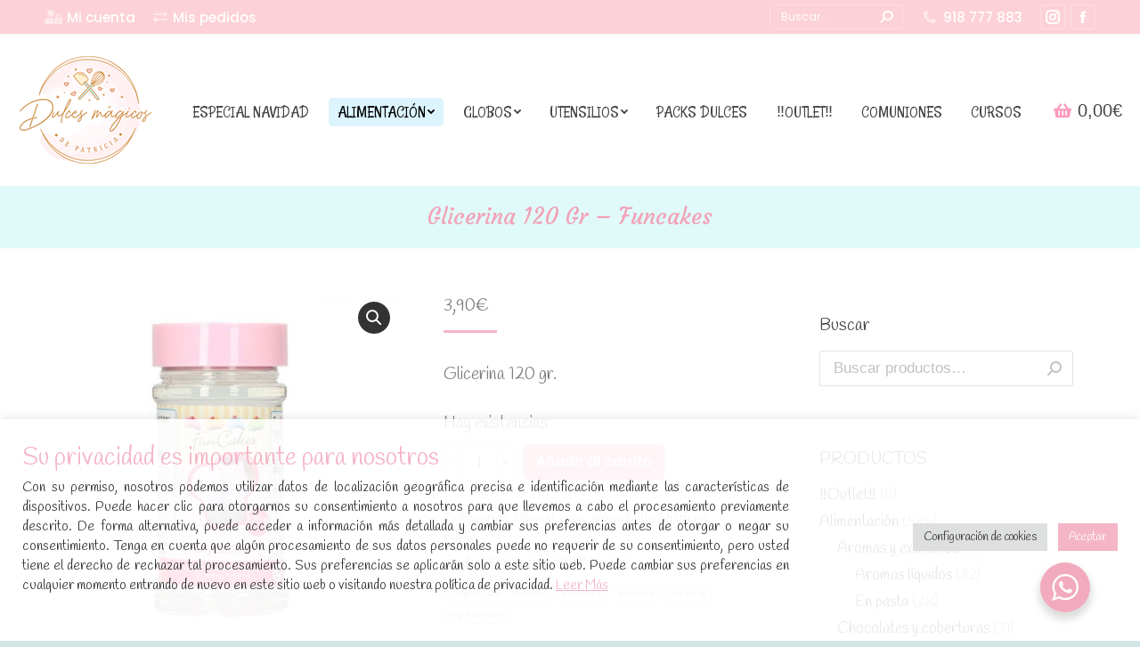

--- FILE ---
content_type: text/html; charset=UTF-8
request_url: https://dulcesmagicosdepatricia.com/tienda/alimentacion/ingredientes-basicos/varios-ingredientes-basicos/glicerina-120-gr-funcakes-2/
body_size: 29743
content:
<!DOCTYPE html>
<!--[if !(IE 6) | !(IE 7) | !(IE 8)  ]><!-->
<html lang="es" class="no-js">
<!--<![endif]-->
<head>
	<meta charset="UTF-8" />
		<meta name="viewport" content="width=device-width, initial-scale=1, maximum-scale=1, user-scalable=0">
		<meta name="theme-color" content="#f4b5c7"/>	<link rel="profile" href="https://gmpg.org/xfn/11" />
	        <script type="text/javascript">
            if (/Android|webOS|iPhone|iPad|iPod|BlackBerry|IEMobile|Opera Mini/i.test(navigator.userAgent)) {
                var originalAddEventListener = EventTarget.prototype.addEventListener,
                    oldWidth = window.innerWidth;

                EventTarget.prototype.addEventListener = function (eventName, eventHandler, useCapture) {
                    if (eventName === "resize") {
                        originalAddEventListener.call(this, eventName, function (event) {
                            if (oldWidth === window.innerWidth) {
                                return;
                            }
                            else if (oldWidth !== window.innerWidth) {
                                oldWidth = window.innerWidth;
                            }
                            if (eventHandler.handleEvent) {
                                eventHandler.handleEvent.call(this, event);
                            }
                            else {
                                eventHandler.call(this, event);
                            };
                        }, useCapture);
                    }
                    else {
                        originalAddEventListener.call(this, eventName, eventHandler, useCapture);
                    };
                };
            };
        </script>
		<meta name='robots' content='index, follow, max-image-preview:large, max-snippet:-1, max-video-preview:-1' />

	<!-- This site is optimized with the Yoast SEO plugin v19.4 - https://yoast.com/wordpress/plugins/seo/ -->
	<title>Glicerina, ingrediente básico de repostería, marca funcakes 120 gr.</title>
	<meta name="description" content="La glicerina es un producto utilizado para muchas cosas. Mantiene los bizcochos frescos, mejora la textura de fondant casero...etc." />
	<link rel="canonical" href="https://dulcesmagicosdepatricia.com/tienda/alimentacion/ingredientes-basicos/varios-ingredientes-basicos/glicerina-120-gr-funcakes-2/" />
	<meta property="og:locale" content="es_ES" />
	<meta property="og:type" content="article" />
	<meta property="og:title" content="Glicerina, ingrediente básico de repostería, marca funcakes 120 gr." />
	<meta property="og:description" content="La glicerina es un producto utilizado para muchas cosas. Mantiene los bizcochos frescos, mejora la textura de fondant casero...etc." />
	<meta property="og:url" content="https://dulcesmagicosdepatricia.com/tienda/alimentacion/ingredientes-basicos/varios-ingredientes-basicos/glicerina-120-gr-funcakes-2/" />
	<meta property="og:site_name" content="Dulces mágicos de Patricia" />
	<meta property="article:modified_time" content="2025-11-26T21:55:14+00:00" />
	<meta property="og:image" content="https://dulcesmagicosdepatricia.com/wp-content/uploads/2020/11/glicerina-funcakes.jpg" />
	<meta property="og:image:width" content="650" />
	<meta property="og:image:height" content="650" />
	<meta property="og:image:type" content="image/jpeg" />
	<meta name="twitter:card" content="summary_large_image" />
	<script type="application/ld+json" class="yoast-schema-graph">{"@context":"https://schema.org","@graph":[{"@type":"WebSite","@id":"https://dulcesmagicosdepatricia.com/#website","url":"https://dulcesmagicosdepatricia.com/","name":"Dulces mágicos de Patricia","description":"Dulces personalizados y materiales / utensilios de repostería","potentialAction":[{"@type":"SearchAction","target":{"@type":"EntryPoint","urlTemplate":"https://dulcesmagicosdepatricia.com/?s={search_term_string}"},"query-input":"required name=search_term_string"}],"inLanguage":"es"},{"@type":"ImageObject","inLanguage":"es","@id":"https://dulcesmagicosdepatricia.com/tienda/alimentacion/ingredientes-basicos/varios-ingredientes-basicos/glicerina-120-gr-funcakes-2/#primaryimage","url":"https://dulcesmagicosdepatricia.com/wp-content/uploads/2020/11/glicerina-funcakes.jpg","contentUrl":"https://dulcesmagicosdepatricia.com/wp-content/uploads/2020/11/glicerina-funcakes.jpg","width":650,"height":650,"caption":"glicerina 120gr funcakes"},{"@type":"WebPage","@id":"https://dulcesmagicosdepatricia.com/tienda/alimentacion/ingredientes-basicos/varios-ingredientes-basicos/glicerina-120-gr-funcakes-2/","url":"https://dulcesmagicosdepatricia.com/tienda/alimentacion/ingredientes-basicos/varios-ingredientes-basicos/glicerina-120-gr-funcakes-2/","name":"Glicerina, ingrediente básico de repostería, marca funcakes 120 gr.","isPartOf":{"@id":"https://dulcesmagicosdepatricia.com/#website"},"primaryImageOfPage":{"@id":"https://dulcesmagicosdepatricia.com/tienda/alimentacion/ingredientes-basicos/varios-ingredientes-basicos/glicerina-120-gr-funcakes-2/#primaryimage"},"image":{"@id":"https://dulcesmagicosdepatricia.com/tienda/alimentacion/ingredientes-basicos/varios-ingredientes-basicos/glicerina-120-gr-funcakes-2/#primaryimage"},"thumbnailUrl":"https://dulcesmagicosdepatricia.com/wp-content/uploads/2020/11/glicerina-funcakes.jpg","datePublished":"2020-11-02T18:21:02+00:00","dateModified":"2025-11-26T21:55:14+00:00","description":"La glicerina es un producto utilizado para muchas cosas. Mantiene los bizcochos frescos, mejora la textura de fondant casero...etc.","breadcrumb":{"@id":"https://dulcesmagicosdepatricia.com/tienda/alimentacion/ingredientes-basicos/varios-ingredientes-basicos/glicerina-120-gr-funcakes-2/#breadcrumb"},"inLanguage":"es","potentialAction":[{"@type":"ReadAction","target":["https://dulcesmagicosdepatricia.com/tienda/alimentacion/ingredientes-basicos/varios-ingredientes-basicos/glicerina-120-gr-funcakes-2/"]}]},{"@type":"BreadcrumbList","@id":"https://dulcesmagicosdepatricia.com/tienda/alimentacion/ingredientes-basicos/varios-ingredientes-basicos/glicerina-120-gr-funcakes-2/#breadcrumb","itemListElement":[{"@type":"ListItem","position":1,"name":"Portada","item":"https://dulcesmagicosdepatricia.com/"},{"@type":"ListItem","position":2,"name":"Tienda online","item":"https://dulcesmagicosdepatricia.com/tienda-online/"},{"@type":"ListItem","position":3,"name":"Glicerina 120 gr &#8211; Funcakes"}]}]}</script>
	<!-- / Yoast SEO plugin. -->


<link rel='dns-prefetch' href='//fonts.googleapis.com' />
<link rel='dns-prefetch' href='//s.w.org' />
<link rel="alternate" type="application/rss+xml" title="Dulces mágicos de Patricia &raquo; Feed" href="https://dulcesmagicosdepatricia.com/feed/" />
<link rel="alternate" type="application/rss+xml" title="Dulces mágicos de Patricia &raquo; Feed de los comentarios" href="https://dulcesmagicosdepatricia.com/comments/feed/" />
<link rel="alternate" type="application/rss+xml" title="Dulces mágicos de Patricia &raquo; Comentario Glicerina 120 gr &#8211; Funcakes del feed" href="https://dulcesmagicosdepatricia.com/tienda/alimentacion/ingredientes-basicos/varios-ingredientes-basicos/glicerina-120-gr-funcakes-2/feed/" />
		<script type="text/javascript">
			window._wpemojiSettings = {"baseUrl":"https:\/\/s.w.org\/images\/core\/emoji\/13.1.0\/72x72\/","ext":".png","svgUrl":"https:\/\/s.w.org\/images\/core\/emoji\/13.1.0\/svg\/","svgExt":".svg","source":{"concatemoji":"https:\/\/dulcesmagicosdepatricia.com\/wp-includes\/js\/wp-emoji-release.min.js?ver=5.8.12"}};
			!function(e,a,t){var n,r,o,i=a.createElement("canvas"),p=i.getContext&&i.getContext("2d");function s(e,t){var a=String.fromCharCode;p.clearRect(0,0,i.width,i.height),p.fillText(a.apply(this,e),0,0);e=i.toDataURL();return p.clearRect(0,0,i.width,i.height),p.fillText(a.apply(this,t),0,0),e===i.toDataURL()}function c(e){var t=a.createElement("script");t.src=e,t.defer=t.type="text/javascript",a.getElementsByTagName("head")[0].appendChild(t)}for(o=Array("flag","emoji"),t.supports={everything:!0,everythingExceptFlag:!0},r=0;r<o.length;r++)t.supports[o[r]]=function(e){if(!p||!p.fillText)return!1;switch(p.textBaseline="top",p.font="600 32px Arial",e){case"flag":return s([127987,65039,8205,9895,65039],[127987,65039,8203,9895,65039])?!1:!s([55356,56826,55356,56819],[55356,56826,8203,55356,56819])&&!s([55356,57332,56128,56423,56128,56418,56128,56421,56128,56430,56128,56423,56128,56447],[55356,57332,8203,56128,56423,8203,56128,56418,8203,56128,56421,8203,56128,56430,8203,56128,56423,8203,56128,56447]);case"emoji":return!s([10084,65039,8205,55357,56613],[10084,65039,8203,55357,56613])}return!1}(o[r]),t.supports.everything=t.supports.everything&&t.supports[o[r]],"flag"!==o[r]&&(t.supports.everythingExceptFlag=t.supports.everythingExceptFlag&&t.supports[o[r]]);t.supports.everythingExceptFlag=t.supports.everythingExceptFlag&&!t.supports.flag,t.DOMReady=!1,t.readyCallback=function(){t.DOMReady=!0},t.supports.everything||(n=function(){t.readyCallback()},a.addEventListener?(a.addEventListener("DOMContentLoaded",n,!1),e.addEventListener("load",n,!1)):(e.attachEvent("onload",n),a.attachEvent("onreadystatechange",function(){"complete"===a.readyState&&t.readyCallback()})),(n=t.source||{}).concatemoji?c(n.concatemoji):n.wpemoji&&n.twemoji&&(c(n.twemoji),c(n.wpemoji)))}(window,document,window._wpemojiSettings);
		</script>
		<style type="text/css">
img.wp-smiley,
img.emoji {
	display: inline !important;
	border: none !important;
	box-shadow: none !important;
	height: 1em !important;
	width: 1em !important;
	margin: 0 .07em !important;
	vertical-align: -0.1em !important;
	background: none !important;
	padding: 0 !important;
}
</style>
	<link rel='stylesheet' id='sbr_styles-css'  href='https://dulcesmagicosdepatricia.com/wp-content/plugins/reviews-feed/assets/css/sbr-styles.min.css?ver=2.1.1' type='text/css' media='all' />
<link rel='stylesheet' id='sbi_styles-css'  href='https://dulcesmagicosdepatricia.com/wp-content/plugins/instagram-feed/css/sbi-styles.min.css?ver=6.9.1' type='text/css' media='all' />
<link rel='stylesheet' id='wp-block-library-css'  href='https://dulcesmagicosdepatricia.com/wp-includes/css/dist/block-library/style.min.css?ver=5.8.12' type='text/css' media='all' />
<style id='wp-block-library-theme-inline-css' type='text/css'>
#start-resizable-editor-section{display:none}.wp-block-audio figcaption{color:#555;font-size:13px;text-align:center}.is-dark-theme .wp-block-audio figcaption{color:hsla(0,0%,100%,.65)}.wp-block-code{font-family:Menlo,Consolas,monaco,monospace;color:#1e1e1e;padding:.8em 1em;border:1px solid #ddd;border-radius:4px}.wp-block-embed figcaption{color:#555;font-size:13px;text-align:center}.is-dark-theme .wp-block-embed figcaption{color:hsla(0,0%,100%,.65)}.blocks-gallery-caption{color:#555;font-size:13px;text-align:center}.is-dark-theme .blocks-gallery-caption{color:hsla(0,0%,100%,.65)}.wp-block-image figcaption{color:#555;font-size:13px;text-align:center}.is-dark-theme .wp-block-image figcaption{color:hsla(0,0%,100%,.65)}.wp-block-pullquote{border-top:4px solid;border-bottom:4px solid;margin-bottom:1.75em;color:currentColor}.wp-block-pullquote__citation,.wp-block-pullquote cite,.wp-block-pullquote footer{color:currentColor;text-transform:uppercase;font-size:.8125em;font-style:normal}.wp-block-quote{border-left:.25em solid;margin:0 0 1.75em;padding-left:1em}.wp-block-quote cite,.wp-block-quote footer{color:currentColor;font-size:.8125em;position:relative;font-style:normal}.wp-block-quote.has-text-align-right{border-left:none;border-right:.25em solid;padding-left:0;padding-right:1em}.wp-block-quote.has-text-align-center{border:none;padding-left:0}.wp-block-quote.is-large,.wp-block-quote.is-style-large{border:none}.wp-block-search .wp-block-search__label{font-weight:700}.wp-block-group.has-background{padding:1.25em 2.375em;margin-top:0;margin-bottom:0}.wp-block-separator{border:none;border-bottom:2px solid;margin-left:auto;margin-right:auto;opacity:.4}.wp-block-separator:not(.is-style-wide):not(.is-style-dots){width:100px}.wp-block-separator.has-background:not(.is-style-dots){border-bottom:none;height:1px}.wp-block-separator.has-background:not(.is-style-wide):not(.is-style-dots){height:2px}.wp-block-table thead{border-bottom:3px solid}.wp-block-table tfoot{border-top:3px solid}.wp-block-table td,.wp-block-table th{padding:.5em;border:1px solid;word-break:normal}.wp-block-table figcaption{color:#555;font-size:13px;text-align:center}.is-dark-theme .wp-block-table figcaption{color:hsla(0,0%,100%,.65)}.wp-block-video figcaption{color:#555;font-size:13px;text-align:center}.is-dark-theme .wp-block-video figcaption{color:hsla(0,0%,100%,.65)}.wp-block-template-part.has-background{padding:1.25em 2.375em;margin-top:0;margin-bottom:0}#end-resizable-editor-section{display:none}
</style>
<link rel='stylesheet' id='wc-blocks-vendors-style-css'  href='https://dulcesmagicosdepatricia.com/wp-content/plugins/woocommerce/packages/woocommerce-blocks/build/wc-blocks-vendors-style.css?ver=8.9.4' type='text/css' media='all' />
<link rel='stylesheet' id='wc-blocks-style-css'  href='https://dulcesmagicosdepatricia.com/wp-content/plugins/woocommerce/packages/woocommerce-blocks/build/wc-blocks-style.css?ver=8.9.4' type='text/css' media='all' />
<link rel='stylesheet' id='nta-css-popup-css'  href='https://dulcesmagicosdepatricia.com/wp-content/plugins/wp-whatsapp/assets/dist/css/style.css?ver=5.8.12' type='text/css' media='all' />
<link rel='stylesheet' id='cookie-law-info-css'  href='https://dulcesmagicosdepatricia.com/wp-content/plugins/cookie-law-info/legacy/public/css/cookie-law-info-public.css?ver=3.3.1' type='text/css' media='all' />
<link rel='stylesheet' id='cookie-law-info-gdpr-css'  href='https://dulcesmagicosdepatricia.com/wp-content/plugins/cookie-law-info/legacy/public/css/cookie-law-info-gdpr.css?ver=3.3.1' type='text/css' media='all' />
<link rel='stylesheet' id='wpa-css-css'  href='https://dulcesmagicosdepatricia.com/wp-content/plugins/honeypot/includes/css/wpa.css?ver=2.3.04' type='text/css' media='all' />
<link rel='stylesheet' id='photoswipe-css'  href='https://dulcesmagicosdepatricia.com/wp-content/plugins/woocommerce/assets/css/photoswipe/photoswipe.min.css?ver=7.2.3' type='text/css' media='all' />
<link rel='stylesheet' id='photoswipe-default-skin-css'  href='https://dulcesmagicosdepatricia.com/wp-content/plugins/woocommerce/assets/css/photoswipe/default-skin/default-skin.min.css?ver=7.2.3' type='text/css' media='all' />
<style id='woocommerce-inline-inline-css' type='text/css'>
.woocommerce form .form-row .required { visibility: visible; }
</style>
<link rel='stylesheet' id='dt-web-fonts-css'  href='https://fonts.googleapis.com/css?family=Roboto:400,600,700%7CRoboto+Condensed:400,600,700%7CPoppins:400,500,600,700%7CHandlee:400,600,700%7CRancho:400,600,700%7COswald:200,400,600,700%7CCourgette:400,600,700' type='text/css' media='all' />
<link rel='stylesheet' id='dt-main-css'  href='https://dulcesmagicosdepatricia.com/wp-content/themes/dt-the7/css/main.min.css?ver=10.3.0' type='text/css' media='all' />
<link rel='stylesheet' id='the7-font-css'  href='https://dulcesmagicosdepatricia.com/wp-content/themes/dt-the7/fonts/icomoon-the7-font/icomoon-the7-font.min.css?ver=10.3.0' type='text/css' media='all' />
<link rel='stylesheet' id='the7-awesome-fonts-css'  href='https://dulcesmagicosdepatricia.com/wp-content/themes/dt-the7/fonts/FontAwesome/css/all.min.css?ver=10.3.0' type='text/css' media='all' />
<link rel='stylesheet' id='the7-custom-scrollbar-css'  href='https://dulcesmagicosdepatricia.com/wp-content/themes/dt-the7/lib/custom-scrollbar/custom-scrollbar.min.css?ver=10.3.0' type='text/css' media='all' />
<link rel='stylesheet' id='the7-wpbakery-css'  href='https://dulcesmagicosdepatricia.com/wp-content/themes/dt-the7/css/wpbakery.min.css?ver=10.3.0' type='text/css' media='all' />
<link rel='stylesheet' id='the7-core-css'  href='https://dulcesmagicosdepatricia.com/wp-content/plugins/dt-the7-core/assets/css/post-type.min.css?ver=2.7.10' type='text/css' media='all' />
<link rel='stylesheet' id='the7-css-vars-css'  href='https://dulcesmagicosdepatricia.com/wp-content/uploads/the7-css/css-vars.css?ver=a1befcbc84cd' type='text/css' media='all' />
<link rel='stylesheet' id='dt-custom-css'  href='https://dulcesmagicosdepatricia.com/wp-content/uploads/the7-css/custom.css?ver=a1befcbc84cd' type='text/css' media='all' />
<link rel='stylesheet' id='wc-dt-custom-css'  href='https://dulcesmagicosdepatricia.com/wp-content/uploads/the7-css/compatibility/wc-dt-custom.css?ver=a1befcbc84cd' type='text/css' media='all' />
<link rel='stylesheet' id='dt-media-css'  href='https://dulcesmagicosdepatricia.com/wp-content/uploads/the7-css/media.css?ver=a1befcbc84cd' type='text/css' media='all' />
<link rel='stylesheet' id='the7-mega-menu-css'  href='https://dulcesmagicosdepatricia.com/wp-content/uploads/the7-css/mega-menu.css?ver=a1befcbc84cd' type='text/css' media='all' />
<link rel='stylesheet' id='the7-elements-albums-portfolio-css'  href='https://dulcesmagicosdepatricia.com/wp-content/uploads/the7-css/the7-elements-albums-portfolio.css?ver=a1befcbc84cd' type='text/css' media='all' />
<link rel='stylesheet' id='the7-elements-css'  href='https://dulcesmagicosdepatricia.com/wp-content/uploads/the7-css/post-type-dynamic.css?ver=a1befcbc84cd' type='text/css' media='all' />
<link rel='stylesheet' id='style-css'  href='https://dulcesmagicosdepatricia.com/wp-content/themes/dt-the7-child/style.css?ver=10.3.0' type='text/css' media='all' />
<link rel='stylesheet' id='sib-front-css-css'  href='https://dulcesmagicosdepatricia.com/wp-content/plugins/mailin/css/mailin-front.css?ver=5.8.12' type='text/css' media='all' />
<script type='text/javascript' src='https://dulcesmagicosdepatricia.com/wp-includes/js/jquery/jquery.min.js?ver=3.6.0' id='jquery-core-js'></script>
<script type='text/javascript' src='https://dulcesmagicosdepatricia.com/wp-includes/js/jquery/jquery-migrate.min.js?ver=3.3.2' id='jquery-migrate-js'></script>
<script type='text/javascript' id='cookie-law-info-js-extra'>
/* <![CDATA[ */
var Cli_Data = {"nn_cookie_ids":[],"cookielist":[],"non_necessary_cookies":[],"ccpaEnabled":"","ccpaRegionBased":"","ccpaBarEnabled":"","strictlyEnabled":["necessary","obligatoire"],"ccpaType":"gdpr","js_blocking":"1","custom_integration":"","triggerDomRefresh":"","secure_cookies":""};
var cli_cookiebar_settings = {"animate_speed_hide":"500","animate_speed_show":"500","background":"#ffffffe0","border":"#b1a6a6c2","border_on":"","button_1_button_colour":"#f4b5c7","button_1_button_hover":"#c3919f","button_1_link_colour":"#fff","button_1_as_button":"1","button_1_new_win":"","button_2_button_colour":"#333","button_2_button_hover":"#292929","button_2_link_colour":"#f4b5c7","button_2_as_button":"","button_2_hidebar":"","button_3_button_colour":"#dedfe0","button_3_button_hover":"#b2b2b3","button_3_link_colour":"#333333","button_3_as_button":"1","button_3_new_win":"","button_4_button_colour":"#dedfe0","button_4_button_hover":"#b2b2b3","button_4_link_colour":"#333333","button_4_as_button":"1","button_7_button_colour":"#f4b5c7","button_7_button_hover":"#c3919f","button_7_link_colour":"#fff","button_7_as_button":"1","button_7_new_win":"","font_family":"inherit","header_fix":"","notify_animate_hide":"1","notify_animate_show":"1","notify_div_id":"#cookie-law-info-bar","notify_position_horizontal":"right","notify_position_vertical":"bottom","scroll_close":"","scroll_close_reload":"","accept_close_reload":"","reject_close_reload":"","showagain_tab":"","showagain_background":"#fff","showagain_border":"#000","showagain_div_id":"#cookie-law-info-again","showagain_x_position":"100px","text":"#333333","show_once_yn":"","show_once":"10000","logging_on":"","as_popup":"","popup_overlay":"1","bar_heading_text":"<p style=\"color: #f4b5c7;font-size: 28px;margin-top: 17px\">Su privacidad es importante para nosotros<\/p>","cookie_bar_as":"banner","popup_showagain_position":"bottom-right","widget_position":"left"};
var log_object = {"ajax_url":"https:\/\/dulcesmagicosdepatricia.com\/wp-admin\/admin-ajax.php"};
/* ]]> */
</script>
<script type='text/javascript' src='https://dulcesmagicosdepatricia.com/wp-content/plugins/cookie-law-info/legacy/public/js/cookie-law-info-public.js?ver=3.3.1' id='cookie-law-info-js'></script>
<script type='text/javascript' src='https://dulcesmagicosdepatricia.com/wp-content/plugins/revslider/public/assets/js/rbtools.min.js?ver=6.6.5' async id='tp-tools-js'></script>
<script type='text/javascript' src='https://dulcesmagicosdepatricia.com/wp-content/plugins/revslider/public/assets/js/rs6.min.js?ver=6.6.5' async id='revmin-js'></script>
<script type='text/javascript' src='https://dulcesmagicosdepatricia.com/wp-content/plugins/woocommerce/assets/js/jquery-blockui/jquery.blockUI.min.js?ver=2.7.0-wc.7.2.3' id='jquery-blockui-js'></script>
<script type='text/javascript' id='wc-add-to-cart-js-extra'>
/* <![CDATA[ */
var wc_add_to_cart_params = {"ajax_url":"\/wp-admin\/admin-ajax.php","wc_ajax_url":"\/?wc-ajax=%%endpoint%%","i18n_view_cart":"Ver Carrito","cart_url":"https:\/\/dulcesmagicosdepatricia.com\/compra-online\/carrito\/","is_cart":"","cart_redirect_after_add":"no"};
/* ]]> */
</script>
<script type='text/javascript' src='https://dulcesmagicosdepatricia.com/wp-content/plugins/woocommerce/assets/js/frontend/add-to-cart.min.js?ver=7.2.3' id='wc-add-to-cart-js'></script>
<script type='text/javascript' src='https://dulcesmagicosdepatricia.com/wp-content/plugins/js_composer/assets/js/vendors/woocommerce-add-to-cart.js?ver=7.5' id='vc_woocommerce-add-to-cart-js-js'></script>
<script type='text/javascript' id='dt-above-fold-js-extra'>
/* <![CDATA[ */
var dtLocal = {"themeUrl":"https:\/\/dulcesmagicosdepatricia.com\/wp-content\/themes\/dt-the7","passText":"Para ver esta publicaci\u00f3n protegida, introduce la contrase\u00f1a debajo:","moreButtonText":{"loading":"Cargando...","loadMore":"Cargar m\u00e1s"},"postID":"5714","ajaxurl":"https:\/\/dulcesmagicosdepatricia.com\/wp-admin\/admin-ajax.php","REST":{"baseUrl":"https:\/\/dulcesmagicosdepatricia.com\/wp-json\/the7\/v1","endpoints":{"sendMail":"\/send-mail"}},"contactMessages":{"required":"Uno o m\u00e1s campos contienen errores. Por favor compru\u00e9balo y prueba de nuevo.","terms":"Please accept the privacy policy.","fillTheCaptchaError":"Please, fill the captcha."},"captchaSiteKey":"","ajaxNonce":"874e1c7e21","pageData":"","themeSettings":{"smoothScroll":"off","lazyLoading":false,"accentColor":{"mode":"solid","color":"#f4b5c7"},"desktopHeader":{"height":171},"ToggleCaptionEnabled":"disabled","ToggleCaption":"Navigation","floatingHeader":{"showAfter":150,"showMenu":true,"height":80,"logo":{"showLogo":true,"html":"<img class=\" preload-me\" src=\"https:\/\/dulcesmagicosdepatricia.com\/wp-content\/uploads\/2020\/06\/logo-dulces-magicos-patricia-header-transparent-small.png\" srcset=\"https:\/\/dulcesmagicosdepatricia.com\/wp-content\/uploads\/2020\/06\/logo-dulces-magicos-patricia-header-transparent-small.png 70w\" width=\"70\" height=\"67\"   sizes=\"70px\" alt=\"Dulces m\u00e1gicos de Patricia\" \/>","url":"https:\/\/dulcesmagicosdepatricia.com\/"}},"topLine":{"floatingTopLine":{"logo":{"showLogo":false,"html":""}}},"mobileHeader":{"firstSwitchPoint":1100,"secondSwitchPoint":992,"firstSwitchPointHeight":40,"secondSwitchPointHeight":40,"mobileToggleCaptionEnabled":"disabled","mobileToggleCaption":"Men\u00fa"},"stickyMobileHeaderFirstSwitch":{"logo":{"html":"<img class=\" preload-me\" src=\"https:\/\/dulcesmagicosdepatricia.com\/wp-content\/uploads\/2020\/06\/logo-dulces-magicos-patricia-150.png\" srcset=\"https:\/\/dulcesmagicosdepatricia.com\/wp-content\/uploads\/2020\/06\/logo-dulces-magicos-patricia-150.png 150w, https:\/\/dulcesmagicosdepatricia.com\/wp-content\/uploads\/2020\/06\/logo-dulces-magicos-patricia-400.png 400w\" width=\"150\" height=\"145\"   sizes=\"150px\" alt=\"Dulces m\u00e1gicos de Patricia\" \/>"}},"stickyMobileHeaderSecondSwitch":{"logo":{"html":"<img class=\" preload-me\" src=\"https:\/\/dulcesmagicosdepatricia.com\/wp-content\/uploads\/2020\/06\/logo-dulces-magicos-patricia-150.png\" srcset=\"https:\/\/dulcesmagicosdepatricia.com\/wp-content\/uploads\/2020\/06\/logo-dulces-magicos-patricia-150.png 150w, https:\/\/dulcesmagicosdepatricia.com\/wp-content\/uploads\/2020\/06\/logo-dulces-magicos-patricia-400.png 400w\" width=\"150\" height=\"145\"   sizes=\"150px\" alt=\"Dulces m\u00e1gicos de Patricia\" \/>"}},"content":{"textColor":"#7c7c7c","headerColor":"#7c7c7c"},"sidebar":{"switchPoint":990},"boxedWidth":"1340px","stripes":{"stripe1":{"textColor":"#72777d","headerColor":"#3c3e45"},"stripe2":{"textColor":"#f4f4f5","headerColor":"#f4f4f5"},"stripe3":{"textColor":"#ffffff","headerColor":"#ffffff"}}},"VCMobileScreenWidth":"778","wcCartFragmentHash":"cd9dc448856188fd220f929782ed4754"};
var dtShare = {"shareButtonText":{"facebook":"Compartir en Facebook","twitter":"Tweet","pinterest":"Tweet","linkedin":"Compartir en Linkedin","whatsapp":"Compartir en Whatsapp"},"overlayOpacity":"80"};
/* ]]> */
</script>
<script type='text/javascript' src='https://dulcesmagicosdepatricia.com/wp-content/themes/dt-the7/js/above-the-fold.min.js?ver=10.3.0' id='dt-above-fold-js'></script>
<script type='text/javascript' src='https://dulcesmagicosdepatricia.com/wp-content/themes/dt-the7/js/compatibility/woocommerce/woocommerce.min.js?ver=10.3.0' id='dt-woocommerce-js'></script>
<script type='text/javascript' id='sib-front-js-js-extra'>
/* <![CDATA[ */
var sibErrMsg = {"invalidMail":"Please fill out valid email address","requiredField":"Please fill out required fields","invalidDateFormat":"Please fill out valid date format","invalidSMSFormat":"Please fill out valid phone number"};
var ajax_sib_front_object = {"ajax_url":"https:\/\/dulcesmagicosdepatricia.com\/wp-admin\/admin-ajax.php","ajax_nonce":"07f6992df8","flag_url":"https:\/\/dulcesmagicosdepatricia.com\/wp-content\/plugins\/mailin\/img\/flags\/"};
/* ]]> */
</script>
<script type='text/javascript' src='https://dulcesmagicosdepatricia.com/wp-content/plugins/mailin/js/mailin-front.js?ver=1762718223' id='sib-front-js-js'></script>
<script></script><link rel="https://api.w.org/" href="https://dulcesmagicosdepatricia.com/wp-json/" /><link rel="alternate" type="application/json" href="https://dulcesmagicosdepatricia.com/wp-json/wp/v2/product/5714" /><link rel="EditURI" type="application/rsd+xml" title="RSD" href="https://dulcesmagicosdepatricia.com/xmlrpc.php?rsd" />
<link rel="wlwmanifest" type="application/wlwmanifest+xml" href="https://dulcesmagicosdepatricia.com/wp-includes/wlwmanifest.xml" /> 
<meta name="generator" content="WordPress 5.8.12" />
<meta name="generator" content="WooCommerce 7.2.3" />
<link rel='shortlink' href='https://dulcesmagicosdepatricia.com/?p=5714' />
<link rel="alternate" type="application/json+oembed" href="https://dulcesmagicosdepatricia.com/wp-json/oembed/1.0/embed?url=https%3A%2F%2Fdulcesmagicosdepatricia.com%2Ftienda%2Falimentacion%2Fingredientes-basicos%2Fvarios-ingredientes-basicos%2Fglicerina-120-gr-funcakes-2%2F" />
<link rel="alternate" type="text/xml+oembed" href="https://dulcesmagicosdepatricia.com/wp-json/oembed/1.0/embed?url=https%3A%2F%2Fdulcesmagicosdepatricia.com%2Ftienda%2Falimentacion%2Fingredientes-basicos%2Fvarios-ingredientes-basicos%2Fglicerina-120-gr-funcakes-2%2F&#038;format=xml" />
<!-- This site is powered by WooCommerce Redsys Gateway Light v.6.5.0 - https://es.wordpress.org/plugins/woo-redsys-gateway-light/ -->	<noscript><style>.woocommerce-product-gallery{ opacity: 1 !important; }</style></noscript>
	<script type="text/javascript" src="https://cdn.brevo.com/js/sdk-loader.js" async></script>
<script type="text/javascript">
  window.Brevo = window.Brevo || [];
  window.Brevo.push(['init', {"client_key":"gj9rzewlhwdui4tvlhz2fg2w","email_id":null,"push":{"customDomain":"https:\/\/dulcesmagicosdepatricia.com\/wp-content\/plugins\/mailin\/"},"service_worker_url":"sw.js?key=${key}","frame_url":"brevo-frame.html"}]);
</script><script type="text/javascript" src="https://cdn.brevo.com/js/sdk-loader.js" async></script><script type="text/javascript">
            window.Brevo = window.Brevo || [];
            window.Brevo.push(["init", {
                client_key: "gj9rzewlhwdui4tvlhz2fg2w",
                email_id: "",
                push: {
                    customDomain: "https://dulcesmagicosdepatricia.com\/wp-content\/plugins\/woocommerce-sendinblue-newsletter-subscription\/"
                }
            }]);
        </script>			<script  type="text/javascript">
				!function(f,b,e,v,n,t,s){if(f.fbq)return;n=f.fbq=function(){n.callMethod?
					n.callMethod.apply(n,arguments):n.queue.push(arguments)};if(!f._fbq)f._fbq=n;
					n.push=n;n.loaded=!0;n.version='2.0';n.queue=[];t=b.createElement(e);t.async=!0;
					t.src=v;s=b.getElementsByTagName(e)[0];s.parentNode.insertBefore(t,s)}(window,
					document,'script','https://connect.facebook.net/en_US/fbevents.js');
			</script>
			<!-- WooCommerce Facebook Integration Begin -->
			<script  type="text/javascript">

				fbq('init', '406982233933488', {}, {
    "agent": "woocommerce-7.2.3-3.5.4"
});

				document.addEventListener( 'DOMContentLoaded', function() {
					// Insert placeholder for events injected when a product is added to the cart through AJAX.
					document.body.insertAdjacentHTML( 'beforeend', '<div class=\"wc-facebook-pixel-event-placeholder\"></div>' );
				}, false );

			</script>
			<!-- WooCommerce Facebook Integration End -->
			<meta name="generator" content="Powered by WPBakery Page Builder - drag and drop page builder for WordPress."/>
<meta name="generator" content="Powered by Slider Revolution 6.6.5 - responsive, Mobile-Friendly Slider Plugin for WordPress with comfortable drag and drop interface." />
<link rel="icon" href="https://dulcesmagicosdepatricia.com/wp-content/uploads/2020/06/favicon.png" type="image/png" sizes="16x16"/><link rel="icon" href="https://dulcesmagicosdepatricia.com/wp-content/uploads/2020/06/favicon.png" type="image/png" sizes="32x32"/><script>function setREVStartSize(e){
			//window.requestAnimationFrame(function() {
				window.RSIW = window.RSIW===undefined ? window.innerWidth : window.RSIW;
				window.RSIH = window.RSIH===undefined ? window.innerHeight : window.RSIH;
				try {
					var pw = document.getElementById(e.c).parentNode.offsetWidth,
						newh;
					pw = pw===0 || isNaN(pw) || (e.l=="fullwidth" || e.layout=="fullwidth") ? window.RSIW : pw;
					e.tabw = e.tabw===undefined ? 0 : parseInt(e.tabw);
					e.thumbw = e.thumbw===undefined ? 0 : parseInt(e.thumbw);
					e.tabh = e.tabh===undefined ? 0 : parseInt(e.tabh);
					e.thumbh = e.thumbh===undefined ? 0 : parseInt(e.thumbh);
					e.tabhide = e.tabhide===undefined ? 0 : parseInt(e.tabhide);
					e.thumbhide = e.thumbhide===undefined ? 0 : parseInt(e.thumbhide);
					e.mh = e.mh===undefined || e.mh=="" || e.mh==="auto" ? 0 : parseInt(e.mh,0);
					if(e.layout==="fullscreen" || e.l==="fullscreen")
						newh = Math.max(e.mh,window.RSIH);
					else{
						e.gw = Array.isArray(e.gw) ? e.gw : [e.gw];
						for (var i in e.rl) if (e.gw[i]===undefined || e.gw[i]===0) e.gw[i] = e.gw[i-1];
						e.gh = e.el===undefined || e.el==="" || (Array.isArray(e.el) && e.el.length==0)? e.gh : e.el;
						e.gh = Array.isArray(e.gh) ? e.gh : [e.gh];
						for (var i in e.rl) if (e.gh[i]===undefined || e.gh[i]===0) e.gh[i] = e.gh[i-1];
											
						var nl = new Array(e.rl.length),
							ix = 0,
							sl;
						e.tabw = e.tabhide>=pw ? 0 : e.tabw;
						e.thumbw = e.thumbhide>=pw ? 0 : e.thumbw;
						e.tabh = e.tabhide>=pw ? 0 : e.tabh;
						e.thumbh = e.thumbhide>=pw ? 0 : e.thumbh;
						for (var i in e.rl) nl[i] = e.rl[i]<window.RSIW ? 0 : e.rl[i];
						sl = nl[0];
						for (var i in nl) if (sl>nl[i] && nl[i]>0) { sl = nl[i]; ix=i;}
						var m = pw>(e.gw[ix]+e.tabw+e.thumbw) ? 1 : (pw-(e.tabw+e.thumbw)) / (e.gw[ix]);
						newh =  (e.gh[ix] * m) + (e.tabh + e.thumbh);
					}
					var el = document.getElementById(e.c);
					if (el!==null && el) el.style.height = newh+"px";
					el = document.getElementById(e.c+"_wrapper");
					if (el!==null && el) {
						el.style.height = newh+"px";
						el.style.display = "block";
					}
				} catch(e){
					console.log("Failure at Presize of Slider:" + e)
				}
			//});
		  };</script>
		<style type="text/css" id="wp-custom-css">
			/* titulo destacados home */
.ult-ib-effect-style13 .ult-new-ib-desc {
   text-align:center;
    
}

.woocom-list-content .woocommerce-product-details__short-description {display:none!important}
/* fondo títulos pages */
.page-title.overlay-bg:after {
    background: none;
}
/* border destacados */
.ult-new-ib img {
    outline: 2px solid white;
    outline-offset: -20px
}

.ult-ib-effect-style13 .ult-new-ib-desc {
    text-align: center;
	padding-top: 30%;}

/* fin border destacados */

/* footer color BG*/
.footer.full-width-line {
background-color: #dcf4fd;}
/* pie footer color BG*/
#bottom-bar.full-width-line {
	background-color: #ffffff;}
.footer.full-width-line{
border-top: 1px solid #fcaeb8!important;}
}


/*boton whatsapp*/
#qlwapp.qlwapp-rounded.qlwapp-button .qlwapp-toggle {
	margin-right: 70px!important;}

#qlwapp.qlwapp-rounded.qlwapp-button .qlwapp-toggle {
	margin-right: 70px;}

/* Align 300, media query */
@media only screen and (min-width:900px){
	div.woo-buttons-on-img{
	min-height: 300px;
}
	h4.entry-title{
		min-height: 74.4px;
	}
}

		</style>
		<noscript><style> .wpb_animate_when_almost_visible { opacity: 1; }</style></noscript></head>
<body id="the7-body" class="product-template-default single single-product postid-5714 wp-embed-responsive theme-dt-the7 the7-core-ver-2.7.10 woocommerce woocommerce-page woocommerce-no-js dt-responsive-on right-mobile-menu-close-icon ouside-menu-close-icon mobile-hamburger-close-bg-enable mobile-hamburger-close-bg-hover-enable  fade-medium-mobile-menu-close-icon fade-medium-menu-close-icon srcset-enabled btn-flat custom-btn-color custom-btn-hover-color phantom-sticky phantom-shadow-decoration phantom-custom-logo-on floating-top-bar sticky-mobile-header top-header first-switch-logo-left first-switch-menu-right second-switch-logo-left second-switch-menu-right right-mobile-menu layzr-loading-on inline-message-style dt-fa-compatibility the7-ver-10.3.0 hide-product-title wpb-js-composer js-comp-ver-7.5 vc_responsive">
<!-- The7 10.3.0 -->

<div id="page" >
	<a class="skip-link screen-reader-text" href="#content">Saltar al contenido</a>

<div class="masthead inline-header justify widgets surround shadow-mobile-header-decoration medium-mobile-menu-icon mobile-menu-icon-bg-on mobile-menu-icon-hover-bg-on dt-parent-menu-clickable show-sub-menu-on-hover"  role="banner">

	<div class="top-bar top-bar-line-hide">
	<div class="top-bar-bg" ></div>
	<div class="left-widgets mini-widgets"><div class="mini-nav show-on-desktop in-menu-first-switch in-menu-second-switch list-type-menu list-type-menu-first-switch list-type-menu-second-switch"><ul id="top-menu" role="menubar"><li class="menu-item menu-item-type-post_type menu-item-object-page menu-item-492 first depth-0" role="presentation"><a href='https://dulcesmagicosdepatricia.com/compra-online/mi-cuenta/' data-level='1' role="menuitem"><i class="fas fa-user-lock"></i><span class="menu-item-text"><span class="menu-text">Mi cuenta</span></span></a></li> <li class="menu-item menu-item-type-post_type menu-item-object-page menu-item-502 last depth-0" role="presentation"><a href='https://dulcesmagicosdepatricia.com/compra-online/numero-de-seguimiento/' data-level='1' role="menuitem"><i class="fas fa-exchange-alt"></i><span class="menu-item-text"><span class="menu-text">Mis pedidos</span></span></a></li> </ul><div class="menu-select"><span class="customSelect1"><span class="customSelectInner"><i class=" the7-mw-icon-dropdown-menu-bold"></i>Tienda (2)</span></span></div></div></div><div class="right-widgets mini-widgets"><div class="mini-search show-on-desktop in-top-bar-left in-top-bar classic-search custom-icon"><form class="searchform mini-widget-searchform" role="search" method="get" action="https://dulcesmagicosdepatricia.com/">

	<div class="screen-reader-text">Buscar:</div>

	
		<input type="text" class="field searchform-s" name="s" value="" placeholder="Buscar..." title="Search form"/>
		<a href="" class="search-icon"><i class="the7-mw-icon-search-bold"></i></a>

				<input type="hidden" name="post_type" value="product">
		<input type="submit" class="assistive-text searchsubmit" value="Ir!"/>
</form>
</div><a href="tel:+34918777883" class="mini-contacts phone show-on-desktop in-top-bar-right in-menu-second-switch"><i class="fa-fw the7-mw-icon-phone-bold"></i>918 777 883</a><div class="soc-ico show-on-desktop in-top-bar-right in-top-bar disabled-bg custom-border border-on hover-custom-bg hover-disabled-border  hover-border-off"><a title="Instagram page opens in new window" href="https://www.instagram.com/dulcesmagicosdepatricia/" target="_blank" class="instagram"><span class="soc-font-icon"></span><span class="screen-reader-text">Instagram page opens in new window</span></a><a title="Facebook page opens in new window" href="https://www.facebook.com/dulcesmdp" target="_blank" class="facebook"><span class="soc-font-icon"></span><span class="screen-reader-text">Facebook page opens in new window</span></a></div></div></div>

	<header class="header-bar">

		<div class="branding">
	<div id="site-title" class="assistive-text">Dulces mágicos de Patricia</div>
	<div id="site-description" class="assistive-text">Dulces personalizados y materiales / utensilios de repostería</div>
	<a class="" href="https://dulcesmagicosdepatricia.com/"><img class=" preload-me" src="https://dulcesmagicosdepatricia.com/wp-content/uploads/2020/06/logo-dulces-magicos-patricia-150.png" srcset="https://dulcesmagicosdepatricia.com/wp-content/uploads/2020/06/logo-dulces-magicos-patricia-150.png 150w, https://dulcesmagicosdepatricia.com/wp-content/uploads/2020/06/logo-dulces-magicos-patricia-400.png 400w" width="150" height="145"   sizes="150px" alt="Dulces mágicos de Patricia" /></a></div>

		

<ul id="header-shop-menu" class="main-nav bg-outline-decoration hover-bg-decoration active-bg-decoration level-arrows-on" role="navigation"><li class="menu-item menu-item-type-taxonomy menu-item-object-product_cat menu-item-50160 first depth-0" role="presentation"><a href='https://dulcesmagicosdepatricia.com/categoria/especial-navidad/' data-level='1' role="menuitem"><span class="menu-item-text"><span class="menu-text">Especial Navidad</span></span></a></li> <li class="menu-item menu-item-type-taxonomy menu-item-object-product_cat current-product-ancestor current-menu-parent current-product-parent menu-item-has-children menu-item-3011 act has-children depth-0" role="presentation"><a href='https://dulcesmagicosdepatricia.com/categoria/alimentacion/' data-level='1' role="menuitem"><span class="menu-item-text"><span class="menu-text">Alimentación</span></span></a><ul class="sub-nav hover-style-bg level-arrows-on" role="menubar"><li class="menu-item menu-item-type-taxonomy menu-item-object-product_cat menu-item-has-children menu-item-3019 first has-children depth-1" role="presentation"><a href='https://dulcesmagicosdepatricia.com/categoria/alimentacion/aromas-y-extractos/' data-level='2' role="menuitem"><span class="menu-item-text"><span class="menu-text">Aromas y extractos</span></span></a><ul class="sub-nav hover-style-bg level-arrows-on" role="menubar"><li class="menu-item menu-item-type-taxonomy menu-item-object-product_cat menu-item-3020 first depth-2" role="presentation"><a href='https://dulcesmagicosdepatricia.com/categoria/alimentacion/aromas-y-extractos/en-pasta/' data-level='3' role="menuitem"><span class="menu-item-text"><span class="menu-text">En pasta</span></span></a></li> <li class="menu-item menu-item-type-taxonomy menu-item-object-product_cat menu-item-3021 depth-2" role="presentation"><a href='https://dulcesmagicosdepatricia.com/categoria/alimentacion/aromas-y-extractos/aromas-liquidos/' data-level='3' role="menuitem"><span class="menu-item-text"><span class="menu-text">Aromas líquidos</span></span></a></li> </ul></li> <li class="menu-item menu-item-type-taxonomy menu-item-object-product_cat menu-item-3022 depth-1" role="presentation"><a href='https://dulcesmagicosdepatricia.com/categoria/alimentacion/chocolates-y-coberturas/' data-level='2' role="menuitem"><span class="menu-item-text"><span class="menu-text">Chocolates y coberturas</span></span></a></li> <li class="menu-item menu-item-type-taxonomy menu-item-object-product_cat menu-item-has-children menu-item-3023 has-children depth-1" role="presentation"><a href='https://dulcesmagicosdepatricia.com/categoria/alimentacion/colorantes-y-rotuladores/' data-level='2' role="menuitem"><span class="menu-item-text"><span class="menu-text">Colorantes y rotuladores</span></span></a><ul class="sub-nav hover-style-bg level-arrows-on" role="menubar"><li class="menu-item menu-item-type-taxonomy menu-item-object-product_cat menu-item-3024 first depth-2" role="presentation"><a href='https://dulcesmagicosdepatricia.com/categoria/alimentacion/colorantes-y-rotuladores/gel-y-pasta/' data-level='3' role="menuitem"><span class="menu-item-text"><span class="menu-text">Gel y Pasta</span></span></a></li> <li class="menu-item menu-item-type-taxonomy menu-item-object-product_cat menu-item-3025 depth-2" role="presentation"><a href='https://dulcesmagicosdepatricia.com/categoria/alimentacion/colorantes-y-rotuladores/pinturas-comestibles/' data-level='3' role="menuitem"><span class="menu-item-text"><span class="menu-text">Pinturas comestibles</span></span></a></li> <li class="menu-item menu-item-type-taxonomy menu-item-object-product_cat menu-item-3026 depth-2" role="presentation"><a href='https://dulcesmagicosdepatricia.com/categoria/alimentacion/colorantes-y-rotuladores/polvo/' data-level='3' role="menuitem"><span class="menu-item-text"><span class="menu-text">Polvo</span></span></a></li> <li class="menu-item menu-item-type-taxonomy menu-item-object-product_cat menu-item-4925 depth-2" role="presentation"><a href='https://dulcesmagicosdepatricia.com/categoria/alimentacion/colorantes-y-rotuladores/rotuladores/' data-level='3' role="menuitem"><span class="menu-item-text"><span class="menu-text">Rotuladores</span></span></a></li> <li class="menu-item menu-item-type-taxonomy menu-item-object-product_cat menu-item-4923 depth-2" role="presentation"><a href='https://dulcesmagicosdepatricia.com/categoria/alimentacion/colorantes-y-rotuladores/spray/' data-level='3' role="menuitem"><span class="menu-item-text"><span class="menu-text">Spray</span></span></a></li> <li class="menu-item menu-item-type-taxonomy menu-item-object-product_cat menu-item-11558 depth-2" role="presentation"><a href='https://dulcesmagicosdepatricia.com/categoria/alimentacion/colorantes-y-rotuladores/colorante-alimentario-para-chocolate/' data-level='3' role="menuitem"><span class="menu-item-text"><span class="menu-text">Para chocolate</span></span></a></li> </ul></li> <li class="menu-item menu-item-type-taxonomy menu-item-object-product_cat menu-item-has-children menu-item-3027 has-children depth-1" role="presentation"><a href='https://dulcesmagicosdepatricia.com/categoria/alimentacion/decoraciones-comestibles/' data-level='2' role="menuitem"><span class="menu-item-text"><span class="menu-text">Decoraciones comestibles</span></span></a><ul class="sub-nav hover-style-bg level-arrows-on" role="menubar"><li class="menu-item menu-item-type-taxonomy menu-item-object-product_cat menu-item-3028 first depth-2" role="presentation"><a href='https://dulcesmagicosdepatricia.com/categoria/alimentacion/decoraciones-comestibles/azucares-y-perlas/' data-level='3' role="menuitem"><span class="menu-item-text"><span class="menu-text">Azúcares y Perlas</span></span></a></li> <li class="menu-item menu-item-type-taxonomy menu-item-object-product_cat menu-item-3029 depth-2" role="presentation"><a href='https://dulcesmagicosdepatricia.com/categoria/alimentacion/decoraciones-comestibles/decoraciones-de-azucar/' data-level='3' role="menuitem"><span class="menu-item-text"><span class="menu-text">Decoraciones de azúcar</span></span></a></li> <li class="menu-item menu-item-type-taxonomy menu-item-object-product_cat menu-item-4977 depth-2" role="presentation"><a href='https://dulcesmagicosdepatricia.com/categoria/alimentacion/decoraciones-comestibles/sprinkles/' data-level='3' role="menuitem"><span class="menu-item-text"><span class="menu-text">Sprinkles</span></span></a></li> <li class="menu-item menu-item-type-taxonomy menu-item-object-product_cat menu-item-4978 depth-2" role="presentation"><a href='https://dulcesmagicosdepatricia.com/categoria/alimentacion/decoraciones-comestibles/purpurinas/' data-level='3' role="menuitem"><span class="menu-item-text"><span class="menu-text">Purpurinas</span></span></a></li> <li class="menu-item menu-item-type-taxonomy menu-item-object-product_cat menu-item-3030 depth-2" role="presentation"><a href='https://dulcesmagicosdepatricia.com/categoria/alimentacion/decoraciones-comestibles/impresiones-comestibles/' data-level='3' role="menuitem"><span class="menu-item-text"><span class="menu-text">Impresiones</span></span></a></li> </ul></li> <li class="menu-item menu-item-type-taxonomy menu-item-object-product_cat menu-item-has-children menu-item-3031 has-children depth-1" role="presentation"><a href='https://dulcesmagicosdepatricia.com/categoria/alimentacion/fondant/' data-level='2' role="menuitem"><span class="menu-item-text"><span class="menu-text">Fondant</span></span></a><ul class="sub-nav hover-style-bg level-arrows-on" role="menubar"><li class="menu-item menu-item-type-taxonomy menu-item-object-product_cat menu-item-36237 first depth-2" role="presentation"><a href='https://dulcesmagicosdepatricia.com/categoria/alimentacion/fondant/sugar-pastry/' data-level='3' role="menuitem"><span class="menu-item-text"><span class="menu-text">Sugar Pastry</span></span></a></li> <li class="menu-item menu-item-type-taxonomy menu-item-object-product_cat menu-item-3033 depth-2" role="presentation"><a href='https://dulcesmagicosdepatricia.com/categoria/alimentacion/fondant/pastkolor/' data-level='3' role="menuitem"><span class="menu-item-text"><span class="menu-text">Pastkolor</span></span></a></li> <li class="menu-item menu-item-type-taxonomy menu-item-object-product_cat menu-item-3032 depth-2" role="presentation"><a href='https://dulcesmagicosdepatricia.com/categoria/alimentacion/fondant/otras-marcas/' data-level='3' role="menuitem"><span class="menu-item-text"><span class="menu-text">Otras marcas</span></span></a></li> <li class="menu-item menu-item-type-taxonomy menu-item-object-product_cat menu-item-6964 depth-2" role="presentation"><a href='https://dulcesmagicosdepatricia.com/categoria/alimentacion/fondant/pasta-flores-modelado/' data-level='3' role="menuitem"><span class="menu-item-text"><span class="menu-text">Pasta de flores</span></span></a></li> </ul></li> <li class="menu-item menu-item-type-taxonomy menu-item-object-product_cat current-product-ancestor current-menu-parent current-product-parent menu-item-has-children menu-item-3034 act has-children depth-1" role="presentation"><a href='https://dulcesmagicosdepatricia.com/categoria/alimentacion/ingredientes-basicos/' data-level='2' role="menuitem"><span class="menu-item-text"><span class="menu-text">Ingredientes básicos</span></span></a><ul class="sub-nav hover-style-bg level-arrows-on" role="menubar"><li class="menu-item menu-item-type-taxonomy menu-item-object-product_cat menu-item-3035 first depth-2" role="presentation"><a href='https://dulcesmagicosdepatricia.com/categoria/alimentacion/ingredientes-basicos/azucar-y-harina/' data-level='3' role="menuitem"><span class="menu-item-text"><span class="menu-text">Azúcar</span></span></a></li> <li class="menu-item menu-item-type-taxonomy menu-item-object-product_cat menu-item-3036 depth-2" role="presentation"><a href='https://dulcesmagicosdepatricia.com/categoria/alimentacion/ingredientes-basicos/preparados-y-mezclas/' data-level='3' role="menuitem"><span class="menu-item-text"><span class="menu-text">Preparados y mezclas</span></span></a></li> <li class="menu-item menu-item-type-taxonomy menu-item-object-product_cat current-product-ancestor current-menu-parent current-product-parent menu-item-4979 act depth-2" role="presentation"><a href='https://dulcesmagicosdepatricia.com/categoria/alimentacion/ingredientes-basicos/varios-ingredientes-basicos/' data-level='3' role="menuitem"><span class="menu-item-text"><span class="menu-text">Varios</span></span></a></li> </ul></li> </ul></li> <li class="menu-item menu-item-type-taxonomy menu-item-object-product_cat menu-item-has-children menu-item-3037 has-children depth-0" role="presentation"><a href='https://dulcesmagicosdepatricia.com/categoria/globos/' data-level='1' role="menuitem"><span class="menu-item-text"><span class="menu-text">Globos</span></span></a><ul class="sub-nav hover-style-bg level-arrows-on" role="menubar"><li class="menu-item menu-item-type-taxonomy menu-item-object-product_cat menu-item-51142 first depth-1" role="presentation"><a href='https://dulcesmagicosdepatricia.com/categoria/globos-especial-navidad-y-reyes/' data-level='2' role="menuitem"><span class="menu-item-text"><span class="menu-text">Globos especial navidad y reyes</span></span></a></li> <li class="menu-item menu-item-type-taxonomy menu-item-object-product_cat menu-item-3038 depth-1" role="presentation"><a href='https://dulcesmagicosdepatricia.com/categoria/globos/burbujas-y-balones/' data-level='2' role="menuitem"><span class="menu-item-text"><span class="menu-text">Burbujas y balones</span></span></a></li> <li class="menu-item menu-item-type-taxonomy menu-item-object-product_cat menu-item-has-children menu-item-3039 has-children depth-1" role="presentation"><a href='https://dulcesmagicosdepatricia.com/categoria/globos/foil/' data-level='2' role="menuitem"><span class="menu-item-text"><span class="menu-text">Foil</span></span></a><ul class="sub-nav hover-style-bg level-arrows-on" role="menubar"><li class="menu-item menu-item-type-taxonomy menu-item-object-product_cat menu-item-3040 first depth-2" role="presentation"><a href='https://dulcesmagicosdepatricia.com/categoria/globos/foil/corazones-y-estrellas/' data-level='3' role="menuitem"><span class="menu-item-text"><span class="menu-text">Corazones y Estrellas</span></span></a></li> <li class="menu-item menu-item-type-taxonomy menu-item-object-product_cat menu-item-3041 depth-2" role="presentation"><a href='https://dulcesmagicosdepatricia.com/categoria/globos/foil/formas/' data-level='3' role="menuitem"><span class="menu-item-text"><span class="menu-text">Formas</span></span></a></li> <li class="menu-item menu-item-type-taxonomy menu-item-object-product_cat menu-item-3042 depth-2" role="presentation"><a href='https://dulcesmagicosdepatricia.com/categoria/globos/foil/numeros/' data-level='3' role="menuitem"><span class="menu-item-text"><span class="menu-text">Números</span></span></a></li> </ul></li> <li class="menu-item menu-item-type-taxonomy menu-item-object-product_cat menu-item-has-children menu-item-3043 has-children depth-1" role="presentation"><a href='https://dulcesmagicosdepatricia.com/categoria/globos/latex/' data-level='2' role="menuitem"><span class="menu-item-text"><span class="menu-text">Látex</span></span></a><ul class="sub-nav hover-style-bg level-arrows-on" role="menubar"><li class="menu-item menu-item-type-taxonomy menu-item-object-product_cat menu-item-3044 first depth-2" role="presentation"><a href='https://dulcesmagicosdepatricia.com/categoria/globos/latex/impresos/' data-level='3' role="menuitem"><span class="menu-item-text"><span class="menu-text">Impresos</span></span></a></li> <li class="menu-item menu-item-type-taxonomy menu-item-object-product_cat menu-item-3045 depth-2" role="presentation"><a href='https://dulcesmagicosdepatricia.com/categoria/globos/latex/lisos/' data-level='3' role="menuitem"><span class="menu-item-text"><span class="menu-text">Lisos</span></span></a></li> </ul></li> </ul></li> <li class="menu-item menu-item-type-taxonomy menu-item-object-product_cat menu-item-has-children menu-item-3046 has-children depth-0" role="presentation"><a href='https://dulcesmagicosdepatricia.com/categoria/utensilios-resposteria/' data-level='1' role="menuitem"><span class="menu-item-text"><span class="menu-text">Utensilios</span></span></a><ul class="sub-nav hover-style-bg level-arrows-on" role="menubar"><li class="menu-item menu-item-type-taxonomy menu-item-object-product_cat menu-item-has-children menu-item-3057 first has-children depth-1" role="presentation"><a href='https://dulcesmagicosdepatricia.com/categoria/utensilios-resposteria/basicos/' data-level='2' role="menuitem"><span class="menu-item-text"><span class="menu-text">Básicos</span></span></a><ul class="sub-nav hover-style-bg level-arrows-on" role="menubar"><li class="menu-item menu-item-type-taxonomy menu-item-object-product_cat menu-item-3062 first depth-2" role="presentation"><a href='https://dulcesmagicosdepatricia.com/categoria/utensilios-resposteria/basicos/boquillas-mangas-y-biberones/' data-level='3' role="menuitem"><span class="menu-item-text"><span class="menu-text">Boquillas, mangas y biberones</span></span></a></li> <li class="menu-item menu-item-type-taxonomy menu-item-object-product_cat menu-item-3063 depth-2" role="presentation"><a href='https://dulcesmagicosdepatricia.com/categoria/utensilios-resposteria/basicos/espatulas-y-alisadores/' data-level='3' role="menuitem"><span class="menu-item-text"><span class="menu-text">Espátulas y alisadores</span></span></a></li> <li class="menu-item menu-item-type-taxonomy menu-item-object-product_cat menu-item-3064 depth-2" role="presentation"><a href='https://dulcesmagicosdepatricia.com/categoria/utensilios-resposteria/basicos/otros/' data-level='3' role="menuitem"><span class="menu-item-text"><span class="menu-text">Otros</span></span></a></li> <li class="menu-item menu-item-type-taxonomy menu-item-object-product_cat menu-item-3072 depth-2" role="presentation"><a href='https://dulcesmagicosdepatricia.com/categoria/utensilios-resposteria/basicos/rodillos/' data-level='3' role="menuitem"><span class="menu-item-text"><span class="menu-text">Rodillos</span></span></a></li> <li class="menu-item menu-item-type-taxonomy menu-item-object-product_cat menu-item-3073 depth-2" role="presentation"><a href='https://dulcesmagicosdepatricia.com/categoria/utensilios-resposteria/basicos/texturizadores/' data-level='3' role="menuitem"><span class="menu-item-text"><span class="menu-text">Texturizadores</span></span></a></li> </ul></li> <li class="menu-item menu-item-type-taxonomy menu-item-object-product_cat menu-item-has-children menu-item-3058 has-children depth-1" role="presentation"><a href='https://dulcesmagicosdepatricia.com/categoria/utensilios-resposteria/cortadores/' data-level='2' role="menuitem"><span class="menu-item-text"><span class="menu-text">Cortadores</span></span></a><ul class="sub-nav hover-style-bg level-arrows-on" role="menubar"><li class="menu-item menu-item-type-taxonomy menu-item-object-product_cat menu-item-3065 first depth-2" role="presentation"><a href='https://dulcesmagicosdepatricia.com/categoria/utensilios-resposteria/cortadores/con-expulsor/' data-level='3' role="menuitem"><span class="menu-item-text"><span class="menu-text">Con expulsor</span></span></a></li> <li class="menu-item menu-item-type-taxonomy menu-item-object-product_cat current_page_parent menu-item-3066 depth-2" role="presentation"><a href='https://dulcesmagicosdepatricia.com/categoria/utensilios-resposteria/cortadores/individuales-o-sencillos/' data-level='3' role="menuitem"><span class="menu-item-text"><span class="menu-text">Individuales o sencillos</span></span></a></li> <li class="menu-item menu-item-type-taxonomy menu-item-object-product_cat menu-item-3067 depth-2" role="presentation"><a href='https://dulcesmagicosdepatricia.com/categoria/utensilios-resposteria/cortadores/kits/' data-level='3' role="menuitem"><span class="menu-item-text"><span class="menu-text">Kits</span></span></a></li> </ul></li> <li class="menu-item menu-item-type-taxonomy menu-item-object-product_cat menu-item-has-children menu-item-3059 has-children depth-1" role="presentation"><a href='https://dulcesmagicosdepatricia.com/categoria/utensilios-resposteria/decoraciones-no-comestibles/' data-level='2' role="menuitem"><span class="menu-item-text"><span class="menu-text">Decoraciones no comestibles</span></span></a><ul class="sub-nav hover-style-bg level-arrows-on" role="menubar"><li class="menu-item menu-item-type-taxonomy menu-item-object-product_cat menu-item-3078 first depth-2" role="presentation"><a href='https://dulcesmagicosdepatricia.com/categoria/utensilios-resposteria/decoraciones-no-comestibles/topper-pajitas-y-otros/' data-level='3' role="menuitem"><span class="menu-item-text"><span class="menu-text">Topper, pajitas y otros</span></span></a></li> <li class="menu-item menu-item-type-taxonomy menu-item-object-product_cat menu-item-3079 depth-2" role="presentation"><a href='https://dulcesmagicosdepatricia.com/categoria/utensilios-resposteria/decoraciones-no-comestibles/velas/' data-level='3' role="menuitem"><span class="menu-item-text"><span class="menu-text">Velas</span></span></a></li> <li class="menu-item menu-item-type-taxonomy menu-item-object-product_cat menu-item-12520 depth-2" role="presentation"><a href='https://dulcesmagicosdepatricia.com/categoria/utensilios-resposteria/decoraciones-no-comestibles/coronas-de-cumpleanos/' data-level='3' role="menuitem"><span class="menu-item-text"><span class="menu-text">Coronas de cumpleaños</span></span></a></li> <li class="menu-item menu-item-type-taxonomy menu-item-object-product_cat menu-item-13442 depth-2" role="presentation"><a href='https://dulcesmagicosdepatricia.com/categoria/utensilios-resposteria/decoraciones-no-comestibles/figuras-decorativas/' data-level='3' role="menuitem"><span class="menu-item-text"><span class="menu-text">Figuras decorativas</span></span></a></li> </ul></li> <li class="menu-item menu-item-type-taxonomy menu-item-object-product_cat menu-item-has-children menu-item-3060 has-children depth-1" role="presentation"><a href='https://dulcesmagicosdepatricia.com/categoria/utensilios-resposteria/moldes-bandejas-y-capsulas-reposteria/' data-level='2' role="menuitem"><span class="menu-item-text"><span class="menu-text">Moldes, bandejas y cápsulas</span></span></a><ul class="sub-nav hover-style-bg level-arrows-on" role="menubar"><li class="menu-item menu-item-type-taxonomy menu-item-object-product_cat menu-item-3047 first depth-2" role="presentation"><a href='https://dulcesmagicosdepatricia.com/categoria/utensilios-resposteria/moldes-bandejas-y-capsulas-reposteria/bandejascupcakes-y-donuts/' data-level='3' role="menuitem"><span class="menu-item-text"><span class="menu-text">Bandejas,cupcakes y donuts</span></span></a></li> <li class="menu-item menu-item-type-taxonomy menu-item-object-product_cat menu-item-3048 depth-2" role="presentation"><a href='https://dulcesmagicosdepatricia.com/categoria/utensilios-resposteria/moldes-bandejas-y-capsulas-reposteria/capsulas-cupcakes/' data-level='3' role="menuitem"><span class="menu-item-text"><span class="menu-text">Cápsulas cupcakes</span></span></a></li> <li class="menu-item menu-item-type-taxonomy menu-item-object-product_cat menu-item-3049 depth-2" role="presentation"><a href='https://dulcesmagicosdepatricia.com/categoria/utensilios-resposteria/moldes-bandejas-y-capsulas-reposteria/cuadrados-y-rectangulares/' data-level='3' role="menuitem"><span class="menu-item-text"><span class="menu-text">Cuadrados y rectangulares</span></span></a></li> <li class="menu-item menu-item-type-taxonomy menu-item-object-product_cat menu-item-3050 depth-2" role="presentation"><a href='https://dulcesmagicosdepatricia.com/categoria/utensilios-resposteria/moldes-bandejas-y-capsulas-reposteria/formas-y-3d/' data-level='3' role="menuitem"><span class="menu-item-text"><span class="menu-text">Formas y 3d</span></span></a></li> <li class="menu-item menu-item-type-taxonomy menu-item-object-product_cat menu-item-3051 depth-2" role="presentation"><a href='https://dulcesmagicosdepatricia.com/categoria/utensilios-resposteria/moldes-bandejas-y-capsulas-reposteria/moldes-silicona/' data-level='3' role="menuitem"><span class="menu-item-text"><span class="menu-text">Moldes silicona</span></span></a></li> <li class="menu-item menu-item-type-taxonomy menu-item-object-product_cat menu-item-3071 depth-2" role="presentation"><a href='https://dulcesmagicosdepatricia.com/categoria/utensilios-resposteria/moldes-bandejas-y-capsulas-reposteria/redondos/' data-level='3' role="menuitem"><span class="menu-item-text"><span class="menu-text">Redondos</span></span></a></li> </ul></li> <li class="menu-item menu-item-type-taxonomy menu-item-object-product_cat menu-item-has-children menu-item-3061 has-children depth-1" role="presentation"><a href='https://dulcesmagicosdepatricia.com/categoria/utensilios-resposteria/preparacion-y-presentacion/' data-level='2' role="menuitem"><span class="menu-item-text"><span class="menu-text">Preparación y presentación</span></span></a><ul class="sub-nav hover-style-bg level-arrows-on" role="menubar"><li class="menu-item menu-item-type-taxonomy menu-item-object-product_cat menu-item-has-children menu-item-3052 first has-children depth-2" role="presentation"><a href='https://dulcesmagicosdepatricia.com/categoria/utensilios-resposteria/preparacion-y-presentacion/bases/' data-level='3' role="menuitem"><span class="menu-item-text"><span class="menu-text">Bases</span></span></a><ul class="sub-nav hover-style-bg level-arrows-on" role="menubar"><li class="menu-item menu-item-type-taxonomy menu-item-object-product_cat menu-item-has-children menu-item-6630 first has-children depth-3" role="presentation"><a href='https://dulcesmagicosdepatricia.com/categoria/utensilios-resposteria/preparacion-y-presentacion/bases/bases-finas/' data-level='4' role="menuitem"><span class="menu-item-text"><span class="menu-text">Finas</span></span></a><ul class="sub-nav hover-style-bg level-arrows-on" role="menubar"><li class="menu-item menu-item-type-taxonomy menu-item-object-product_cat menu-item-6633 first depth-4" role="presentation"><a href='https://dulcesmagicosdepatricia.com/categoria/utensilios-resposteria/preparacion-y-presentacion/bases/bases-finas/bases-finas-redondas/' data-level='5' role="menuitem"><span class="menu-item-text"><span class="menu-text">Redondas</span></span></a></li> <li class="menu-item menu-item-type-taxonomy menu-item-object-product_cat menu-item-6628 depth-4" role="presentation"><a href='https://dulcesmagicosdepatricia.com/categoria/utensilios-resposteria/preparacion-y-presentacion/bases/bases-finas/bases-finas-cuadradas/' data-level='5' role="menuitem"><span class="menu-item-text"><span class="menu-text">Cuadradas</span></span></a></li> <li class="menu-item menu-item-type-taxonomy menu-item-object-product_cat menu-item-6632 depth-4" role="presentation"><a href='https://dulcesmagicosdepatricia.com/categoria/utensilios-resposteria/preparacion-y-presentacion/bases/bases-finas/bases-finas-rectangulares/' data-level='5' role="menuitem"><span class="menu-item-text"><span class="menu-text">Rectangulares</span></span></a></li> </ul></li> <li class="menu-item menu-item-type-taxonomy menu-item-object-product_cat menu-item-has-children menu-item-6631 has-children depth-3" role="presentation"><a href='https://dulcesmagicosdepatricia.com/categoria/utensilios-resposteria/preparacion-y-presentacion/bases/bases-gruesas/' data-level='4' role="menuitem"><span class="menu-item-text"><span class="menu-text">Gruesas</span></span></a><ul class="sub-nav hover-style-bg level-arrows-on" role="menubar"><li class="menu-item menu-item-type-taxonomy menu-item-object-product_cat menu-item-6635 first depth-4" role="presentation"><a href='https://dulcesmagicosdepatricia.com/categoria/utensilios-resposteria/preparacion-y-presentacion/bases/bases-gruesas/bases-gruesas-redondas/' data-level='5' role="menuitem"><span class="menu-item-text"><span class="menu-text">Redondas</span></span></a></li> <li class="menu-item menu-item-type-taxonomy menu-item-object-product_cat menu-item-6629 depth-4" role="presentation"><a href='https://dulcesmagicosdepatricia.com/categoria/utensilios-resposteria/preparacion-y-presentacion/bases/bases-gruesas/bases-gruesas-cuadradas/' data-level='5' role="menuitem"><span class="menu-item-text"><span class="menu-text">Cuadradas</span></span></a></li> <li class="menu-item menu-item-type-taxonomy menu-item-object-product_cat menu-item-6634 depth-4" role="presentation"><a href='https://dulcesmagicosdepatricia.com/categoria/utensilios-resposteria/preparacion-y-presentacion/bases/bases-gruesas/bases-gruesas-rectangulares/' data-level='5' role="menuitem"><span class="menu-item-text"><span class="menu-text">Rectangulares</span></span></a></li> </ul></li> </ul></li> <li class="menu-item menu-item-type-taxonomy menu-item-object-product_cat menu-item-3053 depth-2" role="presentation"><a href='https://dulcesmagicosdepatricia.com/categoria/utensilios-resposteria/preparacion-y-presentacion/bolsas/' data-level='3' role="menuitem"><span class="menu-item-text"><span class="menu-text">Bolsas</span></span></a></li> <li class="menu-item menu-item-type-taxonomy menu-item-object-product_cat menu-item-3054 depth-2" role="presentation"><a href='https://dulcesmagicosdepatricia.com/categoria/utensilios-resposteria/preparacion-y-presentacion/cajas/' data-level='3' role="menuitem"><span class="menu-item-text"><span class="menu-text">Cajas</span></span></a></li> <li class="menu-item menu-item-type-taxonomy menu-item-object-product_cat menu-item-3055 depth-2" role="presentation"><a href='https://dulcesmagicosdepatricia.com/categoria/utensilios-resposteria/preparacion-y-presentacion/discos-oro/' data-level='3' role="menuitem"><span class="menu-item-text"><span class="menu-text">Discos oro</span></span></a></li> <li class="menu-item menu-item-type-taxonomy menu-item-object-product_cat menu-item-3056 depth-2" role="presentation"><a href='https://dulcesmagicosdepatricia.com/categoria/utensilios-resposteria/preparacion-y-presentacion/dummies/' data-level='3' role="menuitem"><span class="menu-item-text"><span class="menu-text">Dummies</span></span></a></li> <li class="menu-item menu-item-type-taxonomy menu-item-object-product_cat menu-item-3076 depth-2" role="presentation"><a href='https://dulcesmagicosdepatricia.com/categoria/utensilios-resposteria/preparacion-y-presentacion/stands/' data-level='3' role="menuitem"><span class="menu-item-text"><span class="menu-text">Stands</span></span></a></li> </ul></li> <li class="menu-item menu-item-type-taxonomy menu-item-object-product_cat menu-item-has-children menu-item-5252 has-children depth-1" role="presentation"><a href='https://dulcesmagicosdepatricia.com/categoria/utensilios-resposteria/todo-flores/' data-level='2' role="menuitem"><span class="menu-item-text"><span class="menu-text">Todo flores</span></span></a><ul class="sub-nav hover-style-bg level-arrows-on" role="menubar"><li class="menu-item menu-item-type-taxonomy menu-item-object-product_cat menu-item-5253 first depth-2" role="presentation"><a href='https://dulcesmagicosdepatricia.com/categoria/utensilios-resposteria/todo-flores/cortadores-todo-flores/' data-level='3' role="menuitem"><span class="menu-item-text"><span class="menu-text">Cortadores</span></span></a></li> <li class="menu-item menu-item-type-taxonomy menu-item-object-product_cat menu-item-5255 depth-2" role="presentation"><a href='https://dulcesmagicosdepatricia.com/categoria/utensilios-resposteria/todo-flores/varios/' data-level='3' role="menuitem"><span class="menu-item-text"><span class="menu-text">Varios</span></span></a></li> </ul></li> <li class="menu-item menu-item-type-taxonomy menu-item-object-product_cat menu-item-10831 depth-1" role="presentation"><a href='https://dulcesmagicosdepatricia.com/categoria/utensilios-resposteria/libros/' data-level='2' role="menuitem"><span class="menu-item-text"><span class="menu-text">Libros</span></span></a></li> </ul></li> <li class="menu-item menu-item-type-taxonomy menu-item-object-product_cat menu-item-10342 depth-0" role="presentation"><a href='https://dulcesmagicosdepatricia.com/categoria/packs-dulces/' data-level='1' role="menuitem"><span class="menu-item-text"><span class="menu-text">Packs Dulces</span></span></a></li> <li class="menu-item menu-item-type-taxonomy menu-item-object-product_cat menu-item-16750 depth-0" role="presentation"><a href='https://dulcesmagicosdepatricia.com/categoria/zona-outlet/' data-level='1' role="menuitem"><span class="menu-item-text"><span class="menu-text">‼️Outlet‼️</span></span></a></li> <li class="menu-item menu-item-type-taxonomy menu-item-object-product_cat menu-item-30048 depth-0" role="presentation"><a href='https://dulcesmagicosdepatricia.com/categoria/especial-comuniones/' data-level='1' role="menuitem"><span class="menu-item-text"><span class="menu-text">Comuniones</span></span></a></li> <li class="menu-item menu-item-type-taxonomy menu-item-object-product_cat menu-item-17588 last depth-0" role="presentation"><a href='https://dulcesmagicosdepatricia.com/categoria/talleres-y-cursos/' data-level='1' role="menuitem"><span class="menu-item-text"><span class="menu-text">Cursos</span></span></a></li> </ul>


		<div class="mini-widgets"><div class="show-on-desktop near-logo-first-switch near-logo-second-switch">
<div class="wc-shopping-cart shopping-cart round-counter-style show-sub-cart" data-cart-hash="cd9dc448856188fd220f929782ed4754">

	<a class="wc-ico-cart round-counter-style show-sub-cart" href="https://dulcesmagicosdepatricia.com/compra-online/carrito/"><i class="fas fa-shopping-basket"></i><span class="woocommerce-Price-amount amount"><bdi>0,00<span class="woocommerce-Price-currencySymbol">&euro;</span></bdi></span></a>

	<div class="shopping-cart-wrap">
		<div class="shopping-cart-inner">
			
						<p class="buttons top-position">
				<a href="https://dulcesmagicosdepatricia.com/compra-online/carrito/" class="button view-cart">Ver Carrito</a><a href="https://dulcesmagicosdepatricia.com/compra-online/finalizar-mi-pedido/" class="button checkout">Finalizar compra</a>			</p>

						<ul class="cart_list product_list_widget empty">
				<li>No hay productos en el Carrito.</li>			</ul>
			<div class="shopping-cart-bottom" style="display: none">
				<p class="total">
					<strong>Subtotal:</strong> <span class="woocommerce-Price-amount amount"><bdi>0,00<span class="woocommerce-Price-currencySymbol">&euro;</span></bdi></span>				</p>
				<p class="buttons">
					<a href="https://dulcesmagicosdepatricia.com/compra-online/carrito/" class="button view-cart">Ver Carrito</a><a href="https://dulcesmagicosdepatricia.com/compra-online/finalizar-mi-pedido/" class="button checkout">Finalizar compra</a>				</p>
			</div>
					</div>
	</div>

</div>
</div></div>
	</header>

</div>
<div class="dt-mobile-header mobile-menu-show-divider">
	<div class="dt-close-mobile-menu-icon"><div class="close-line-wrap"><span class="close-line"></span><span class="close-line"></span><span class="close-line"></span></div></div>	
	<ul id="mobile-menu" class="mobile-main-nav menu_nuevo_shop" role="navigation">
																<li class="menu-item menu-item-type-taxonomy menu-item-object-product_cat menu-item-50160 first depth-0" role="presentation"><a href='https://dulcesmagicosdepatricia.com/categoria/especial-navidad/' data-level='1' role="menuitem"><span class="menu-item-text"><span class="menu-text">Especial Navidad</span></span></a></li> <li class="menu-item menu-item-type-taxonomy menu-item-object-product_cat current-product-ancestor current-menu-parent current-product-parent menu-item-has-children menu-item-3011 act has-children depth-0" role="presentation"><a href='https://dulcesmagicosdepatricia.com/categoria/alimentacion/' data-level='1' role="menuitem"><span class="menu-item-text"><span class="menu-text">Alimentación</span></span></a><ul class="sub-nav hover-style-bg level-arrows-on" role="menubar"><li class="menu-item menu-item-type-taxonomy menu-item-object-product_cat menu-item-has-children menu-item-3019 first has-children depth-1" role="presentation"><a href='https://dulcesmagicosdepatricia.com/categoria/alimentacion/aromas-y-extractos/' data-level='2' role="menuitem"><span class="menu-item-text"><span class="menu-text">Aromas y extractos</span></span></a><ul class="sub-nav hover-style-bg level-arrows-on" role="menubar"><li class="menu-item menu-item-type-taxonomy menu-item-object-product_cat menu-item-3020 first depth-2" role="presentation"><a href='https://dulcesmagicosdepatricia.com/categoria/alimentacion/aromas-y-extractos/en-pasta/' data-level='3' role="menuitem"><span class="menu-item-text"><span class="menu-text">En pasta</span></span></a></li> <li class="menu-item menu-item-type-taxonomy menu-item-object-product_cat menu-item-3021 depth-2" role="presentation"><a href='https://dulcesmagicosdepatricia.com/categoria/alimentacion/aromas-y-extractos/aromas-liquidos/' data-level='3' role="menuitem"><span class="menu-item-text"><span class="menu-text">Aromas líquidos</span></span></a></li> </ul></li> <li class="menu-item menu-item-type-taxonomy menu-item-object-product_cat menu-item-3022 depth-1" role="presentation"><a href='https://dulcesmagicosdepatricia.com/categoria/alimentacion/chocolates-y-coberturas/' data-level='2' role="menuitem"><span class="menu-item-text"><span class="menu-text">Chocolates y coberturas</span></span></a></li> <li class="menu-item menu-item-type-taxonomy menu-item-object-product_cat menu-item-has-children menu-item-3023 has-children depth-1" role="presentation"><a href='https://dulcesmagicosdepatricia.com/categoria/alimentacion/colorantes-y-rotuladores/' data-level='2' role="menuitem"><span class="menu-item-text"><span class="menu-text">Colorantes y rotuladores</span></span></a><ul class="sub-nav hover-style-bg level-arrows-on" role="menubar"><li class="menu-item menu-item-type-taxonomy menu-item-object-product_cat menu-item-3024 first depth-2" role="presentation"><a href='https://dulcesmagicosdepatricia.com/categoria/alimentacion/colorantes-y-rotuladores/gel-y-pasta/' data-level='3' role="menuitem"><span class="menu-item-text"><span class="menu-text">Gel y Pasta</span></span></a></li> <li class="menu-item menu-item-type-taxonomy menu-item-object-product_cat menu-item-3025 depth-2" role="presentation"><a href='https://dulcesmagicosdepatricia.com/categoria/alimentacion/colorantes-y-rotuladores/pinturas-comestibles/' data-level='3' role="menuitem"><span class="menu-item-text"><span class="menu-text">Pinturas comestibles</span></span></a></li> <li class="menu-item menu-item-type-taxonomy menu-item-object-product_cat menu-item-3026 depth-2" role="presentation"><a href='https://dulcesmagicosdepatricia.com/categoria/alimentacion/colorantes-y-rotuladores/polvo/' data-level='3' role="menuitem"><span class="menu-item-text"><span class="menu-text">Polvo</span></span></a></li> <li class="menu-item menu-item-type-taxonomy menu-item-object-product_cat menu-item-4925 depth-2" role="presentation"><a href='https://dulcesmagicosdepatricia.com/categoria/alimentacion/colorantes-y-rotuladores/rotuladores/' data-level='3' role="menuitem"><span class="menu-item-text"><span class="menu-text">Rotuladores</span></span></a></li> <li class="menu-item menu-item-type-taxonomy menu-item-object-product_cat menu-item-4923 depth-2" role="presentation"><a href='https://dulcesmagicosdepatricia.com/categoria/alimentacion/colorantes-y-rotuladores/spray/' data-level='3' role="menuitem"><span class="menu-item-text"><span class="menu-text">Spray</span></span></a></li> <li class="menu-item menu-item-type-taxonomy menu-item-object-product_cat menu-item-11558 depth-2" role="presentation"><a href='https://dulcesmagicosdepatricia.com/categoria/alimentacion/colorantes-y-rotuladores/colorante-alimentario-para-chocolate/' data-level='3' role="menuitem"><span class="menu-item-text"><span class="menu-text">Para chocolate</span></span></a></li> </ul></li> <li class="menu-item menu-item-type-taxonomy menu-item-object-product_cat menu-item-has-children menu-item-3027 has-children depth-1" role="presentation"><a href='https://dulcesmagicosdepatricia.com/categoria/alimentacion/decoraciones-comestibles/' data-level='2' role="menuitem"><span class="menu-item-text"><span class="menu-text">Decoraciones comestibles</span></span></a><ul class="sub-nav hover-style-bg level-arrows-on" role="menubar"><li class="menu-item menu-item-type-taxonomy menu-item-object-product_cat menu-item-3028 first depth-2" role="presentation"><a href='https://dulcesmagicosdepatricia.com/categoria/alimentacion/decoraciones-comestibles/azucares-y-perlas/' data-level='3' role="menuitem"><span class="menu-item-text"><span class="menu-text">Azúcares y Perlas</span></span></a></li> <li class="menu-item menu-item-type-taxonomy menu-item-object-product_cat menu-item-3029 depth-2" role="presentation"><a href='https://dulcesmagicosdepatricia.com/categoria/alimentacion/decoraciones-comestibles/decoraciones-de-azucar/' data-level='3' role="menuitem"><span class="menu-item-text"><span class="menu-text">Decoraciones de azúcar</span></span></a></li> <li class="menu-item menu-item-type-taxonomy menu-item-object-product_cat menu-item-4977 depth-2" role="presentation"><a href='https://dulcesmagicosdepatricia.com/categoria/alimentacion/decoraciones-comestibles/sprinkles/' data-level='3' role="menuitem"><span class="menu-item-text"><span class="menu-text">Sprinkles</span></span></a></li> <li class="menu-item menu-item-type-taxonomy menu-item-object-product_cat menu-item-4978 depth-2" role="presentation"><a href='https://dulcesmagicosdepatricia.com/categoria/alimentacion/decoraciones-comestibles/purpurinas/' data-level='3' role="menuitem"><span class="menu-item-text"><span class="menu-text">Purpurinas</span></span></a></li> <li class="menu-item menu-item-type-taxonomy menu-item-object-product_cat menu-item-3030 depth-2" role="presentation"><a href='https://dulcesmagicosdepatricia.com/categoria/alimentacion/decoraciones-comestibles/impresiones-comestibles/' data-level='3' role="menuitem"><span class="menu-item-text"><span class="menu-text">Impresiones</span></span></a></li> </ul></li> <li class="menu-item menu-item-type-taxonomy menu-item-object-product_cat menu-item-has-children menu-item-3031 has-children depth-1" role="presentation"><a href='https://dulcesmagicosdepatricia.com/categoria/alimentacion/fondant/' data-level='2' role="menuitem"><span class="menu-item-text"><span class="menu-text">Fondant</span></span></a><ul class="sub-nav hover-style-bg level-arrows-on" role="menubar"><li class="menu-item menu-item-type-taxonomy menu-item-object-product_cat menu-item-36237 first depth-2" role="presentation"><a href='https://dulcesmagicosdepatricia.com/categoria/alimentacion/fondant/sugar-pastry/' data-level='3' role="menuitem"><span class="menu-item-text"><span class="menu-text">Sugar Pastry</span></span></a></li> <li class="menu-item menu-item-type-taxonomy menu-item-object-product_cat menu-item-3033 depth-2" role="presentation"><a href='https://dulcesmagicosdepatricia.com/categoria/alimentacion/fondant/pastkolor/' data-level='3' role="menuitem"><span class="menu-item-text"><span class="menu-text">Pastkolor</span></span></a></li> <li class="menu-item menu-item-type-taxonomy menu-item-object-product_cat menu-item-3032 depth-2" role="presentation"><a href='https://dulcesmagicosdepatricia.com/categoria/alimentacion/fondant/otras-marcas/' data-level='3' role="menuitem"><span class="menu-item-text"><span class="menu-text">Otras marcas</span></span></a></li> <li class="menu-item menu-item-type-taxonomy menu-item-object-product_cat menu-item-6964 depth-2" role="presentation"><a href='https://dulcesmagicosdepatricia.com/categoria/alimentacion/fondant/pasta-flores-modelado/' data-level='3' role="menuitem"><span class="menu-item-text"><span class="menu-text">Pasta de flores</span></span></a></li> </ul></li> <li class="menu-item menu-item-type-taxonomy menu-item-object-product_cat current-product-ancestor current-menu-parent current-product-parent menu-item-has-children menu-item-3034 act has-children depth-1" role="presentation"><a href='https://dulcesmagicosdepatricia.com/categoria/alimentacion/ingredientes-basicos/' data-level='2' role="menuitem"><span class="menu-item-text"><span class="menu-text">Ingredientes básicos</span></span></a><ul class="sub-nav hover-style-bg level-arrows-on" role="menubar"><li class="menu-item menu-item-type-taxonomy menu-item-object-product_cat menu-item-3035 first depth-2" role="presentation"><a href='https://dulcesmagicosdepatricia.com/categoria/alimentacion/ingredientes-basicos/azucar-y-harina/' data-level='3' role="menuitem"><span class="menu-item-text"><span class="menu-text">Azúcar</span></span></a></li> <li class="menu-item menu-item-type-taxonomy menu-item-object-product_cat menu-item-3036 depth-2" role="presentation"><a href='https://dulcesmagicosdepatricia.com/categoria/alimentacion/ingredientes-basicos/preparados-y-mezclas/' data-level='3' role="menuitem"><span class="menu-item-text"><span class="menu-text">Preparados y mezclas</span></span></a></li> <li class="menu-item menu-item-type-taxonomy menu-item-object-product_cat current-product-ancestor current-menu-parent current-product-parent menu-item-4979 act depth-2" role="presentation"><a href='https://dulcesmagicosdepatricia.com/categoria/alimentacion/ingredientes-basicos/varios-ingredientes-basicos/' data-level='3' role="menuitem"><span class="menu-item-text"><span class="menu-text">Varios</span></span></a></li> </ul></li> </ul></li> <li class="menu-item menu-item-type-taxonomy menu-item-object-product_cat menu-item-has-children menu-item-3037 has-children depth-0" role="presentation"><a href='https://dulcesmagicosdepatricia.com/categoria/globos/' data-level='1' role="menuitem"><span class="menu-item-text"><span class="menu-text">Globos</span></span></a><ul class="sub-nav hover-style-bg level-arrows-on" role="menubar"><li class="menu-item menu-item-type-taxonomy menu-item-object-product_cat menu-item-51142 first depth-1" role="presentation"><a href='https://dulcesmagicosdepatricia.com/categoria/globos-especial-navidad-y-reyes/' data-level='2' role="menuitem"><span class="menu-item-text"><span class="menu-text">Globos especial navidad y reyes</span></span></a></li> <li class="menu-item menu-item-type-taxonomy menu-item-object-product_cat menu-item-3038 depth-1" role="presentation"><a href='https://dulcesmagicosdepatricia.com/categoria/globos/burbujas-y-balones/' data-level='2' role="menuitem"><span class="menu-item-text"><span class="menu-text">Burbujas y balones</span></span></a></li> <li class="menu-item menu-item-type-taxonomy menu-item-object-product_cat menu-item-has-children menu-item-3039 has-children depth-1" role="presentation"><a href='https://dulcesmagicosdepatricia.com/categoria/globos/foil/' data-level='2' role="menuitem"><span class="menu-item-text"><span class="menu-text">Foil</span></span></a><ul class="sub-nav hover-style-bg level-arrows-on" role="menubar"><li class="menu-item menu-item-type-taxonomy menu-item-object-product_cat menu-item-3040 first depth-2" role="presentation"><a href='https://dulcesmagicosdepatricia.com/categoria/globos/foil/corazones-y-estrellas/' data-level='3' role="menuitem"><span class="menu-item-text"><span class="menu-text">Corazones y Estrellas</span></span></a></li> <li class="menu-item menu-item-type-taxonomy menu-item-object-product_cat menu-item-3041 depth-2" role="presentation"><a href='https://dulcesmagicosdepatricia.com/categoria/globos/foil/formas/' data-level='3' role="menuitem"><span class="menu-item-text"><span class="menu-text">Formas</span></span></a></li> <li class="menu-item menu-item-type-taxonomy menu-item-object-product_cat menu-item-3042 depth-2" role="presentation"><a href='https://dulcesmagicosdepatricia.com/categoria/globos/foil/numeros/' data-level='3' role="menuitem"><span class="menu-item-text"><span class="menu-text">Números</span></span></a></li> </ul></li> <li class="menu-item menu-item-type-taxonomy menu-item-object-product_cat menu-item-has-children menu-item-3043 has-children depth-1" role="presentation"><a href='https://dulcesmagicosdepatricia.com/categoria/globos/latex/' data-level='2' role="menuitem"><span class="menu-item-text"><span class="menu-text">Látex</span></span></a><ul class="sub-nav hover-style-bg level-arrows-on" role="menubar"><li class="menu-item menu-item-type-taxonomy menu-item-object-product_cat menu-item-3044 first depth-2" role="presentation"><a href='https://dulcesmagicosdepatricia.com/categoria/globos/latex/impresos/' data-level='3' role="menuitem"><span class="menu-item-text"><span class="menu-text">Impresos</span></span></a></li> <li class="menu-item menu-item-type-taxonomy menu-item-object-product_cat menu-item-3045 depth-2" role="presentation"><a href='https://dulcesmagicosdepatricia.com/categoria/globos/latex/lisos/' data-level='3' role="menuitem"><span class="menu-item-text"><span class="menu-text">Lisos</span></span></a></li> </ul></li> </ul></li> <li class="menu-item menu-item-type-taxonomy menu-item-object-product_cat menu-item-has-children menu-item-3046 has-children depth-0" role="presentation"><a href='https://dulcesmagicosdepatricia.com/categoria/utensilios-resposteria/' data-level='1' role="menuitem"><span class="menu-item-text"><span class="menu-text">Utensilios</span></span></a><ul class="sub-nav hover-style-bg level-arrows-on" role="menubar"><li class="menu-item menu-item-type-taxonomy menu-item-object-product_cat menu-item-has-children menu-item-3057 first has-children depth-1" role="presentation"><a href='https://dulcesmagicosdepatricia.com/categoria/utensilios-resposteria/basicos/' data-level='2' role="menuitem"><span class="menu-item-text"><span class="menu-text">Básicos</span></span></a><ul class="sub-nav hover-style-bg level-arrows-on" role="menubar"><li class="menu-item menu-item-type-taxonomy menu-item-object-product_cat menu-item-3062 first depth-2" role="presentation"><a href='https://dulcesmagicosdepatricia.com/categoria/utensilios-resposteria/basicos/boquillas-mangas-y-biberones/' data-level='3' role="menuitem"><span class="menu-item-text"><span class="menu-text">Boquillas, mangas y biberones</span></span></a></li> <li class="menu-item menu-item-type-taxonomy menu-item-object-product_cat menu-item-3063 depth-2" role="presentation"><a href='https://dulcesmagicosdepatricia.com/categoria/utensilios-resposteria/basicos/espatulas-y-alisadores/' data-level='3' role="menuitem"><span class="menu-item-text"><span class="menu-text">Espátulas y alisadores</span></span></a></li> <li class="menu-item menu-item-type-taxonomy menu-item-object-product_cat menu-item-3064 depth-2" role="presentation"><a href='https://dulcesmagicosdepatricia.com/categoria/utensilios-resposteria/basicos/otros/' data-level='3' role="menuitem"><span class="menu-item-text"><span class="menu-text">Otros</span></span></a></li> <li class="menu-item menu-item-type-taxonomy menu-item-object-product_cat menu-item-3072 depth-2" role="presentation"><a href='https://dulcesmagicosdepatricia.com/categoria/utensilios-resposteria/basicos/rodillos/' data-level='3' role="menuitem"><span class="menu-item-text"><span class="menu-text">Rodillos</span></span></a></li> <li class="menu-item menu-item-type-taxonomy menu-item-object-product_cat menu-item-3073 depth-2" role="presentation"><a href='https://dulcesmagicosdepatricia.com/categoria/utensilios-resposteria/basicos/texturizadores/' data-level='3' role="menuitem"><span class="menu-item-text"><span class="menu-text">Texturizadores</span></span></a></li> </ul></li> <li class="menu-item menu-item-type-taxonomy menu-item-object-product_cat menu-item-has-children menu-item-3058 has-children depth-1" role="presentation"><a href='https://dulcesmagicosdepatricia.com/categoria/utensilios-resposteria/cortadores/' data-level='2' role="menuitem"><span class="menu-item-text"><span class="menu-text">Cortadores</span></span></a><ul class="sub-nav hover-style-bg level-arrows-on" role="menubar"><li class="menu-item menu-item-type-taxonomy menu-item-object-product_cat menu-item-3065 first depth-2" role="presentation"><a href='https://dulcesmagicosdepatricia.com/categoria/utensilios-resposteria/cortadores/con-expulsor/' data-level='3' role="menuitem"><span class="menu-item-text"><span class="menu-text">Con expulsor</span></span></a></li> <li class="menu-item menu-item-type-taxonomy menu-item-object-product_cat current_page_parent menu-item-3066 depth-2" role="presentation"><a href='https://dulcesmagicosdepatricia.com/categoria/utensilios-resposteria/cortadores/individuales-o-sencillos/' data-level='3' role="menuitem"><span class="menu-item-text"><span class="menu-text">Individuales o sencillos</span></span></a></li> <li class="menu-item menu-item-type-taxonomy menu-item-object-product_cat menu-item-3067 depth-2" role="presentation"><a href='https://dulcesmagicosdepatricia.com/categoria/utensilios-resposteria/cortadores/kits/' data-level='3' role="menuitem"><span class="menu-item-text"><span class="menu-text">Kits</span></span></a></li> </ul></li> <li class="menu-item menu-item-type-taxonomy menu-item-object-product_cat menu-item-has-children menu-item-3059 has-children depth-1" role="presentation"><a href='https://dulcesmagicosdepatricia.com/categoria/utensilios-resposteria/decoraciones-no-comestibles/' data-level='2' role="menuitem"><span class="menu-item-text"><span class="menu-text">Decoraciones no comestibles</span></span></a><ul class="sub-nav hover-style-bg level-arrows-on" role="menubar"><li class="menu-item menu-item-type-taxonomy menu-item-object-product_cat menu-item-3078 first depth-2" role="presentation"><a href='https://dulcesmagicosdepatricia.com/categoria/utensilios-resposteria/decoraciones-no-comestibles/topper-pajitas-y-otros/' data-level='3' role="menuitem"><span class="menu-item-text"><span class="menu-text">Topper, pajitas y otros</span></span></a></li> <li class="menu-item menu-item-type-taxonomy menu-item-object-product_cat menu-item-3079 depth-2" role="presentation"><a href='https://dulcesmagicosdepatricia.com/categoria/utensilios-resposteria/decoraciones-no-comestibles/velas/' data-level='3' role="menuitem"><span class="menu-item-text"><span class="menu-text">Velas</span></span></a></li> <li class="menu-item menu-item-type-taxonomy menu-item-object-product_cat menu-item-12520 depth-2" role="presentation"><a href='https://dulcesmagicosdepatricia.com/categoria/utensilios-resposteria/decoraciones-no-comestibles/coronas-de-cumpleanos/' data-level='3' role="menuitem"><span class="menu-item-text"><span class="menu-text">Coronas de cumpleaños</span></span></a></li> <li class="menu-item menu-item-type-taxonomy menu-item-object-product_cat menu-item-13442 depth-2" role="presentation"><a href='https://dulcesmagicosdepatricia.com/categoria/utensilios-resposteria/decoraciones-no-comestibles/figuras-decorativas/' data-level='3' role="menuitem"><span class="menu-item-text"><span class="menu-text">Figuras decorativas</span></span></a></li> </ul></li> <li class="menu-item menu-item-type-taxonomy menu-item-object-product_cat menu-item-has-children menu-item-3060 has-children depth-1" role="presentation"><a href='https://dulcesmagicosdepatricia.com/categoria/utensilios-resposteria/moldes-bandejas-y-capsulas-reposteria/' data-level='2' role="menuitem"><span class="menu-item-text"><span class="menu-text">Moldes, bandejas y cápsulas</span></span></a><ul class="sub-nav hover-style-bg level-arrows-on" role="menubar"><li class="menu-item menu-item-type-taxonomy menu-item-object-product_cat menu-item-3047 first depth-2" role="presentation"><a href='https://dulcesmagicosdepatricia.com/categoria/utensilios-resposteria/moldes-bandejas-y-capsulas-reposteria/bandejascupcakes-y-donuts/' data-level='3' role="menuitem"><span class="menu-item-text"><span class="menu-text">Bandejas,cupcakes y donuts</span></span></a></li> <li class="menu-item menu-item-type-taxonomy menu-item-object-product_cat menu-item-3048 depth-2" role="presentation"><a href='https://dulcesmagicosdepatricia.com/categoria/utensilios-resposteria/moldes-bandejas-y-capsulas-reposteria/capsulas-cupcakes/' data-level='3' role="menuitem"><span class="menu-item-text"><span class="menu-text">Cápsulas cupcakes</span></span></a></li> <li class="menu-item menu-item-type-taxonomy menu-item-object-product_cat menu-item-3049 depth-2" role="presentation"><a href='https://dulcesmagicosdepatricia.com/categoria/utensilios-resposteria/moldes-bandejas-y-capsulas-reposteria/cuadrados-y-rectangulares/' data-level='3' role="menuitem"><span class="menu-item-text"><span class="menu-text">Cuadrados y rectangulares</span></span></a></li> <li class="menu-item menu-item-type-taxonomy menu-item-object-product_cat menu-item-3050 depth-2" role="presentation"><a href='https://dulcesmagicosdepatricia.com/categoria/utensilios-resposteria/moldes-bandejas-y-capsulas-reposteria/formas-y-3d/' data-level='3' role="menuitem"><span class="menu-item-text"><span class="menu-text">Formas y 3d</span></span></a></li> <li class="menu-item menu-item-type-taxonomy menu-item-object-product_cat menu-item-3051 depth-2" role="presentation"><a href='https://dulcesmagicosdepatricia.com/categoria/utensilios-resposteria/moldes-bandejas-y-capsulas-reposteria/moldes-silicona/' data-level='3' role="menuitem"><span class="menu-item-text"><span class="menu-text">Moldes silicona</span></span></a></li> <li class="menu-item menu-item-type-taxonomy menu-item-object-product_cat menu-item-3071 depth-2" role="presentation"><a href='https://dulcesmagicosdepatricia.com/categoria/utensilios-resposteria/moldes-bandejas-y-capsulas-reposteria/redondos/' data-level='3' role="menuitem"><span class="menu-item-text"><span class="menu-text">Redondos</span></span></a></li> </ul></li> <li class="menu-item menu-item-type-taxonomy menu-item-object-product_cat menu-item-has-children menu-item-3061 has-children depth-1" role="presentation"><a href='https://dulcesmagicosdepatricia.com/categoria/utensilios-resposteria/preparacion-y-presentacion/' data-level='2' role="menuitem"><span class="menu-item-text"><span class="menu-text">Preparación y presentación</span></span></a><ul class="sub-nav hover-style-bg level-arrows-on" role="menubar"><li class="menu-item menu-item-type-taxonomy menu-item-object-product_cat menu-item-has-children menu-item-3052 first has-children depth-2" role="presentation"><a href='https://dulcesmagicosdepatricia.com/categoria/utensilios-resposteria/preparacion-y-presentacion/bases/' data-level='3' role="menuitem"><span class="menu-item-text"><span class="menu-text">Bases</span></span></a><ul class="sub-nav hover-style-bg level-arrows-on" role="menubar"><li class="menu-item menu-item-type-taxonomy menu-item-object-product_cat menu-item-has-children menu-item-6630 first has-children depth-3" role="presentation"><a href='https://dulcesmagicosdepatricia.com/categoria/utensilios-resposteria/preparacion-y-presentacion/bases/bases-finas/' data-level='4' role="menuitem"><span class="menu-item-text"><span class="menu-text">Finas</span></span></a><ul class="sub-nav hover-style-bg level-arrows-on" role="menubar"><li class="menu-item menu-item-type-taxonomy menu-item-object-product_cat menu-item-6633 first depth-4" role="presentation"><a href='https://dulcesmagicosdepatricia.com/categoria/utensilios-resposteria/preparacion-y-presentacion/bases/bases-finas/bases-finas-redondas/' data-level='5' role="menuitem"><span class="menu-item-text"><span class="menu-text">Redondas</span></span></a></li> <li class="menu-item menu-item-type-taxonomy menu-item-object-product_cat menu-item-6628 depth-4" role="presentation"><a href='https://dulcesmagicosdepatricia.com/categoria/utensilios-resposteria/preparacion-y-presentacion/bases/bases-finas/bases-finas-cuadradas/' data-level='5' role="menuitem"><span class="menu-item-text"><span class="menu-text">Cuadradas</span></span></a></li> <li class="menu-item menu-item-type-taxonomy menu-item-object-product_cat menu-item-6632 depth-4" role="presentation"><a href='https://dulcesmagicosdepatricia.com/categoria/utensilios-resposteria/preparacion-y-presentacion/bases/bases-finas/bases-finas-rectangulares/' data-level='5' role="menuitem"><span class="menu-item-text"><span class="menu-text">Rectangulares</span></span></a></li> </ul></li> <li class="menu-item menu-item-type-taxonomy menu-item-object-product_cat menu-item-has-children menu-item-6631 has-children depth-3" role="presentation"><a href='https://dulcesmagicosdepatricia.com/categoria/utensilios-resposteria/preparacion-y-presentacion/bases/bases-gruesas/' data-level='4' role="menuitem"><span class="menu-item-text"><span class="menu-text">Gruesas</span></span></a><ul class="sub-nav hover-style-bg level-arrows-on" role="menubar"><li class="menu-item menu-item-type-taxonomy menu-item-object-product_cat menu-item-6635 first depth-4" role="presentation"><a href='https://dulcesmagicosdepatricia.com/categoria/utensilios-resposteria/preparacion-y-presentacion/bases/bases-gruesas/bases-gruesas-redondas/' data-level='5' role="menuitem"><span class="menu-item-text"><span class="menu-text">Redondas</span></span></a></li> <li class="menu-item menu-item-type-taxonomy menu-item-object-product_cat menu-item-6629 depth-4" role="presentation"><a href='https://dulcesmagicosdepatricia.com/categoria/utensilios-resposteria/preparacion-y-presentacion/bases/bases-gruesas/bases-gruesas-cuadradas/' data-level='5' role="menuitem"><span class="menu-item-text"><span class="menu-text">Cuadradas</span></span></a></li> <li class="menu-item menu-item-type-taxonomy menu-item-object-product_cat menu-item-6634 depth-4" role="presentation"><a href='https://dulcesmagicosdepatricia.com/categoria/utensilios-resposteria/preparacion-y-presentacion/bases/bases-gruesas/bases-gruesas-rectangulares/' data-level='5' role="menuitem"><span class="menu-item-text"><span class="menu-text">Rectangulares</span></span></a></li> </ul></li> </ul></li> <li class="menu-item menu-item-type-taxonomy menu-item-object-product_cat menu-item-3053 depth-2" role="presentation"><a href='https://dulcesmagicosdepatricia.com/categoria/utensilios-resposteria/preparacion-y-presentacion/bolsas/' data-level='3' role="menuitem"><span class="menu-item-text"><span class="menu-text">Bolsas</span></span></a></li> <li class="menu-item menu-item-type-taxonomy menu-item-object-product_cat menu-item-3054 depth-2" role="presentation"><a href='https://dulcesmagicosdepatricia.com/categoria/utensilios-resposteria/preparacion-y-presentacion/cajas/' data-level='3' role="menuitem"><span class="menu-item-text"><span class="menu-text">Cajas</span></span></a></li> <li class="menu-item menu-item-type-taxonomy menu-item-object-product_cat menu-item-3055 depth-2" role="presentation"><a href='https://dulcesmagicosdepatricia.com/categoria/utensilios-resposteria/preparacion-y-presentacion/discos-oro/' data-level='3' role="menuitem"><span class="menu-item-text"><span class="menu-text">Discos oro</span></span></a></li> <li class="menu-item menu-item-type-taxonomy menu-item-object-product_cat menu-item-3056 depth-2" role="presentation"><a href='https://dulcesmagicosdepatricia.com/categoria/utensilios-resposteria/preparacion-y-presentacion/dummies/' data-level='3' role="menuitem"><span class="menu-item-text"><span class="menu-text">Dummies</span></span></a></li> <li class="menu-item menu-item-type-taxonomy menu-item-object-product_cat menu-item-3076 depth-2" role="presentation"><a href='https://dulcesmagicosdepatricia.com/categoria/utensilios-resposteria/preparacion-y-presentacion/stands/' data-level='3' role="menuitem"><span class="menu-item-text"><span class="menu-text">Stands</span></span></a></li> </ul></li> <li class="menu-item menu-item-type-taxonomy menu-item-object-product_cat menu-item-has-children menu-item-5252 has-children depth-1" role="presentation"><a href='https://dulcesmagicosdepatricia.com/categoria/utensilios-resposteria/todo-flores/' data-level='2' role="menuitem"><span class="menu-item-text"><span class="menu-text">Todo flores</span></span></a><ul class="sub-nav hover-style-bg level-arrows-on" role="menubar"><li class="menu-item menu-item-type-taxonomy menu-item-object-product_cat menu-item-5253 first depth-2" role="presentation"><a href='https://dulcesmagicosdepatricia.com/categoria/utensilios-resposteria/todo-flores/cortadores-todo-flores/' data-level='3' role="menuitem"><span class="menu-item-text"><span class="menu-text">Cortadores</span></span></a></li> <li class="menu-item menu-item-type-taxonomy menu-item-object-product_cat menu-item-5255 depth-2" role="presentation"><a href='https://dulcesmagicosdepatricia.com/categoria/utensilios-resposteria/todo-flores/varios/' data-level='3' role="menuitem"><span class="menu-item-text"><span class="menu-text">Varios</span></span></a></li> </ul></li> <li class="menu-item menu-item-type-taxonomy menu-item-object-product_cat menu-item-10831 depth-1" role="presentation"><a href='https://dulcesmagicosdepatricia.com/categoria/utensilios-resposteria/libros/' data-level='2' role="menuitem"><span class="menu-item-text"><span class="menu-text">Libros</span></span></a></li> </ul></li> <li class="menu-item menu-item-type-taxonomy menu-item-object-product_cat menu-item-10342 depth-0" role="presentation"><a href='https://dulcesmagicosdepatricia.com/categoria/packs-dulces/' data-level='1' role="menuitem"><span class="menu-item-text"><span class="menu-text">Packs Dulces</span></span></a></li> <li class="menu-item menu-item-type-taxonomy menu-item-object-product_cat menu-item-16750 depth-0" role="presentation"><a href='https://dulcesmagicosdepatricia.com/categoria/zona-outlet/' data-level='1' role="menuitem"><span class="menu-item-text"><span class="menu-text">‼️Outlet‼️</span></span></a></li> <li class="menu-item menu-item-type-taxonomy menu-item-object-product_cat menu-item-30048 depth-0" role="presentation"><a href='https://dulcesmagicosdepatricia.com/categoria/especial-comuniones/' data-level='1' role="menuitem"><span class="menu-item-text"><span class="menu-text">Comuniones</span></span></a></li> <li class="menu-item menu-item-type-taxonomy menu-item-object-product_cat menu-item-17588 last depth-0" role="presentation"><a href='https://dulcesmagicosdepatricia.com/categoria/talleres-y-cursos/' data-level='1' role="menuitem"><span class="menu-item-text"><span class="menu-text">Cursos</span></span></a></li> 	</ul>

	<!--
	<ul id="mobile-menu" class="mobile-main-nav menu_nuevo_shop" role="navigation">
									<li class="menu-item menu-item-type-taxonomy menu-item-object-product_cat menu-item-50160 first depth-0" role="presentation"><a href='https://dulcesmagicosdepatricia.com/categoria/especial-navidad/' data-level='1' role="menuitem"><span class="menu-item-text"><span class="menu-text">Especial Navidad</span></span></a></li> <li class="menu-item menu-item-type-taxonomy menu-item-object-product_cat current-product-ancestor current-menu-parent current-product-parent menu-item-has-children menu-item-3011 act has-children depth-0" role="presentation"><a href='https://dulcesmagicosdepatricia.com/categoria/alimentacion/' data-level='1' role="menuitem"><span class="menu-item-text"><span class="menu-text">Alimentación</span></span></a><ul class="sub-nav hover-style-bg level-arrows-on" role="menubar"><li class="menu-item menu-item-type-taxonomy menu-item-object-product_cat menu-item-has-children menu-item-3019 first has-children depth-1" role="presentation"><a href='https://dulcesmagicosdepatricia.com/categoria/alimentacion/aromas-y-extractos/' data-level='2' role="menuitem"><span class="menu-item-text"><span class="menu-text">Aromas y extractos</span></span></a><ul class="sub-nav hover-style-bg level-arrows-on" role="menubar"><li class="menu-item menu-item-type-taxonomy menu-item-object-product_cat menu-item-3020 first depth-2" role="presentation"><a href='https://dulcesmagicosdepatricia.com/categoria/alimentacion/aromas-y-extractos/en-pasta/' data-level='3' role="menuitem"><span class="menu-item-text"><span class="menu-text">En pasta</span></span></a></li> <li class="menu-item menu-item-type-taxonomy menu-item-object-product_cat menu-item-3021 depth-2" role="presentation"><a href='https://dulcesmagicosdepatricia.com/categoria/alimentacion/aromas-y-extractos/aromas-liquidos/' data-level='3' role="menuitem"><span class="menu-item-text"><span class="menu-text">Aromas líquidos</span></span></a></li> </ul></li> <li class="menu-item menu-item-type-taxonomy menu-item-object-product_cat menu-item-3022 depth-1" role="presentation"><a href='https://dulcesmagicosdepatricia.com/categoria/alimentacion/chocolates-y-coberturas/' data-level='2' role="menuitem"><span class="menu-item-text"><span class="menu-text">Chocolates y coberturas</span></span></a></li> <li class="menu-item menu-item-type-taxonomy menu-item-object-product_cat menu-item-has-children menu-item-3023 has-children depth-1" role="presentation"><a href='https://dulcesmagicosdepatricia.com/categoria/alimentacion/colorantes-y-rotuladores/' data-level='2' role="menuitem"><span class="menu-item-text"><span class="menu-text">Colorantes y rotuladores</span></span></a><ul class="sub-nav hover-style-bg level-arrows-on" role="menubar"><li class="menu-item menu-item-type-taxonomy menu-item-object-product_cat menu-item-3024 first depth-2" role="presentation"><a href='https://dulcesmagicosdepatricia.com/categoria/alimentacion/colorantes-y-rotuladores/gel-y-pasta/' data-level='3' role="menuitem"><span class="menu-item-text"><span class="menu-text">Gel y Pasta</span></span></a></li> <li class="menu-item menu-item-type-taxonomy menu-item-object-product_cat menu-item-3025 depth-2" role="presentation"><a href='https://dulcesmagicosdepatricia.com/categoria/alimentacion/colorantes-y-rotuladores/pinturas-comestibles/' data-level='3' role="menuitem"><span class="menu-item-text"><span class="menu-text">Pinturas comestibles</span></span></a></li> <li class="menu-item menu-item-type-taxonomy menu-item-object-product_cat menu-item-3026 depth-2" role="presentation"><a href='https://dulcesmagicosdepatricia.com/categoria/alimentacion/colorantes-y-rotuladores/polvo/' data-level='3' role="menuitem"><span class="menu-item-text"><span class="menu-text">Polvo</span></span></a></li> <li class="menu-item menu-item-type-taxonomy menu-item-object-product_cat menu-item-4925 depth-2" role="presentation"><a href='https://dulcesmagicosdepatricia.com/categoria/alimentacion/colorantes-y-rotuladores/rotuladores/' data-level='3' role="menuitem"><span class="menu-item-text"><span class="menu-text">Rotuladores</span></span></a></li> <li class="menu-item menu-item-type-taxonomy menu-item-object-product_cat menu-item-4923 depth-2" role="presentation"><a href='https://dulcesmagicosdepatricia.com/categoria/alimentacion/colorantes-y-rotuladores/spray/' data-level='3' role="menuitem"><span class="menu-item-text"><span class="menu-text">Spray</span></span></a></li> <li class="menu-item menu-item-type-taxonomy menu-item-object-product_cat menu-item-11558 depth-2" role="presentation"><a href='https://dulcesmagicosdepatricia.com/categoria/alimentacion/colorantes-y-rotuladores/colorante-alimentario-para-chocolate/' data-level='3' role="menuitem"><span class="menu-item-text"><span class="menu-text">Para chocolate</span></span></a></li> </ul></li> <li class="menu-item menu-item-type-taxonomy menu-item-object-product_cat menu-item-has-children menu-item-3027 has-children depth-1" role="presentation"><a href='https://dulcesmagicosdepatricia.com/categoria/alimentacion/decoraciones-comestibles/' data-level='2' role="menuitem"><span class="menu-item-text"><span class="menu-text">Decoraciones comestibles</span></span></a><ul class="sub-nav hover-style-bg level-arrows-on" role="menubar"><li class="menu-item menu-item-type-taxonomy menu-item-object-product_cat menu-item-3028 first depth-2" role="presentation"><a href='https://dulcesmagicosdepatricia.com/categoria/alimentacion/decoraciones-comestibles/azucares-y-perlas/' data-level='3' role="menuitem"><span class="menu-item-text"><span class="menu-text">Azúcares y Perlas</span></span></a></li> <li class="menu-item menu-item-type-taxonomy menu-item-object-product_cat menu-item-3029 depth-2" role="presentation"><a href='https://dulcesmagicosdepatricia.com/categoria/alimentacion/decoraciones-comestibles/decoraciones-de-azucar/' data-level='3' role="menuitem"><span class="menu-item-text"><span class="menu-text">Decoraciones de azúcar</span></span></a></li> <li class="menu-item menu-item-type-taxonomy menu-item-object-product_cat menu-item-4977 depth-2" role="presentation"><a href='https://dulcesmagicosdepatricia.com/categoria/alimentacion/decoraciones-comestibles/sprinkles/' data-level='3' role="menuitem"><span class="menu-item-text"><span class="menu-text">Sprinkles</span></span></a></li> <li class="menu-item menu-item-type-taxonomy menu-item-object-product_cat menu-item-4978 depth-2" role="presentation"><a href='https://dulcesmagicosdepatricia.com/categoria/alimentacion/decoraciones-comestibles/purpurinas/' data-level='3' role="menuitem"><span class="menu-item-text"><span class="menu-text">Purpurinas</span></span></a></li> <li class="menu-item menu-item-type-taxonomy menu-item-object-product_cat menu-item-3030 depth-2" role="presentation"><a href='https://dulcesmagicosdepatricia.com/categoria/alimentacion/decoraciones-comestibles/impresiones-comestibles/' data-level='3' role="menuitem"><span class="menu-item-text"><span class="menu-text">Impresiones</span></span></a></li> </ul></li> <li class="menu-item menu-item-type-taxonomy menu-item-object-product_cat menu-item-has-children menu-item-3031 has-children depth-1" role="presentation"><a href='https://dulcesmagicosdepatricia.com/categoria/alimentacion/fondant/' data-level='2' role="menuitem"><span class="menu-item-text"><span class="menu-text">Fondant</span></span></a><ul class="sub-nav hover-style-bg level-arrows-on" role="menubar"><li class="menu-item menu-item-type-taxonomy menu-item-object-product_cat menu-item-36237 first depth-2" role="presentation"><a href='https://dulcesmagicosdepatricia.com/categoria/alimentacion/fondant/sugar-pastry/' data-level='3' role="menuitem"><span class="menu-item-text"><span class="menu-text">Sugar Pastry</span></span></a></li> <li class="menu-item menu-item-type-taxonomy menu-item-object-product_cat menu-item-3033 depth-2" role="presentation"><a href='https://dulcesmagicosdepatricia.com/categoria/alimentacion/fondant/pastkolor/' data-level='3' role="menuitem"><span class="menu-item-text"><span class="menu-text">Pastkolor</span></span></a></li> <li class="menu-item menu-item-type-taxonomy menu-item-object-product_cat menu-item-3032 depth-2" role="presentation"><a href='https://dulcesmagicosdepatricia.com/categoria/alimentacion/fondant/otras-marcas/' data-level='3' role="menuitem"><span class="menu-item-text"><span class="menu-text">Otras marcas</span></span></a></li> <li class="menu-item menu-item-type-taxonomy menu-item-object-product_cat menu-item-6964 depth-2" role="presentation"><a href='https://dulcesmagicosdepatricia.com/categoria/alimentacion/fondant/pasta-flores-modelado/' data-level='3' role="menuitem"><span class="menu-item-text"><span class="menu-text">Pasta de flores</span></span></a></li> </ul></li> <li class="menu-item menu-item-type-taxonomy menu-item-object-product_cat current-product-ancestor current-menu-parent current-product-parent menu-item-has-children menu-item-3034 act has-children depth-1" role="presentation"><a href='https://dulcesmagicosdepatricia.com/categoria/alimentacion/ingredientes-basicos/' data-level='2' role="menuitem"><span class="menu-item-text"><span class="menu-text">Ingredientes básicos</span></span></a><ul class="sub-nav hover-style-bg level-arrows-on" role="menubar"><li class="menu-item menu-item-type-taxonomy menu-item-object-product_cat menu-item-3035 first depth-2" role="presentation"><a href='https://dulcesmagicosdepatricia.com/categoria/alimentacion/ingredientes-basicos/azucar-y-harina/' data-level='3' role="menuitem"><span class="menu-item-text"><span class="menu-text">Azúcar</span></span></a></li> <li class="menu-item menu-item-type-taxonomy menu-item-object-product_cat menu-item-3036 depth-2" role="presentation"><a href='https://dulcesmagicosdepatricia.com/categoria/alimentacion/ingredientes-basicos/preparados-y-mezclas/' data-level='3' role="menuitem"><span class="menu-item-text"><span class="menu-text">Preparados y mezclas</span></span></a></li> <li class="menu-item menu-item-type-taxonomy menu-item-object-product_cat current-product-ancestor current-menu-parent current-product-parent menu-item-4979 act depth-2" role="presentation"><a href='https://dulcesmagicosdepatricia.com/categoria/alimentacion/ingredientes-basicos/varios-ingredientes-basicos/' data-level='3' role="menuitem"><span class="menu-item-text"><span class="menu-text">Varios</span></span></a></li> </ul></li> </ul></li> <li class="menu-item menu-item-type-taxonomy menu-item-object-product_cat menu-item-has-children menu-item-3037 has-children depth-0" role="presentation"><a href='https://dulcesmagicosdepatricia.com/categoria/globos/' data-level='1' role="menuitem"><span class="menu-item-text"><span class="menu-text">Globos</span></span></a><ul class="sub-nav hover-style-bg level-arrows-on" role="menubar"><li class="menu-item menu-item-type-taxonomy menu-item-object-product_cat menu-item-51142 first depth-1" role="presentation"><a href='https://dulcesmagicosdepatricia.com/categoria/globos-especial-navidad-y-reyes/' data-level='2' role="menuitem"><span class="menu-item-text"><span class="menu-text">Globos especial navidad y reyes</span></span></a></li> <li class="menu-item menu-item-type-taxonomy menu-item-object-product_cat menu-item-3038 depth-1" role="presentation"><a href='https://dulcesmagicosdepatricia.com/categoria/globos/burbujas-y-balones/' data-level='2' role="menuitem"><span class="menu-item-text"><span class="menu-text">Burbujas y balones</span></span></a></li> <li class="menu-item menu-item-type-taxonomy menu-item-object-product_cat menu-item-has-children menu-item-3039 has-children depth-1" role="presentation"><a href='https://dulcesmagicosdepatricia.com/categoria/globos/foil/' data-level='2' role="menuitem"><span class="menu-item-text"><span class="menu-text">Foil</span></span></a><ul class="sub-nav hover-style-bg level-arrows-on" role="menubar"><li class="menu-item menu-item-type-taxonomy menu-item-object-product_cat menu-item-3040 first depth-2" role="presentation"><a href='https://dulcesmagicosdepatricia.com/categoria/globos/foil/corazones-y-estrellas/' data-level='3' role="menuitem"><span class="menu-item-text"><span class="menu-text">Corazones y Estrellas</span></span></a></li> <li class="menu-item menu-item-type-taxonomy menu-item-object-product_cat menu-item-3041 depth-2" role="presentation"><a href='https://dulcesmagicosdepatricia.com/categoria/globos/foil/formas/' data-level='3' role="menuitem"><span class="menu-item-text"><span class="menu-text">Formas</span></span></a></li> <li class="menu-item menu-item-type-taxonomy menu-item-object-product_cat menu-item-3042 depth-2" role="presentation"><a href='https://dulcesmagicosdepatricia.com/categoria/globos/foil/numeros/' data-level='3' role="menuitem"><span class="menu-item-text"><span class="menu-text">Números</span></span></a></li> </ul></li> <li class="menu-item menu-item-type-taxonomy menu-item-object-product_cat menu-item-has-children menu-item-3043 has-children depth-1" role="presentation"><a href='https://dulcesmagicosdepatricia.com/categoria/globos/latex/' data-level='2' role="menuitem"><span class="menu-item-text"><span class="menu-text">Látex</span></span></a><ul class="sub-nav hover-style-bg level-arrows-on" role="menubar"><li class="menu-item menu-item-type-taxonomy menu-item-object-product_cat menu-item-3044 first depth-2" role="presentation"><a href='https://dulcesmagicosdepatricia.com/categoria/globos/latex/impresos/' data-level='3' role="menuitem"><span class="menu-item-text"><span class="menu-text">Impresos</span></span></a></li> <li class="menu-item menu-item-type-taxonomy menu-item-object-product_cat menu-item-3045 depth-2" role="presentation"><a href='https://dulcesmagicosdepatricia.com/categoria/globos/latex/lisos/' data-level='3' role="menuitem"><span class="menu-item-text"><span class="menu-text">Lisos</span></span></a></li> </ul></li> </ul></li> <li class="menu-item menu-item-type-taxonomy menu-item-object-product_cat menu-item-has-children menu-item-3046 has-children depth-0" role="presentation"><a href='https://dulcesmagicosdepatricia.com/categoria/utensilios-resposteria/' data-level='1' role="menuitem"><span class="menu-item-text"><span class="menu-text">Utensilios</span></span></a><ul class="sub-nav hover-style-bg level-arrows-on" role="menubar"><li class="menu-item menu-item-type-taxonomy menu-item-object-product_cat menu-item-has-children menu-item-3057 first has-children depth-1" role="presentation"><a href='https://dulcesmagicosdepatricia.com/categoria/utensilios-resposteria/basicos/' data-level='2' role="menuitem"><span class="menu-item-text"><span class="menu-text">Básicos</span></span></a><ul class="sub-nav hover-style-bg level-arrows-on" role="menubar"><li class="menu-item menu-item-type-taxonomy menu-item-object-product_cat menu-item-3062 first depth-2" role="presentation"><a href='https://dulcesmagicosdepatricia.com/categoria/utensilios-resposteria/basicos/boquillas-mangas-y-biberones/' data-level='3' role="menuitem"><span class="menu-item-text"><span class="menu-text">Boquillas, mangas y biberones</span></span></a></li> <li class="menu-item menu-item-type-taxonomy menu-item-object-product_cat menu-item-3063 depth-2" role="presentation"><a href='https://dulcesmagicosdepatricia.com/categoria/utensilios-resposteria/basicos/espatulas-y-alisadores/' data-level='3' role="menuitem"><span class="menu-item-text"><span class="menu-text">Espátulas y alisadores</span></span></a></li> <li class="menu-item menu-item-type-taxonomy menu-item-object-product_cat menu-item-3064 depth-2" role="presentation"><a href='https://dulcesmagicosdepatricia.com/categoria/utensilios-resposteria/basicos/otros/' data-level='3' role="menuitem"><span class="menu-item-text"><span class="menu-text">Otros</span></span></a></li> <li class="menu-item menu-item-type-taxonomy menu-item-object-product_cat menu-item-3072 depth-2" role="presentation"><a href='https://dulcesmagicosdepatricia.com/categoria/utensilios-resposteria/basicos/rodillos/' data-level='3' role="menuitem"><span class="menu-item-text"><span class="menu-text">Rodillos</span></span></a></li> <li class="menu-item menu-item-type-taxonomy menu-item-object-product_cat menu-item-3073 depth-2" role="presentation"><a href='https://dulcesmagicosdepatricia.com/categoria/utensilios-resposteria/basicos/texturizadores/' data-level='3' role="menuitem"><span class="menu-item-text"><span class="menu-text">Texturizadores</span></span></a></li> </ul></li> <li class="menu-item menu-item-type-taxonomy menu-item-object-product_cat menu-item-has-children menu-item-3058 has-children depth-1" role="presentation"><a href='https://dulcesmagicosdepatricia.com/categoria/utensilios-resposteria/cortadores/' data-level='2' role="menuitem"><span class="menu-item-text"><span class="menu-text">Cortadores</span></span></a><ul class="sub-nav hover-style-bg level-arrows-on" role="menubar"><li class="menu-item menu-item-type-taxonomy menu-item-object-product_cat menu-item-3065 first depth-2" role="presentation"><a href='https://dulcesmagicosdepatricia.com/categoria/utensilios-resposteria/cortadores/con-expulsor/' data-level='3' role="menuitem"><span class="menu-item-text"><span class="menu-text">Con expulsor</span></span></a></li> <li class="menu-item menu-item-type-taxonomy menu-item-object-product_cat current_page_parent menu-item-3066 depth-2" role="presentation"><a href='https://dulcesmagicosdepatricia.com/categoria/utensilios-resposteria/cortadores/individuales-o-sencillos/' data-level='3' role="menuitem"><span class="menu-item-text"><span class="menu-text">Individuales o sencillos</span></span></a></li> <li class="menu-item menu-item-type-taxonomy menu-item-object-product_cat menu-item-3067 depth-2" role="presentation"><a href='https://dulcesmagicosdepatricia.com/categoria/utensilios-resposteria/cortadores/kits/' data-level='3' role="menuitem"><span class="menu-item-text"><span class="menu-text">Kits</span></span></a></li> </ul></li> <li class="menu-item menu-item-type-taxonomy menu-item-object-product_cat menu-item-has-children menu-item-3059 has-children depth-1" role="presentation"><a href='https://dulcesmagicosdepatricia.com/categoria/utensilios-resposteria/decoraciones-no-comestibles/' data-level='2' role="menuitem"><span class="menu-item-text"><span class="menu-text">Decoraciones no comestibles</span></span></a><ul class="sub-nav hover-style-bg level-arrows-on" role="menubar"><li class="menu-item menu-item-type-taxonomy menu-item-object-product_cat menu-item-3078 first depth-2" role="presentation"><a href='https://dulcesmagicosdepatricia.com/categoria/utensilios-resposteria/decoraciones-no-comestibles/topper-pajitas-y-otros/' data-level='3' role="menuitem"><span class="menu-item-text"><span class="menu-text">Topper, pajitas y otros</span></span></a></li> <li class="menu-item menu-item-type-taxonomy menu-item-object-product_cat menu-item-3079 depth-2" role="presentation"><a href='https://dulcesmagicosdepatricia.com/categoria/utensilios-resposteria/decoraciones-no-comestibles/velas/' data-level='3' role="menuitem"><span class="menu-item-text"><span class="menu-text">Velas</span></span></a></li> <li class="menu-item menu-item-type-taxonomy menu-item-object-product_cat menu-item-12520 depth-2" role="presentation"><a href='https://dulcesmagicosdepatricia.com/categoria/utensilios-resposteria/decoraciones-no-comestibles/coronas-de-cumpleanos/' data-level='3' role="menuitem"><span class="menu-item-text"><span class="menu-text">Coronas de cumpleaños</span></span></a></li> <li class="menu-item menu-item-type-taxonomy menu-item-object-product_cat menu-item-13442 depth-2" role="presentation"><a href='https://dulcesmagicosdepatricia.com/categoria/utensilios-resposteria/decoraciones-no-comestibles/figuras-decorativas/' data-level='3' role="menuitem"><span class="menu-item-text"><span class="menu-text">Figuras decorativas</span></span></a></li> </ul></li> <li class="menu-item menu-item-type-taxonomy menu-item-object-product_cat menu-item-has-children menu-item-3060 has-children depth-1" role="presentation"><a href='https://dulcesmagicosdepatricia.com/categoria/utensilios-resposteria/moldes-bandejas-y-capsulas-reposteria/' data-level='2' role="menuitem"><span class="menu-item-text"><span class="menu-text">Moldes, bandejas y cápsulas</span></span></a><ul class="sub-nav hover-style-bg level-arrows-on" role="menubar"><li class="menu-item menu-item-type-taxonomy menu-item-object-product_cat menu-item-3047 first depth-2" role="presentation"><a href='https://dulcesmagicosdepatricia.com/categoria/utensilios-resposteria/moldes-bandejas-y-capsulas-reposteria/bandejascupcakes-y-donuts/' data-level='3' role="menuitem"><span class="menu-item-text"><span class="menu-text">Bandejas,cupcakes y donuts</span></span></a></li> <li class="menu-item menu-item-type-taxonomy menu-item-object-product_cat menu-item-3048 depth-2" role="presentation"><a href='https://dulcesmagicosdepatricia.com/categoria/utensilios-resposteria/moldes-bandejas-y-capsulas-reposteria/capsulas-cupcakes/' data-level='3' role="menuitem"><span class="menu-item-text"><span class="menu-text">Cápsulas cupcakes</span></span></a></li> <li class="menu-item menu-item-type-taxonomy menu-item-object-product_cat menu-item-3049 depth-2" role="presentation"><a href='https://dulcesmagicosdepatricia.com/categoria/utensilios-resposteria/moldes-bandejas-y-capsulas-reposteria/cuadrados-y-rectangulares/' data-level='3' role="menuitem"><span class="menu-item-text"><span class="menu-text">Cuadrados y rectangulares</span></span></a></li> <li class="menu-item menu-item-type-taxonomy menu-item-object-product_cat menu-item-3050 depth-2" role="presentation"><a href='https://dulcesmagicosdepatricia.com/categoria/utensilios-resposteria/moldes-bandejas-y-capsulas-reposteria/formas-y-3d/' data-level='3' role="menuitem"><span class="menu-item-text"><span class="menu-text">Formas y 3d</span></span></a></li> <li class="menu-item menu-item-type-taxonomy menu-item-object-product_cat menu-item-3051 depth-2" role="presentation"><a href='https://dulcesmagicosdepatricia.com/categoria/utensilios-resposteria/moldes-bandejas-y-capsulas-reposteria/moldes-silicona/' data-level='3' role="menuitem"><span class="menu-item-text"><span class="menu-text">Moldes silicona</span></span></a></li> <li class="menu-item menu-item-type-taxonomy menu-item-object-product_cat menu-item-3071 depth-2" role="presentation"><a href='https://dulcesmagicosdepatricia.com/categoria/utensilios-resposteria/moldes-bandejas-y-capsulas-reposteria/redondos/' data-level='3' role="menuitem"><span class="menu-item-text"><span class="menu-text">Redondos</span></span></a></li> </ul></li> <li class="menu-item menu-item-type-taxonomy menu-item-object-product_cat menu-item-has-children menu-item-3061 has-children depth-1" role="presentation"><a href='https://dulcesmagicosdepatricia.com/categoria/utensilios-resposteria/preparacion-y-presentacion/' data-level='2' role="menuitem"><span class="menu-item-text"><span class="menu-text">Preparación y presentación</span></span></a><ul class="sub-nav hover-style-bg level-arrows-on" role="menubar"><li class="menu-item menu-item-type-taxonomy menu-item-object-product_cat menu-item-has-children menu-item-3052 first has-children depth-2" role="presentation"><a href='https://dulcesmagicosdepatricia.com/categoria/utensilios-resposteria/preparacion-y-presentacion/bases/' data-level='3' role="menuitem"><span class="menu-item-text"><span class="menu-text">Bases</span></span></a><ul class="sub-nav hover-style-bg level-arrows-on" role="menubar"><li class="menu-item menu-item-type-taxonomy menu-item-object-product_cat menu-item-has-children menu-item-6630 first has-children depth-3" role="presentation"><a href='https://dulcesmagicosdepatricia.com/categoria/utensilios-resposteria/preparacion-y-presentacion/bases/bases-finas/' data-level='4' role="menuitem"><span class="menu-item-text"><span class="menu-text">Finas</span></span></a><ul class="sub-nav hover-style-bg level-arrows-on" role="menubar"><li class="menu-item menu-item-type-taxonomy menu-item-object-product_cat menu-item-6633 first depth-4" role="presentation"><a href='https://dulcesmagicosdepatricia.com/categoria/utensilios-resposteria/preparacion-y-presentacion/bases/bases-finas/bases-finas-redondas/' data-level='5' role="menuitem"><span class="menu-item-text"><span class="menu-text">Redondas</span></span></a></li> <li class="menu-item menu-item-type-taxonomy menu-item-object-product_cat menu-item-6628 depth-4" role="presentation"><a href='https://dulcesmagicosdepatricia.com/categoria/utensilios-resposteria/preparacion-y-presentacion/bases/bases-finas/bases-finas-cuadradas/' data-level='5' role="menuitem"><span class="menu-item-text"><span class="menu-text">Cuadradas</span></span></a></li> <li class="menu-item menu-item-type-taxonomy menu-item-object-product_cat menu-item-6632 depth-4" role="presentation"><a href='https://dulcesmagicosdepatricia.com/categoria/utensilios-resposteria/preparacion-y-presentacion/bases/bases-finas/bases-finas-rectangulares/' data-level='5' role="menuitem"><span class="menu-item-text"><span class="menu-text">Rectangulares</span></span></a></li> </ul></li> <li class="menu-item menu-item-type-taxonomy menu-item-object-product_cat menu-item-has-children menu-item-6631 has-children depth-3" role="presentation"><a href='https://dulcesmagicosdepatricia.com/categoria/utensilios-resposteria/preparacion-y-presentacion/bases/bases-gruesas/' data-level='4' role="menuitem"><span class="menu-item-text"><span class="menu-text">Gruesas</span></span></a><ul class="sub-nav hover-style-bg level-arrows-on" role="menubar"><li class="menu-item menu-item-type-taxonomy menu-item-object-product_cat menu-item-6635 first depth-4" role="presentation"><a href='https://dulcesmagicosdepatricia.com/categoria/utensilios-resposteria/preparacion-y-presentacion/bases/bases-gruesas/bases-gruesas-redondas/' data-level='5' role="menuitem"><span class="menu-item-text"><span class="menu-text">Redondas</span></span></a></li> <li class="menu-item menu-item-type-taxonomy menu-item-object-product_cat menu-item-6629 depth-4" role="presentation"><a href='https://dulcesmagicosdepatricia.com/categoria/utensilios-resposteria/preparacion-y-presentacion/bases/bases-gruesas/bases-gruesas-cuadradas/' data-level='5' role="menuitem"><span class="menu-item-text"><span class="menu-text">Cuadradas</span></span></a></li> <li class="menu-item menu-item-type-taxonomy menu-item-object-product_cat menu-item-6634 depth-4" role="presentation"><a href='https://dulcesmagicosdepatricia.com/categoria/utensilios-resposteria/preparacion-y-presentacion/bases/bases-gruesas/bases-gruesas-rectangulares/' data-level='5' role="menuitem"><span class="menu-item-text"><span class="menu-text">Rectangulares</span></span></a></li> </ul></li> </ul></li> <li class="menu-item menu-item-type-taxonomy menu-item-object-product_cat menu-item-3053 depth-2" role="presentation"><a href='https://dulcesmagicosdepatricia.com/categoria/utensilios-resposteria/preparacion-y-presentacion/bolsas/' data-level='3' role="menuitem"><span class="menu-item-text"><span class="menu-text">Bolsas</span></span></a></li> <li class="menu-item menu-item-type-taxonomy menu-item-object-product_cat menu-item-3054 depth-2" role="presentation"><a href='https://dulcesmagicosdepatricia.com/categoria/utensilios-resposteria/preparacion-y-presentacion/cajas/' data-level='3' role="menuitem"><span class="menu-item-text"><span class="menu-text">Cajas</span></span></a></li> <li class="menu-item menu-item-type-taxonomy menu-item-object-product_cat menu-item-3055 depth-2" role="presentation"><a href='https://dulcesmagicosdepatricia.com/categoria/utensilios-resposteria/preparacion-y-presentacion/discos-oro/' data-level='3' role="menuitem"><span class="menu-item-text"><span class="menu-text">Discos oro</span></span></a></li> <li class="menu-item menu-item-type-taxonomy menu-item-object-product_cat menu-item-3056 depth-2" role="presentation"><a href='https://dulcesmagicosdepatricia.com/categoria/utensilios-resposteria/preparacion-y-presentacion/dummies/' data-level='3' role="menuitem"><span class="menu-item-text"><span class="menu-text">Dummies</span></span></a></li> <li class="menu-item menu-item-type-taxonomy menu-item-object-product_cat menu-item-3076 depth-2" role="presentation"><a href='https://dulcesmagicosdepatricia.com/categoria/utensilios-resposteria/preparacion-y-presentacion/stands/' data-level='3' role="menuitem"><span class="menu-item-text"><span class="menu-text">Stands</span></span></a></li> </ul></li> <li class="menu-item menu-item-type-taxonomy menu-item-object-product_cat menu-item-has-children menu-item-5252 has-children depth-1" role="presentation"><a href='https://dulcesmagicosdepatricia.com/categoria/utensilios-resposteria/todo-flores/' data-level='2' role="menuitem"><span class="menu-item-text"><span class="menu-text">Todo flores</span></span></a><ul class="sub-nav hover-style-bg level-arrows-on" role="menubar"><li class="menu-item menu-item-type-taxonomy menu-item-object-product_cat menu-item-5253 first depth-2" role="presentation"><a href='https://dulcesmagicosdepatricia.com/categoria/utensilios-resposteria/todo-flores/cortadores-todo-flores/' data-level='3' role="menuitem"><span class="menu-item-text"><span class="menu-text">Cortadores</span></span></a></li> <li class="menu-item menu-item-type-taxonomy menu-item-object-product_cat menu-item-5255 depth-2" role="presentation"><a href='https://dulcesmagicosdepatricia.com/categoria/utensilios-resposteria/todo-flores/varios/' data-level='3' role="menuitem"><span class="menu-item-text"><span class="menu-text">Varios</span></span></a></li> </ul></li> <li class="menu-item menu-item-type-taxonomy menu-item-object-product_cat menu-item-10831 depth-1" role="presentation"><a href='https://dulcesmagicosdepatricia.com/categoria/utensilios-resposteria/libros/' data-level='2' role="menuitem"><span class="menu-item-text"><span class="menu-text">Libros</span></span></a></li> </ul></li> <li class="menu-item menu-item-type-taxonomy menu-item-object-product_cat menu-item-10342 depth-0" role="presentation"><a href='https://dulcesmagicosdepatricia.com/categoria/packs-dulces/' data-level='1' role="menuitem"><span class="menu-item-text"><span class="menu-text">Packs Dulces</span></span></a></li> <li class="menu-item menu-item-type-taxonomy menu-item-object-product_cat menu-item-16750 depth-0" role="presentation"><a href='https://dulcesmagicosdepatricia.com/categoria/zona-outlet/' data-level='1' role="menuitem"><span class="menu-item-text"><span class="menu-text">‼️Outlet‼️</span></span></a></li> <li class="menu-item menu-item-type-taxonomy menu-item-object-product_cat menu-item-30048 depth-0" role="presentation"><a href='https://dulcesmagicosdepatricia.com/categoria/especial-comuniones/' data-level='1' role="menuitem"><span class="menu-item-text"><span class="menu-text">Comuniones</span></span></a></li> <li class="menu-item menu-item-type-taxonomy menu-item-object-product_cat menu-item-17588 last depth-0" role="presentation"><a href='https://dulcesmagicosdepatricia.com/categoria/talleres-y-cursos/' data-level='1' role="menuitem"><span class="menu-item-text"><span class="menu-text">Cursos</span></span></a></li> 	</ul>
	-->
	<div class='mobile-mini-widgets-in-menu'></div>
</div>

		<div class="page-title title-center solid-bg breadcrumbs-off breadcrumbs-mobile-off breadcrumbs-bg page-title-responsive-enabled overlay-bg" data-prlx-speed="0.5">
			<div class="wf-wrap">

				<div class="page-title-head hgroup"><h2 class="entry-title">Glicerina 120 gr &#8211; Funcakes</h2></div>			</div>
		</div>

		

<div id="main" class="sidebar-right sidebar-divider-off">

	
	<div class="main-gradient"></div>
	<div class="wf-wrap">
	<div class="wf-container-main">

	

			<!-- Content -->
		<div id="content" class="content" role="main">
	
					
			<div class="woocommerce-notices-wrapper"></div><div id="product-5714" class="description-off product type-product post-5714 status-publish first instock product_cat-alimentacion product_cat-ingredientes-basicos product_cat-varios-ingredientes-basicos product_tag-basicos product_tag-funcakes product_tag-glicerina product_tag-incoloro product_tag-ingredientes has-post-thumbnail taxable shipping-taxable purchasable product-type-simple">

	<div class="woocommerce-product-gallery woocommerce-product-gallery--with-images woocommerce-product-gallery--columns-4 images" data-columns="4" style="opacity: 0; transition: opacity .25s ease-in-out;">
	<figure class="woocommerce-product-gallery__wrapper">
		<div data-thumb="https://dulcesmagicosdepatricia.com/wp-content/uploads/2020/11/glicerina-funcakes-200x200.jpg" data-thumb-alt="glicerina 120gr funcakes" class="woocommerce-product-gallery__image"><a href="https://dulcesmagicosdepatricia.com/wp-content/uploads/2020/11/glicerina-funcakes.jpg"><img width="600" height="600" src="https://dulcesmagicosdepatricia.com/wp-content/uploads/2020/11/glicerina-funcakes-600x600.jpg" class="wp-post-image" alt="glicerina 120gr funcakes" loading="lazy" title="glicerina 120gr funcakes" data-caption="" data-src="https://dulcesmagicosdepatricia.com/wp-content/uploads/2020/11/glicerina-funcakes.jpg" data-large_image="https://dulcesmagicosdepatricia.com/wp-content/uploads/2020/11/glicerina-funcakes.jpg" data-large_image_width="650" data-large_image_height="650" srcset="https://dulcesmagicosdepatricia.com/wp-content/uploads/2020/11/glicerina-funcakes-600x600.jpg 600w, https://dulcesmagicosdepatricia.com/wp-content/uploads/2020/11/glicerina-funcakes-300x300.jpg 300w, https://dulcesmagicosdepatricia.com/wp-content/uploads/2020/11/glicerina-funcakes-200x200.jpg 200w, https://dulcesmagicosdepatricia.com/wp-content/uploads/2020/11/glicerina-funcakes-150x150.jpg 150w, https://dulcesmagicosdepatricia.com/wp-content/uploads/2020/11/glicerina-funcakes.jpg 650w" sizes="(max-width: 600px) 100vw, 600px" /></a></div>	</figure>
</div>

	<div class="summary entry-summary">
		<h1 class="product_title entry-title">Glicerina 120 gr &#8211; Funcakes</h1>
<p class="price"><span class="woocommerce-Price-amount amount"><bdi>3,90<span class="woocommerce-Price-currencySymbol">&euro;</span></bdi></span></p>
<div class="woocommerce-product-details__short-description">
	<p>Glicerina 120 gr.</p>
</div>
<p class="stock in-stock">Hay existencias</p>

	
	<form class="cart" action="https://dulcesmagicosdepatricia.com/tienda/alimentacion/ingredientes-basicos/varios-ingredientes-basicos/glicerina-120-gr-funcakes-2/" method="post" enctype='multipart/form-data'>
		
			<div class="quantity buttons_added">
				<label class="screen-reader-text" for="quantity_697429b00ed79">Glicerina 120 gr - Funcakes quantity</label>
		<input type="button" value="-" class="minus button is-form">		<input
				type="number"
				id="quantity_697429b00ed79"
				class="input-text qty text"
				step="1"
				min="1"
				max="1"
				name="quantity"
				value="1"
				title="Cant."
				size="4"
				placeholder=""
				inputmode="numeric" />
		<input type="button" value="+" class="plus button is-form">			</div>
	
		<button type="submit" name="add-to-cart" value="5714" class="single_add_to_cart_button button alt">Añadir al carrito</button>

			</form>

	
<div class="product_meta">

	
	

	<span class="posted_in">Categorías: <a href="https://dulcesmagicosdepatricia.com/categoria/alimentacion/" rel="tag">Alimentación</a>, <a href="https://dulcesmagicosdepatricia.com/categoria/alimentacion/ingredientes-basicos/" rel="tag">Ingredientes básicos</a>, <a href="https://dulcesmagicosdepatricia.com/categoria/alimentacion/ingredientes-basicos/varios-ingredientes-basicos/" rel="tag">Varios</a></span>	
	
		<span class="sku_wrapper">Código SKU: <span class="sku">8720512690828</span></span>

	
	<span class="tagged_as">Etiquetas: <a href="https://dulcesmagicosdepatricia.com/product-tag/basicos/" rel="tag">basicos</a> <a href="https://dulcesmagicosdepatricia.com/product-tag/funcakes/" rel="tag">funcakes</a> <a href="https://dulcesmagicosdepatricia.com/product-tag/glicerina/" rel="tag">glicerina</a> <a href="https://dulcesmagicosdepatricia.com/product-tag/incoloro/" rel="tag">incoloro</a> <a href="https://dulcesmagicosdepatricia.com/product-tag/ingredientes/" rel="tag">ingredientes</a></span>
	
</div>
<div class="single-share-box">
	<div class="share-link-description">Compártelo!</div>
	<div class="share-buttons">
		<a class="whatsapp" href="https://api.whatsapp.com/send?text=Glicerina%20120%20gr%20-%20Funcakes%20-%20https%3A%2F%2Fdulcesmagicosdepatricia.com%2Ftienda%2Falimentacion%2Fingredientes-basicos%2Fvarios-ingredientes-basicos%2Fglicerina-120-gr-funcakes-2%2F" title="WhatsApp" target="_blank"  data-action="share/whatsapp/share"><span class="soc-font-icon"></span><span class="social-text">Share on WhatsApp</span><span class="screen-reader-text">Share on WhatsApp</span></a>
<a class="twitter" href="https://twitter.com/share?url=https%3A%2F%2Fdulcesmagicosdepatricia.com%2Ftienda%2Falimentacion%2Fingredientes-basicos%2Fvarios-ingredientes-basicos%2Fglicerina-120-gr-funcakes-2%2F&#038;text=Glicerina+120+gr+-+Funcakes" title="Twitter" target="_blank" ><span class="soc-font-icon"></span><span class="social-text">Tweet</span><span class="screen-reader-text">Share on Twitter</span></a>
<a class="facebook" href="https://www.facebook.com/sharer.php?u=https%3A%2F%2Fdulcesmagicosdepatricia.com%2Ftienda%2Falimentacion%2Fingredientes-basicos%2Fvarios-ingredientes-basicos%2Fglicerina-120-gr-funcakes-2%2F&#038;t=Glicerina+120+gr+-+Funcakes" title="Facebook" target="_blank" ><span class="soc-font-icon"></span><span class="social-text">Share on Facebook</span><span class="screen-reader-text">Share on Facebook</span></a>
	</div>
</div>	</div>

	
	<div class="woocommerce-tabs wc-tabs-wrapper">
		<ul class="tabs wc-tabs" role="tablist">
							<li class="description_tab" id="tab-title-description" role="tab" aria-controls="tab-description">
					<a href="#tab-description">
						Descripción					</a>
				</li>
							<li class="reviews_tab" id="tab-title-reviews" role="tab" aria-controls="tab-reviews">
					<a href="#tab-reviews">
						Valoraciones (0)					</a>
				</li>
					</ul>
					<div class="woocommerce-Tabs-panel woocommerce-Tabs-panel--description panel entry-content wc-tab" id="tab-description" role="tabpanel" aria-labelledby="tab-title-description">
				
	<h2>Descripción</h2>

<p>La glicerina es un producto utilizado para muchas cosas. Mantiene los bizcochos frescos durante más tiempo, mejora la textura de fondant casero, previene la cristalización del azúcar y puede evitar que la crema de mantequilla se seque.</p>
<p>&nbsp;</p>
<p><strong>Contenido:</strong> 120 gr.</p>
<p><strong>Ingredientes:</strong>glicerol (100%).</p>
<p>&nbsp;</p>
			</div>
					<div class="woocommerce-Tabs-panel woocommerce-Tabs-panel--reviews panel entry-content wc-tab" id="tab-reviews" role="tabpanel" aria-labelledby="tab-title-reviews">
				<div id="reviews" class="woocommerce-Reviews">
	<div id="comments">
		<h2 class="woocommerce-Reviews-title">
			Valoraciones		</h2>

					<p class="woocommerce-noreviews">No hay valoraciones aún.</p>
			</div>

			<p class="woocommerce-verification-required">Solo los usuarios registrados que hayan comprado este producto pueden hacer una valoración.</p>
	
	<div class="clear"></div>
</div>
			</div>
		
			</div>


    <section class="related products">

					<h2>Productos relacionados</h2>
		
        <ul class="related-product cart-btn-below-img">

			
			                <li>
					                    <a class="product-thumbnail" href="https://dulcesmagicosdepatricia.com/tienda/alimentacion/aromas-y-extractos/en-pasta/aroma-en-pasta-limon-50gr-chefdelice/">
						<img width="300" height="300" src="https://dulcesmagicosdepatricia.com/wp-content/uploads/2020/07/Aroma-pasta-chefdelice-limon-300x300.jpg" class="attachment-woocommerce_thumbnail size-woocommerce_thumbnail" alt="Aroma pasta chefdelice limon" loading="lazy" srcset="https://dulcesmagicosdepatricia.com/wp-content/uploads/2020/07/Aroma-pasta-chefdelice-limon-300x300.jpg 300w, https://dulcesmagicosdepatricia.com/wp-content/uploads/2020/07/Aroma-pasta-chefdelice-limon-200x200.jpg 200w, https://dulcesmagicosdepatricia.com/wp-content/uploads/2020/07/Aroma-pasta-chefdelice-limon-150x150.jpg 150w, https://dulcesmagicosdepatricia.com/wp-content/uploads/2020/07/Aroma-pasta-chefdelice-limon.jpg 600w" sizes="(max-width: 300px) 100vw, 300px" />                    </a>
                    <div class="product-content">
                        <a class="product-title" href="https://dulcesmagicosdepatricia.com/tienda/alimentacion/aromas-y-extractos/en-pasta/aroma-en-pasta-limon-50gr-chefdelice/">
							Aroma en pasta Limón 50gr - Chefdelice                        </a>

                        <span class="price"><span class="woocommerce-Price-amount amount"><bdi>4,50<span class="woocommerce-Price-currencySymbol">&euro;</span></bdi></span></span>

						<div class="woo-buttons"><a href="?add-to-cart=1057" data-quantity="1" class="product_type_simple add_to_cart_button ajax_add_to_cart" data-product_id="1057" data-product_sku="82025045" aria-label="Añade &ldquo;Aroma en pasta Limón 50gr - Chefdelice&rdquo; a tu carrito" rel="nofollow">Añadir al carrito</a></div>                    </div>
                </li>

			                <li>
					                    <a class="product-thumbnail" href="https://dulcesmagicosdepatricia.com/tienda/alimentacion/aromas-y-extractos/aromas-liquidos/aroma-violeta-10ml-chefdelice/">
						<img width="300" height="300" src="https://dulcesmagicosdepatricia.com/wp-content/uploads/2020/07/aroma-chefdelice-violeta-300x300.jpg" class="attachment-woocommerce_thumbnail size-woocommerce_thumbnail" alt="aroma chefdelice violeta" loading="lazy" srcset="https://dulcesmagicosdepatricia.com/wp-content/uploads/2020/07/aroma-chefdelice-violeta-300x300.jpg 300w, https://dulcesmagicosdepatricia.com/wp-content/uploads/2020/07/aroma-chefdelice-violeta-200x200.jpg 200w, https://dulcesmagicosdepatricia.com/wp-content/uploads/2020/07/aroma-chefdelice-violeta-150x150.jpg 150w, https://dulcesmagicosdepatricia.com/wp-content/uploads/2020/07/aroma-chefdelice-violeta.jpg 600w" sizes="(max-width: 300px) 100vw, 300px" />                    </a>
                    <div class="product-content">
                        <a class="product-title" href="https://dulcesmagicosdepatricia.com/tienda/alimentacion/aromas-y-extractos/aromas-liquidos/aroma-violeta-10ml-chefdelice/">
							Aroma Violeta 10ml - Chefdelice                        </a>

                        <span class="price"><span class="woocommerce-Price-amount amount"><bdi>2,40<span class="woocommerce-Price-currencySymbol">&euro;</span></bdi></span></span>

						<div class="woo-buttons"><a href="?add-to-cart=1032" data-quantity="1" class="product_type_simple add_to_cart_button ajax_add_to_cart" data-product_id="1032" data-product_sku="82010126" aria-label="Añade &ldquo;Aroma Violeta 10ml - Chefdelice&rdquo; a tu carrito" rel="nofollow">Añadir al carrito</a></div>                    </div>
                </li>

			                <li>
					                    <a class="product-thumbnail" href="https://dulcesmagicosdepatricia.com/tienda/alimentacion/aromas-y-extractos/aromas-liquidos/aroma-tiramisu-10ml-chefdelice/">
						<img width="300" height="300" src="https://dulcesmagicosdepatricia.com/wp-content/uploads/2020/07/aroma-chefdelice-tiramisu-300x300.jpg" class="attachment-woocommerce_thumbnail size-woocommerce_thumbnail" alt="aroma chefdelice tiramisu" loading="lazy" srcset="https://dulcesmagicosdepatricia.com/wp-content/uploads/2020/07/aroma-chefdelice-tiramisu-300x300.jpg 300w, https://dulcesmagicosdepatricia.com/wp-content/uploads/2020/07/aroma-chefdelice-tiramisu-200x200.jpg 200w, https://dulcesmagicosdepatricia.com/wp-content/uploads/2020/07/aroma-chefdelice-tiramisu-150x150.jpg 150w, https://dulcesmagicosdepatricia.com/wp-content/uploads/2020/07/aroma-chefdelice-tiramisu.jpg 600w" sizes="(max-width: 300px) 100vw, 300px" />                    </a>
                    <div class="product-content">
                        <a class="product-title" href="https://dulcesmagicosdepatricia.com/tienda/alimentacion/aromas-y-extractos/aromas-liquidos/aroma-tiramisu-10ml-chefdelice/">
							Aroma Tiramisú  10ml - Chefdelice                        </a>

                        <span class="price"><span class="woocommerce-Price-amount amount"><bdi>2,40<span class="woocommerce-Price-currencySymbol">&euro;</span></bdi></span></span>

						<div class="woo-buttons"><a href="?add-to-cart=1031" data-quantity="1" class="product_type_simple add_to_cart_button ajax_add_to_cart" data-product_id="1031" data-product_sku="82010096" aria-label="Añade &ldquo;Aroma Tiramisú  10ml - Chefdelice&rdquo; a tu carrito" rel="nofollow">Añadir al carrito</a></div>                    </div>
                </li>

			                <li>
					                    <a class="product-thumbnail" href="https://dulcesmagicosdepatricia.com/tienda/alimentacion/aromas-y-extractos/aromas-liquidos/aroma-menta-10ml-chefdelice/">
						<img width="300" height="300" src="https://dulcesmagicosdepatricia.com/wp-content/uploads/2020/07/aroma-chefdelice-menta-300x300.jpg" class="attachment-woocommerce_thumbnail size-woocommerce_thumbnail" alt="aroma chefdelice menta" loading="lazy" srcset="https://dulcesmagicosdepatricia.com/wp-content/uploads/2020/07/aroma-chefdelice-menta-300x300.jpg 300w, https://dulcesmagicosdepatricia.com/wp-content/uploads/2020/07/aroma-chefdelice-menta-200x200.jpg 200w, https://dulcesmagicosdepatricia.com/wp-content/uploads/2020/07/aroma-chefdelice-menta-150x150.jpg 150w, https://dulcesmagicosdepatricia.com/wp-content/uploads/2020/07/aroma-chefdelice-menta.jpg 600w" sizes="(max-width: 300px) 100vw, 300px" />                    </a>
                    <div class="product-content">
                        <a class="product-title" href="https://dulcesmagicosdepatricia.com/tienda/alimentacion/aromas-y-extractos/aromas-liquidos/aroma-menta-10ml-chefdelice/">
							Aroma Menta 10ml - Chefdelice                        </a>

                        <span class="price"><span class="woocommerce-Price-amount amount"><bdi>2,40<span class="woocommerce-Price-currencySymbol">&euro;</span></bdi></span></span>

						<div class="woo-buttons"><a href="?add-to-cart=1024" data-quantity="1" class="product_type_simple add_to_cart_button ajax_add_to_cart" data-product_id="1024" data-product_sku="82010416" aria-label="Añade &ldquo;Aroma Menta 10ml - Chefdelice&rdquo; a tu carrito" rel="nofollow">Añadir al carrito</a></div>                    </div>
                </li>

			                <li>
					                    <a class="product-thumbnail" href="https://dulcesmagicosdepatricia.com/tienda/alimentacion/aromas-y-extractos/aromas-liquidos/aroma-galleta-10ml-chefdelice/">
						<img width="300" height="300" src="https://dulcesmagicosdepatricia.com/wp-content/uploads/2020/07/aroma-chefdelice-galleta-300x300.jpg" class="attachment-woocommerce_thumbnail size-woocommerce_thumbnail" alt="aroma chefdelice galleta" loading="lazy" srcset="https://dulcesmagicosdepatricia.com/wp-content/uploads/2020/07/aroma-chefdelice-galleta-300x300.jpg 300w, https://dulcesmagicosdepatricia.com/wp-content/uploads/2020/07/aroma-chefdelice-galleta-200x200.jpg 200w, https://dulcesmagicosdepatricia.com/wp-content/uploads/2020/07/aroma-chefdelice-galleta-150x150.jpg 150w, https://dulcesmagicosdepatricia.com/wp-content/uploads/2020/07/aroma-chefdelice-galleta.jpg 600w" sizes="(max-width: 300px) 100vw, 300px" />                    </a>
                    <div class="product-content">
                        <a class="product-title" href="https://dulcesmagicosdepatricia.com/tienda/alimentacion/aromas-y-extractos/aromas-liquidos/aroma-galleta-10ml-chefdelice/">
							Aroma Galleta 10ml - Chefdelice                        </a>

                        <span class="price"><span class="woocommerce-Price-amount amount"><bdi>2,40<span class="woocommerce-Price-currencySymbol">&euro;</span></bdi></span></span>

						<div class="woo-buttons"><a href="?add-to-cart=1020" data-quantity="1" class="product_type_simple add_to_cart_button ajax_add_to_cart" data-product_id="1020" data-product_sku="82010218" aria-label="Añade &ldquo;Aroma Galleta 10ml - Chefdelice&rdquo; a tu carrito" rel="nofollow">Añadir al carrito</a></div>                    </div>
                </li>

			                <li>
					                    <a class="product-thumbnail" href="https://dulcesmagicosdepatricia.com/tienda/alimentacion/aromas-y-extractos/aromas-liquidos/aroma-cereza-10ml-chefdelice/">
						<img width="300" height="300" src="https://dulcesmagicosdepatricia.com/wp-content/uploads/2020/07/aroma-chefdelice-cereza-300x300.jpg" class="attachment-woocommerce_thumbnail size-woocommerce_thumbnail" alt="aroma chefdelice cereza" loading="lazy" srcset="https://dulcesmagicosdepatricia.com/wp-content/uploads/2020/07/aroma-chefdelice-cereza-300x300.jpg 300w, https://dulcesmagicosdepatricia.com/wp-content/uploads/2020/07/aroma-chefdelice-cereza-200x200.jpg 200w, https://dulcesmagicosdepatricia.com/wp-content/uploads/2020/07/aroma-chefdelice-cereza-150x150.jpg 150w, https://dulcesmagicosdepatricia.com/wp-content/uploads/2020/07/aroma-chefdelice-cereza.jpg 600w" sizes="(max-width: 300px) 100vw, 300px" />                    </a>
                    <div class="product-content">
                        <a class="product-title" href="https://dulcesmagicosdepatricia.com/tienda/alimentacion/aromas-y-extractos/aromas-liquidos/aroma-cereza-10ml-chefdelice/">
							Aroma Cereza 10ml - Chefdelic                        </a>

                        <span class="price"><span class="woocommerce-Price-amount amount"><bdi>2,40<span class="woocommerce-Price-currencySymbol">&euro;</span></bdi></span></span>

						<div class="woo-buttons"><a href="?add-to-cart=1016" data-quantity="1" class="product_type_simple add_to_cart_button ajax_add_to_cart" data-product_id="1016" data-product_sku="82010331" aria-label="Añade &ldquo;Aroma Cereza 10ml - Chefdelic&rdquo; a tu carrito" rel="nofollow">Añadir al carrito</a></div>                    </div>
                </li>

			
        </ul>

    </section>

</div>


		
			</div>
	
	
	<aside id="sidebar" class="sidebar bg-under-widget">
		<div class="sidebar-content widget-divider-off">
			<section id="woocommerce_product_search-2" class="widget woocommerce widget_product_search"><div class="widget-title">Buscar</div><form role="search" method="get" class="woocommerce-product-search" action="https://dulcesmagicosdepatricia.com/">
	<label class="screen-reader-text" for="woocommerce-product-search-field-0">Buscar por:</label>
	<input type="search" id="woocommerce-product-search-field-0" class="search-field" placeholder="Buscar productos&hellip;" value="" name="s" />
	<button type="submit" value="Buscar" class="">Buscar</button>
	<input type="hidden" name="post_type" value="product" />
</form>
</section><section id="woocommerce_product_categories-2" class="widget woocommerce widget_product_categories"><div class="widget-title">PRODUCTOS</div><ul class="product-categories"><li class="cat-item cat-item-2863"><a href="https://dulcesmagicosdepatricia.com/categoria/zona-outlet/">‼️Outlet‼️</a> <span class="count">(5)</span></li>
<li class="cat-item cat-item-75 cat-parent current-cat-parent"><a href="https://dulcesmagicosdepatricia.com/categoria/alimentacion/">Alimentación</a> <span class="count">(585)</span><ul class='children'>
<li class="cat-item cat-item-87 cat-parent"><a href="https://dulcesmagicosdepatricia.com/categoria/alimentacion/aromas-y-extractos/">Aromas y extractos</a> <span class="count">(60)</span>	<ul class='children'>
<li class="cat-item cat-item-88"><a href="https://dulcesmagicosdepatricia.com/categoria/alimentacion/aromas-y-extractos/aromas-liquidos/">Aromas líquidos</a> <span class="count">(32)</span></li>
<li class="cat-item cat-item-89"><a href="https://dulcesmagicosdepatricia.com/categoria/alimentacion/aromas-y-extractos/en-pasta/">En pasta</a> <span class="count">(28)</span></li>
	</ul>
</li>
<li class="cat-item cat-item-90"><a href="https://dulcesmagicosdepatricia.com/categoria/alimentacion/chocolates-y-coberturas/">Chocolates y coberturas</a> <span class="count">(31)</span></li>
<li class="cat-item cat-item-80 cat-parent"><a href="https://dulcesmagicosdepatricia.com/categoria/alimentacion/colorantes-y-rotuladores/">Colorantes y rotuladores</a> <span class="count">(148)</span>	<ul class='children'>
<li class="cat-item cat-item-82"><a href="https://dulcesmagicosdepatricia.com/categoria/alimentacion/colorantes-y-rotuladores/gel-y-pasta/">Gel y Pasta</a> <span class="count">(56)</span></li>
<li class="cat-item cat-item-2546"><a href="https://dulcesmagicosdepatricia.com/categoria/alimentacion/colorantes-y-rotuladores/colorante-alimentario-para-chocolate/">Para chocolate</a> <span class="count">(18)</span></li>
<li class="cat-item cat-item-86"><a href="https://dulcesmagicosdepatricia.com/categoria/alimentacion/colorantes-y-rotuladores/pinturas-comestibles/">Pinturas comestibles</a> <span class="count">(1)</span></li>
<li class="cat-item cat-item-83"><a href="https://dulcesmagicosdepatricia.com/categoria/alimentacion/colorantes-y-rotuladores/polvo/">Polvo</a> <span class="count">(55)</span></li>
<li class="cat-item cat-item-85"><a href="https://dulcesmagicosdepatricia.com/categoria/alimentacion/colorantes-y-rotuladores/rotuladores/">Rotuladores</a> <span class="count">(12)</span></li>
<li class="cat-item cat-item-84"><a href="https://dulcesmagicosdepatricia.com/categoria/alimentacion/colorantes-y-rotuladores/spray/">Spray</a> <span class="count">(9)</span></li>
	</ul>
</li>
<li class="cat-item cat-item-95 cat-parent"><a href="https://dulcesmagicosdepatricia.com/categoria/alimentacion/decoraciones-comestibles/">Decoraciones comestibles</a> <span class="count">(210)</span>	<ul class='children'>
<li class="cat-item cat-item-97"><a href="https://dulcesmagicosdepatricia.com/categoria/alimentacion/decoraciones-comestibles/azucares-y-perlas/">Azúcares y Perlas</a> <span class="count">(57)</span></li>
<li class="cat-item cat-item-98"><a href="https://dulcesmagicosdepatricia.com/categoria/alimentacion/decoraciones-comestibles/decoraciones-de-azucar/">Decoraciones de azúcar</a> <span class="count">(69)</span></li>
<li class="cat-item cat-item-100"><a href="https://dulcesmagicosdepatricia.com/categoria/alimentacion/decoraciones-comestibles/impresiones-comestibles/">Impresiones</a> <span class="count">(4)</span></li>
<li class="cat-item cat-item-99"><a href="https://dulcesmagicosdepatricia.com/categoria/alimentacion/decoraciones-comestibles/purpurinas/">Purpurinas</a> <span class="count">(35)</span></li>
<li class="cat-item cat-item-96"><a href="https://dulcesmagicosdepatricia.com/categoria/alimentacion/decoraciones-comestibles/sprinkles/">Sprinkles</a> <span class="count">(76)</span></li>
	</ul>
</li>
<li class="cat-item cat-item-76 cat-parent"><a href="https://dulcesmagicosdepatricia.com/categoria/alimentacion/fondant/">Fondant</a> <span class="count">(93)</span>	<ul class='children'>
<li class="cat-item cat-item-79"><a href="https://dulcesmagicosdepatricia.com/categoria/alimentacion/fondant/otras-marcas/">Otras marcas</a> <span class="count">(1)</span></li>
<li class="cat-item cat-item-2369"><a href="https://dulcesmagicosdepatricia.com/categoria/alimentacion/fondant/pasta-flores-modelado/">Pasta de flores</a> <span class="count">(4)</span></li>
<li class="cat-item cat-item-77"><a href="https://dulcesmagicosdepatricia.com/categoria/alimentacion/fondant/pastkolor/">Pastkolor</a> <span class="count">(57)</span></li>
<li class="cat-item cat-item-3321"><a href="https://dulcesmagicosdepatricia.com/categoria/alimentacion/fondant/sugar-pastry/">Sugar Pastry</a> <span class="count">(31)</span></li>
	</ul>
</li>
<li class="cat-item cat-item-91 cat-parent current-cat-parent"><a href="https://dulcesmagicosdepatricia.com/categoria/alimentacion/ingredientes-basicos/">Ingredientes básicos</a> <span class="count">(83)</span>	<ul class='children'>
<li class="cat-item cat-item-92"><a href="https://dulcesmagicosdepatricia.com/categoria/alimentacion/ingredientes-basicos/azucar-y-harina/">Azúcar</a> <span class="count">(19)</span></li>
<li class="cat-item cat-item-93"><a href="https://dulcesmagicosdepatricia.com/categoria/alimentacion/ingredientes-basicos/preparados-y-mezclas/">Preparados y mezclas</a> <span class="count">(40)</span></li>
<li class="cat-item cat-item-94 current-cat"><a href="https://dulcesmagicosdepatricia.com/categoria/alimentacion/ingredientes-basicos/varios-ingredientes-basicos/">Varios</a> <span class="count">(40)</span></li>
	</ul>
</li>
</ul>
</li>
<li class="cat-item cat-item-2457"><a href="https://dulcesmagicosdepatricia.com/categoria/codigos-dmp/">CÓDIGOS DMP</a> <span class="count">(0)</span></li>
<li class="cat-item cat-item-3270"><a href="https://dulcesmagicosdepatricia.com/categoria/especial-comuniones/">Especial Comuniones</a> <span class="count">(122)</span></li>
<li class="cat-item cat-item-3446"><a href="https://dulcesmagicosdepatricia.com/categoria/especial-navidad/">Especial Navidad</a> <span class="count">(443)</span></li>
<li class="cat-item cat-item-101 cat-parent"><a href="https://dulcesmagicosdepatricia.com/categoria/globos/">Globos</a> <span class="count">(214)</span><ul class='children'>
<li class="cat-item cat-item-109"><a href="https://dulcesmagicosdepatricia.com/categoria/globos/burbujas-y-balones/">Burbujas y balones</a> <span class="count">(21)</span></li>
<li class="cat-item cat-item-105 cat-parent"><a href="https://dulcesmagicosdepatricia.com/categoria/globos/foil/">Foil</a> <span class="count">(137)</span>	<ul class='children'>
<li class="cat-item cat-item-107"><a href="https://dulcesmagicosdepatricia.com/categoria/globos/foil/corazones-y-estrellas/">Corazones y Estrellas</a> <span class="count">(25)</span></li>
<li class="cat-item cat-item-108"><a href="https://dulcesmagicosdepatricia.com/categoria/globos/foil/formas/">Formas</a> <span class="count">(62)</span></li>
<li class="cat-item cat-item-106"><a href="https://dulcesmagicosdepatricia.com/categoria/globos/foil/numeros/">números</a> <span class="count">(50)</span></li>
	</ul>
</li>
<li class="cat-item cat-item-102 cat-parent"><a href="https://dulcesmagicosdepatricia.com/categoria/globos/latex/">Látex</a> <span class="count">(56)</span>	<ul class='children'>
<li class="cat-item cat-item-104"><a href="https://dulcesmagicosdepatricia.com/categoria/globos/latex/impresos/">Impresos</a> <span class="count">(54)</span></li>
<li class="cat-item cat-item-103"><a href="https://dulcesmagicosdepatricia.com/categoria/globos/latex/lisos/">Lisos</a> <span class="count">(2)</span></li>
	</ul>
</li>
</ul>
</li>
<li class="cat-item cat-item-3450"><a href="https://dulcesmagicosdepatricia.com/categoria/globos-especial-navidad-y-reyes/">Globos especial navidad y reyes</a> <span class="count">(54)</span></li>
<li class="cat-item cat-item-2458"><a href="https://dulcesmagicosdepatricia.com/categoria/packs-dulces/">Packs Dulces</a> <span class="count">(5)</span></li>
<li class="cat-item cat-item-2930"><a href="https://dulcesmagicosdepatricia.com/categoria/talleres-y-cursos/">Talleres y cursos</a> <span class="count">(5)</span></li>
<li class="cat-item cat-item-44 cat-parent"><a href="https://dulcesmagicosdepatricia.com/categoria/utensilios-resposteria/">Utensilios</a> <span class="count">(1326)</span><ul class='children'>
<li class="cat-item cat-item-69 cat-parent"><a href="https://dulcesmagicosdepatricia.com/categoria/utensilios-resposteria/basicos/">Básicos</a> <span class="count">(194)</span>	<ul class='children'>
<li class="cat-item cat-item-70"><a href="https://dulcesmagicosdepatricia.com/categoria/utensilios-resposteria/basicos/boquillas-mangas-y-biberones/">Boquillas, mangas y biberones</a> <span class="count">(60)</span></li>
<li class="cat-item cat-item-72"><a href="https://dulcesmagicosdepatricia.com/categoria/utensilios-resposteria/basicos/espatulas-y-alisadores/">Espátulas y alisadores</a> <span class="count">(28)</span></li>
<li class="cat-item cat-item-74"><a href="https://dulcesmagicosdepatricia.com/categoria/utensilios-resposteria/basicos/otros/">Otros</a> <span class="count">(47)</span></li>
<li class="cat-item cat-item-71"><a href="https://dulcesmagicosdepatricia.com/categoria/utensilios-resposteria/basicos/rodillos/">Rodillos</a> <span class="count">(9)</span></li>
<li class="cat-item cat-item-73"><a href="https://dulcesmagicosdepatricia.com/categoria/utensilios-resposteria/basicos/texturizadores/">Texturizadores</a> <span class="count">(53)</span></li>
	</ul>
</li>
<li class="cat-item cat-item-52 cat-parent"><a href="https://dulcesmagicosdepatricia.com/categoria/utensilios-resposteria/cortadores/">Cortadores</a> <span class="count">(332)</span>	<ul class='children'>
<li class="cat-item cat-item-55"><a href="https://dulcesmagicosdepatricia.com/categoria/utensilios-resposteria/cortadores/con-expulsor/">Con expulsor</a> <span class="count">(27)</span></li>
<li class="cat-item cat-item-53"><a href="https://dulcesmagicosdepatricia.com/categoria/utensilios-resposteria/cortadores/individuales-o-sencillos/">Individuales o sencillos</a> <span class="count">(209)</span></li>
<li class="cat-item cat-item-54"><a href="https://dulcesmagicosdepatricia.com/categoria/utensilios-resposteria/cortadores/kits/">Kits</a> <span class="count">(97)</span></li>
	</ul>
</li>
<li class="cat-item cat-item-63 cat-parent"><a href="https://dulcesmagicosdepatricia.com/categoria/utensilios-resposteria/decoraciones-no-comestibles/">Decoraciones no comestibles</a> <span class="count">(193)</span>	<ul class='children'>
<li class="cat-item cat-item-2611"><a href="https://dulcesmagicosdepatricia.com/categoria/utensilios-resposteria/decoraciones-no-comestibles/coronas-de-cumpleanos/">Coronas de cumpleaños</a> <span class="count">(21)</span></li>
<li class="cat-item cat-item-2676"><a href="https://dulcesmagicosdepatricia.com/categoria/utensilios-resposteria/decoraciones-no-comestibles/figuras-decorativas/">Figuras decorativas</a> <span class="count">(36)</span></li>
<li class="cat-item cat-item-65"><a href="https://dulcesmagicosdepatricia.com/categoria/utensilios-resposteria/decoraciones-no-comestibles/topper-pajitas-y-otros/">Topper, pajitas y otros</a> <span class="count">(34)</span></li>
<li class="cat-item cat-item-64"><a href="https://dulcesmagicosdepatricia.com/categoria/utensilios-resposteria/decoraciones-no-comestibles/velas/">Velas</a> <span class="count">(103)</span></li>
	</ul>
</li>
<li class="cat-item cat-item-2518"><a href="https://dulcesmagicosdepatricia.com/categoria/utensilios-resposteria/libros/">Libros</a> <span class="count">(6)</span></li>
<li class="cat-item cat-item-45 cat-parent"><a href="https://dulcesmagicosdepatricia.com/categoria/utensilios-resposteria/moldes-bandejas-y-capsulas-reposteria/">Moldes, bandejas y cápsulas</a> <span class="count">(285)</span>	<ul class='children'>
<li class="cat-item cat-item-49"><a href="https://dulcesmagicosdepatricia.com/categoria/utensilios-resposteria/moldes-bandejas-y-capsulas-reposteria/bandejascupcakes-y-donuts/">Bandejas,cupcakes y donuts</a> <span class="count">(8)</span></li>
<li class="cat-item cat-item-51"><a href="https://dulcesmagicosdepatricia.com/categoria/utensilios-resposteria/moldes-bandejas-y-capsulas-reposteria/capsulas-cupcakes/">Cápsulas cupcakes</a> <span class="count">(89)</span></li>
<li class="cat-item cat-item-47"><a href="https://dulcesmagicosdepatricia.com/categoria/utensilios-resposteria/moldes-bandejas-y-capsulas-reposteria/cuadrados-y-rectangulares/">cuadrados y rectangulares</a> <span class="count">(5)</span></li>
<li class="cat-item cat-item-48"><a href="https://dulcesmagicosdepatricia.com/categoria/utensilios-resposteria/moldes-bandejas-y-capsulas-reposteria/formas-y-3d/">formas y 3d</a> <span class="count">(82)</span></li>
<li class="cat-item cat-item-50"><a href="https://dulcesmagicosdepatricia.com/categoria/utensilios-resposteria/moldes-bandejas-y-capsulas-reposteria/moldes-silicona/">Moldes silicona</a> <span class="count">(110)</span></li>
<li class="cat-item cat-item-46"><a href="https://dulcesmagicosdepatricia.com/categoria/utensilios-resposteria/moldes-bandejas-y-capsulas-reposteria/redondos/">redondos</a> <span class="count">(20)</span></li>
	</ul>
</li>
<li class="cat-item cat-item-56 cat-parent"><a href="https://dulcesmagicosdepatricia.com/categoria/utensilios-resposteria/preparacion-y-presentacion/">Preparación y presentación</a> <span class="count">(251)</span>	<ul class='children'>
<li class="cat-item cat-item-57 cat-parent"><a href="https://dulcesmagicosdepatricia.com/categoria/utensilios-resposteria/preparacion-y-presentacion/bases/">Bases</a> <span class="count">(184)</span>		<ul class='children'>
<li class="cat-item cat-item-2323 cat-parent"><a href="https://dulcesmagicosdepatricia.com/categoria/utensilios-resposteria/preparacion-y-presentacion/bases/bases-finas/">Finas</a> <span class="count">(114)</span>			<ul class='children'>
<li class="cat-item cat-item-2326"><a href="https://dulcesmagicosdepatricia.com/categoria/utensilios-resposteria/preparacion-y-presentacion/bases/bases-finas/bases-finas-cuadradas/">Cuadradas</a> <span class="count">(7)</span></li>
<li class="cat-item cat-item-2327"><a href="https://dulcesmagicosdepatricia.com/categoria/utensilios-resposteria/preparacion-y-presentacion/bases/bases-finas/bases-finas-rectangulares/">Rectangulares</a> <span class="count">(24)</span></li>
<li class="cat-item cat-item-2325"><a href="https://dulcesmagicosdepatricia.com/categoria/utensilios-resposteria/preparacion-y-presentacion/bases/bases-finas/bases-finas-redondas/">Redondas</a> <span class="count">(83)</span></li>
			</ul>
</li>
<li class="cat-item cat-item-2324 cat-parent"><a href="https://dulcesmagicosdepatricia.com/categoria/utensilios-resposteria/preparacion-y-presentacion/bases/bases-gruesas/">Gruesas</a> <span class="count">(70)</span>			<ul class='children'>
<li class="cat-item cat-item-2329"><a href="https://dulcesmagicosdepatricia.com/categoria/utensilios-resposteria/preparacion-y-presentacion/bases/bases-gruesas/bases-gruesas-cuadradas/">Cuadradas</a> <span class="count">(6)</span></li>
<li class="cat-item cat-item-2330"><a href="https://dulcesmagicosdepatricia.com/categoria/utensilios-resposteria/preparacion-y-presentacion/bases/bases-gruesas/bases-gruesas-rectangulares/">Rectangulares</a> <span class="count">(2)</span></li>
<li class="cat-item cat-item-2328"><a href="https://dulcesmagicosdepatricia.com/categoria/utensilios-resposteria/preparacion-y-presentacion/bases/bases-gruesas/bases-gruesas-redondas/">Redondas</a> <span class="count">(62)</span></li>
			</ul>
</li>
		</ul>
</li>
<li class="cat-item cat-item-61"><a href="https://dulcesmagicosdepatricia.com/categoria/utensilios-resposteria/preparacion-y-presentacion/bolsas/">Bolsas</a> <span class="count">(5)</span></li>
<li class="cat-item cat-item-59"><a href="https://dulcesmagicosdepatricia.com/categoria/utensilios-resposteria/preparacion-y-presentacion/cajas/">Cajas</a> <span class="count">(35)</span></li>
<li class="cat-item cat-item-60"><a href="https://dulcesmagicosdepatricia.com/categoria/utensilios-resposteria/preparacion-y-presentacion/discos-oro/">Discos oro</a> <span class="count">(11)</span></li>
<li class="cat-item cat-item-58"><a href="https://dulcesmagicosdepatricia.com/categoria/utensilios-resposteria/preparacion-y-presentacion/dummies/">Dummies</a> <span class="count">(6)</span></li>
<li class="cat-item cat-item-62"><a href="https://dulcesmagicosdepatricia.com/categoria/utensilios-resposteria/preparacion-y-presentacion/stands/">Stands</a> <span class="count">(10)</span></li>
	</ul>
</li>
<li class="cat-item cat-item-66 cat-parent"><a href="https://dulcesmagicosdepatricia.com/categoria/utensilios-resposteria/todo-flores/">Todo flores</a> <span class="count">(122)</span>	<ul class='children'>
<li class="cat-item cat-item-67"><a href="https://dulcesmagicosdepatricia.com/categoria/utensilios-resposteria/todo-flores/cortadores-todo-flores/">Cortadores</a> <span class="count">(23)</span></li>
<li class="cat-item cat-item-68"><a href="https://dulcesmagicosdepatricia.com/categoria/utensilios-resposteria/todo-flores/varios/">Varios</a> <span class="count">(99)</span></li>
	</ul>
</li>
</ul>
</li>
</ul></section>		</div>
	</aside><!-- #sidebar -->



			</div><!-- .wf-container -->
		</div><!-- .wf-wrap -->

	
	</div><!-- #main -->

	

	
	<!-- !Footer -->
	<footer id="footer" class="footer full-width-line">

		
			<div class="wf-wrap">
				<div class="wf-container-footer">
					<div class="wf-container">
						<section id="presscore-contact-info-widget-2" class="widget widget_presscore-contact-info-widget wf-cell wf-1-3"><div class="widget-title">CONTACTO</div><ul class="contact-info"><li><span class="color-primary">E-mail</span><br />info@dulcesmagicosdepatricia.com</li><li><span class="color-primary">Teléfonos</span><br />91 877 78 83 / 618 59 92 19 </li><li><span class="color-primary">Dirección</span><br />Vía Complutense 27 
28807 Alcalá de Henares. Madrid</li><li><span class="color-primary">Horario:</span><br />
De lunes a miércoles:

De 10:30 h a 14:00 h

Jueves y viernes:

De 10:30 a 14;00 h y de 17:30 a 20:00 h
       
Sábado y domingo:                     

CERRADO


                       </li></ul></section><section id="nav_menu-2" class="widget widget_nav_menu wf-cell wf-1-3"><div class="widget-title">ATENCIÓN AL CLIENTE</div><div class="menu-atencion-al-cliente-container"><ul id="menu-atencion-al-cliente" class="menu"><li id="menu-item-803" class="menu-item menu-item-type-custom menu-item-object-custom menu-item-803"><a href="https://dulcesmagicosdepatricia.com/condiciones-de-compra/">Condiciones de compra</a></li>
<li id="menu-item-800" class="menu-item menu-item-type-custom menu-item-object-custom menu-item-800"><a href="https://dulcesmagicosdepatricia.com/aviso-legal-y-politica-de-privacidad/">Aviso legal y política de privacidad</a></li>
<li id="menu-item-808" class="menu-item menu-item-type-custom menu-item-object-custom menu-item-808"><a href="https://dulcesmagicosdepatricia.com/politica-de-cookies/">Política de cookies</a></li>
</ul></div></section><section id="presscore-contact-info-widget-3" class="widget widget_presscore-contact-info-widget wf-cell wf-1-3"><div class="widget-title">SÍGUENOS EN REDES SOCIALES</div><div class="soc-ico"><p class="assistive-text">Encuéntranos en:</p><a title="Facebook page opens in new window" href="https://www.facebook.com/dulcesmdp" target="_blank" class="facebook"><span class="soc-font-icon"></span><span class="screen-reader-text">Facebook page opens in new window</span></a><a title="YouTube page opens in new window" href="https://www.youtube.com/channel/UCF7NBc2JqclpuFH5QLeha7g" target="_blank" class="you-tube"><span class="soc-font-icon"></span><span class="screen-reader-text">YouTube page opens in new window</span></a><a title="Instagram page opens in new window" href="https://www.instagram.com/dulcesmagicosdepatricia/" target="_blank" class="instagram"><span class="soc-font-icon"></span><span class="screen-reader-text">Instagram page opens in new window</span></a></div></section><section id="block-3" class="widget widget_block widget_text wf-cell wf-1-3">
<p><span style="color:#292626" class="has-inline-color"><strong>No te pierdas las promociones y novedades, suscríbete a nuestra newsletter</strong>:</span></p>
</section><section id="block-2" class="widget widget_block widget_text wf-cell wf-1-3">
<p><em>
			<form id="sib_signup_form_1" method="post" class="sib_signup_form">
				<div class="sib_loader" style="display:none;"><img
							src="https://dulcesmagicosdepatricia.com/wp-includes/images/spinner.gif" alt="loader"></div>
				<input type="hidden" name="sib_form_action" value="subscribe_form_submit">
				<input type="hidden" name="sib_form_id" value="1">
                <input type="hidden" name="sib_form_alert_notice" value="Campo obligatorio">
                <input type="hidden" name="sib_form_invalid_email_notice" value="Dirección de correo electrónico errónea">
                <input type="hidden" name="sib_security" value="07f6992df8">
				<div class="sib_signup_box_inside_1">
					<div style="/*display:none*/" class="sib_msg_disp">
					</div>
                    					<p class="sib-email-area">
    Email*
    <input type="email" class="sib-email-area" name="email" required="required">
				</div>
			</form>
			<style>
				form#sib_signup_form_1 { padding: 5px; -moz-box-sizing:border-box; -webkit-box-sizing: border-box; box-sizing: border-box; } form#sib_signup_form_1 input[type=text],form#sib_signup_form_1 input[type=email], form#sib_signup_form_1 select { width: 100%; border: 1px solid #bbb; height: auto; margin: 5px 0 0 0; } form#sib_signup_form_1 .sib-default-btn { margin: 5px 0; padding: 6px 12px; color:#fff; background-color: #333; border-color: #2E2E2E; font-size: 14px; font-weight:400; line-height: 1.4285; text-align: center; cursor: pointer; vertical-align: middle; -webkit-user-select:none; -moz-user-select:none; -ms-user-select:none; user-select:none; white-space: normal; border:1px solid transparent; border-radius: 3px; } form#sib_signup_form_1 .sib-default-btn:hover { background-color: #444; } form#sib_signup_form_1 p{ margin: 10px 0 0 0; }form#sib_signup_form_1 p.sib-alert-message {
    padding: 6px 12px;
    margin-bottom: 20px;
    border: 1px solid transparent;
    border-radius: 4px;
    -webkit-box-sizing: border-box;
    -moz-box-sizing: border-box;
    box-sizing: border-box;
}
form#sib_signup_form_1 p.sib-alert-message-error {
    background-color: #f2dede;
    border-color: #ebccd1;
    color: #a94442;
}
form#sib_signup_form_1 p.sib-alert-message-success {
    background-color: #dff0d8;
    border-color: #d6e9c6;
    color: #3c763d;
}
form#sib_signup_form_1 p.sib-alert-message-warning {
    background-color: #fcf8e3;
    border-color: #faebcc;
    color: #8a6d3b;
}
			</style>
			</em></p>
</section><section id="block-4" class="widget widget_block widget_text wf-cell wf-1-3">
<p></p>
</section>					</div><!-- .wf-container -->
				</div><!-- .wf-container-footer -->
			</div><!-- .wf-wrap -->

			
<!-- !Bottom-bar -->
<div id="bottom-bar" class="full-width-line logo-left" role="contentinfo">
    <div class="wf-wrap">
        <div class="wf-container-bottom">

			<div id="branding-bottom"><a class="" href="https://dulcesmagicosdepatricia.com/"><img class=" preload-me" src="https://dulcesmagicosdepatricia.com/wp-content/uploads/2020/06/logo-pie.png" srcset="https://dulcesmagicosdepatricia.com/wp-content/uploads/2020/06/logo-pie.png 50w" width="50" height="50"   sizes="50px" alt="Dulces mágicos de Patricia" /></a></div>
                <div class="wf-float-left">

					2021 · Dulces mágicos de Patricia · Desarrollado por <a href="https://www.controlmestudio.com" target="_new">control m estudio creativo</a>
                </div>

			
            <div class="wf-float-right">

				
            </div>

        </div><!-- .wf-container-bottom -->
    </div><!-- .wf-wrap -->
</div><!-- #bottom-bar -->
	</footer><!-- #footer -->


	<a href="#" class="scroll-top"><span class="screen-reader-text">Ir a Tienda</span></a>

</div><!-- #page -->


		<script>
			window.RS_MODULES = window.RS_MODULES || {};
			window.RS_MODULES.modules = window.RS_MODULES.modules || {};
			window.RS_MODULES.waiting = window.RS_MODULES.waiting || [];
			window.RS_MODULES.defered = false;
			window.RS_MODULES.moduleWaiting = window.RS_MODULES.moduleWaiting || {};
			window.RS_MODULES.type = 'compiled';
		</script>
		<!--googleoff: all--><div id="cookie-law-info-bar" data-nosnippet="true"><h5 class="cli_messagebar_head"><p style="color: #f4b5c7;font-size: 28px;margin-top: 17px">Su privacidad es importante para nosotros</p></h5><span><div class="cli-bar-container cli-style-v2"><div class="cli-bar-message"><p style="text-align:justify;font-size: 15px;padding-bottom: 27px;line-height: 22px">Con su permiso, nosotros podemos utilizar datos de localización geográfica precisa e identificación mediante las características de dispositivos. Puede hacer clic para otorgarnos su consentimiento a nosotros para que llevemos a cabo el procesamiento previamente descrito. De forma alternativa, puede acceder a información más detallada y cambiar sus preferencias antes de otorgar o negar su consentimiento. Tenga en cuenta que algún procesamiento de sus datos personales puede no requerir de su consentimiento, pero usted tiene el derecho de rechazar tal procesamiento. Sus preferencias se aplicarán solo a este sitio web. Puede cambiar sus preferencias en cualquier momento entrando de nuevo en este sitio web o visitando nuestra política de privacidad. <a href="https://dulcesmagicosdepatricia.com/politica-de-cookies/" id="CONSTANT_OPEN_URL" target="_blank" class="cli-plugin-main-link" style="display:inline-block">Leer Más</a></p></div><div class="cli-bar-btn_container" style="margin-bottom: 37px"><a role='button' class="medium cli-plugin-button cli-plugin-main-button cli_settings_button" style="margin:0px 7px 0px 3px">Configuración de cookies</a><a role='button' data-cli_action="accept" id="cookie_action_close_header" class="medium cli-plugin-button cli-plugin-main-button cookie_action_close_header cli_action_button wt-cli-accept-btn" style="display:inline-block">Aceptar</a></div></div></span></div><div id="cookie-law-info-again" style="display:none" data-nosnippet="true"><span id="cookie_hdr_showagain">Manage consent</span></div><div class="cli-modal" data-nosnippet="true" id="cliSettingsPopup" tabindex="-1" role="dialog" aria-labelledby="cliSettingsPopup" aria-hidden="true">
  <div class="cli-modal-dialog" role="document">
	<div class="cli-modal-content cli-bar-popup">
		  <button type="button" class="cli-modal-close" id="cliModalClose">
			<svg class="" viewBox="0 0 24 24"><path d="M19 6.41l-1.41-1.41-5.59 5.59-5.59-5.59-1.41 1.41 5.59 5.59-5.59 5.59 1.41 1.41 5.59-5.59 5.59 5.59 1.41-1.41-5.59-5.59z"></path><path d="M0 0h24v24h-24z" fill="none"></path></svg>
			<span class="wt-cli-sr-only">Cerrar</span>
		  </button>
		  <div class="cli-modal-body">
			<div class="cli-container-fluid cli-tab-container">
	<div class="cli-row">
		<div class="cli-col-12 cli-align-items-stretch cli-px-0">
			<div class="cli-privacy-overview">
				<h4>Resumen de la privacidad</h4>				<div class="cli-privacy-content">
					<div class="cli-privacy-content-text">Este sitio web utiliza cookies para mejorar su experiencia mientras navega por el sitio web. De estas cookies, las que se clasifican como necesarias se almacenan en su navegador ya que son esenciales para el funcionamiento de las funcionalidades básicas del sitio web. También utilizamos cookies de terceros que nos ayudan a analizar y comprender cómo utiliza este sitio web. Estas cookies se almacenarán en su navegador sólo con su consentimiento. Usted también tiene la opción de optar por no recibir estas cookies. Sin embargo, la exclusión de algunas de estas cookies puede tener un efecto en su experiencia de navegación.</div>
				</div>
				<a class="cli-privacy-readmore" aria-label="Mostrar más" role="button" data-readmore-text="Mostrar más" data-readless-text="Mostrar menos"></a>			</div>
		</div>
		<div class="cli-col-12 cli-align-items-stretch cli-px-0 cli-tab-section-container">
												<div class="cli-tab-section">
						<div class="cli-tab-header">
							<a role="button" tabindex="0" class="cli-nav-link cli-settings-mobile" data-target="necessary" data-toggle="cli-toggle-tab">
								Necesario							</a>
															<div class="wt-cli-necessary-checkbox">
									<input type="checkbox" class="cli-user-preference-checkbox"  id="wt-cli-checkbox-necessary" data-id="checkbox-necessary" checked="checked"  />
									<label class="form-check-label" for="wt-cli-checkbox-necessary">Necesario</label>
								</div>
								<span class="cli-necessary-caption">Siempre activado</span>
													</div>
						<div class="cli-tab-content">
							<div class="cli-tab-pane cli-fade" data-id="necessary">
								<div class="wt-cli-cookie-description">
									Las cookies necesarias son absolutamente imprescindibles para que el sitio web funcione correctamente. Estas cookies garantizan las funcionalidades básicas y las características de seguridad del sitio web, de forma anónima.
<table class="cookielawinfo-row-cat-table cookielawinfo-winter"><thead><tr><th class="cookielawinfo-column-1">Cookie</th><th class="cookielawinfo-column-3">Duración</th><th class="cookielawinfo-column-4">Descripción</th></tr></thead><tbody><tr class="cookielawinfo-row"><td class="cookielawinfo-column-1">cookielawinfo-checkbox-analytics</td><td class="cookielawinfo-column-3">11 months</td><td class="cookielawinfo-column-4">This cookie is set by GDPR Cookie Consent plugin. The cookie is used to store the user consent for the cookies in the category "Analytics".</td></tr><tr class="cookielawinfo-row"><td class="cookielawinfo-column-1">cookielawinfo-checkbox-functional</td><td class="cookielawinfo-column-3">11 months</td><td class="cookielawinfo-column-4">The cookie is set by GDPR cookie consent to record the user consent for the cookies in the category "Functional".</td></tr><tr class="cookielawinfo-row"><td class="cookielawinfo-column-1">cookielawinfo-checkbox-necessary</td><td class="cookielawinfo-column-3">11 months</td><td class="cookielawinfo-column-4">This cookie is set by GDPR Cookie Consent plugin. The cookies is used to store the user consent for the cookies in the category "Necessary".</td></tr><tr class="cookielawinfo-row"><td class="cookielawinfo-column-1">cookielawinfo-checkbox-others</td><td class="cookielawinfo-column-3">11 months</td><td class="cookielawinfo-column-4">This cookie is set by GDPR Cookie Consent plugin. The cookie is used to store the user consent for the cookies in the category "Other.</td></tr><tr class="cookielawinfo-row"><td class="cookielawinfo-column-1">cookielawinfo-checkbox-performance</td><td class="cookielawinfo-column-3">11 months</td><td class="cookielawinfo-column-4">This cookie is set by GDPR Cookie Consent plugin. The cookie is used to store the user consent for the cookies in the category "Performance".</td></tr><tr class="cookielawinfo-row"><td class="cookielawinfo-column-1">viewed_cookie_policy</td><td class="cookielawinfo-column-3">11 months</td><td class="cookielawinfo-column-4">The cookie is set by the GDPR Cookie Consent plugin and is used to store whether or not user has consented to the use of cookies. It does not store any personal data.</td></tr></tbody></table>								</div>
							</div>
						</div>
					</div>
																	<div class="cli-tab-section">
						<div class="cli-tab-header">
							<a role="button" tabindex="0" class="cli-nav-link cli-settings-mobile" data-target="functional" data-toggle="cli-toggle-tab">
								Funcional							</a>
															<div class="cli-switch">
									<input type="checkbox" id="wt-cli-checkbox-functional" class="cli-user-preference-checkbox"  data-id="checkbox-functional" />
									<label for="wt-cli-checkbox-functional" class="cli-slider" data-cli-enable="Activado" data-cli-disable="Desactivado"><span class="wt-cli-sr-only">Funcional</span></label>
								</div>
													</div>
						<div class="cli-tab-content">
							<div class="cli-tab-pane cli-fade" data-id="functional">
								<div class="wt-cli-cookie-description">
									Las cookies funcionales ayudan a realizar ciertas funcionalidades como compartir el contenido del sitio web en las plataformas de las redes sociales, recoger opiniones y otras características de terceros.
								</div>
							</div>
						</div>
					</div>
																	<div class="cli-tab-section">
						<div class="cli-tab-header">
							<a role="button" tabindex="0" class="cli-nav-link cli-settings-mobile" data-target="performance" data-toggle="cli-toggle-tab">
								Rendimiento							</a>
															<div class="cli-switch">
									<input type="checkbox" id="wt-cli-checkbox-performance" class="cli-user-preference-checkbox"  data-id="checkbox-performance" />
									<label for="wt-cli-checkbox-performance" class="cli-slider" data-cli-enable="Activado" data-cli-disable="Desactivado"><span class="wt-cli-sr-only">Rendimiento</span></label>
								</div>
													</div>
						<div class="cli-tab-content">
							<div class="cli-tab-pane cli-fade" data-id="performance">
								<div class="wt-cli-cookie-description">
									Las cookies de rendimiento se utilizan para entender y analizar los índices de rendimiento clave del sitio web, lo que ayuda a ofrecer una mejor experiencia de usuario a los visitantes.
								</div>
							</div>
						</div>
					</div>
																	<div class="cli-tab-section">
						<div class="cli-tab-header">
							<a role="button" tabindex="0" class="cli-nav-link cli-settings-mobile" data-target="analytics" data-toggle="cli-toggle-tab">
								Análisis							</a>
															<div class="cli-switch">
									<input type="checkbox" id="wt-cli-checkbox-analytics" class="cli-user-preference-checkbox"  data-id="checkbox-analytics" />
									<label for="wt-cli-checkbox-analytics" class="cli-slider" data-cli-enable="Activado" data-cli-disable="Desactivado"><span class="wt-cli-sr-only">Análisis</span></label>
								</div>
													</div>
						<div class="cli-tab-content">
							<div class="cli-tab-pane cli-fade" data-id="analytics">
								<div class="wt-cli-cookie-description">
									Las cookies analíticas se utilizan para entender cómo interactúan los visitantes con el sitio web. Estas cookies ayudan a proporcionar información sobre las métricas del número de visitantes, la tasa de rebote, la fuente de tráfico, etc.
								</div>
							</div>
						</div>
					</div>
																	<div class="cli-tab-section">
						<div class="cli-tab-header">
							<a role="button" tabindex="0" class="cli-nav-link cli-settings-mobile" data-target="advertisement" data-toggle="cli-toggle-tab">
								Publicidad							</a>
															<div class="cli-switch">
									<input type="checkbox" id="wt-cli-checkbox-advertisement" class="cli-user-preference-checkbox"  data-id="checkbox-advertisement" />
									<label for="wt-cli-checkbox-advertisement" class="cli-slider" data-cli-enable="Activado" data-cli-disable="Desactivado"><span class="wt-cli-sr-only">Publicidad</span></label>
								</div>
													</div>
						<div class="cli-tab-content">
							<div class="cli-tab-pane cli-fade" data-id="advertisement">
								<div class="wt-cli-cookie-description">
									Las cookies de publicidad se utilizan para ofrecer a los visitantes anuncios y campañas de marketing relevantes. Estas cookies rastrean a los visitantes en todos los sitios web y recopilan información para ofrecer anuncios personalizados.
								</div>
							</div>
						</div>
					</div>
										</div>
	</div>
</div>
		  </div>
		  <div class="cli-modal-footer">
			<div class="wt-cli-element cli-container-fluid cli-tab-container">
				<div class="cli-row">
					<div class="cli-col-12 cli-align-items-stretch cli-px-0">
						<div class="cli-tab-footer wt-cli-privacy-overview-actions">
						
															<a id="wt-cli-privacy-save-btn" role="button" tabindex="0" data-cli-action="accept" class="wt-cli-privacy-btn cli_setting_save_button wt-cli-privacy-accept-btn cli-btn">GUARDAR Y ACEPTAR</a>
													</div>
						
					</div>
				</div>
			</div>
		</div>
	</div>
  </div>
</div>
<div class="cli-modal-backdrop cli-fade cli-settings-overlay"></div>
<div class="cli-modal-backdrop cli-fade cli-popupbar-overlay"></div>
<!--googleon: all--><input id='ws_ma_event_type' type='hidden' style='display: none' /><input id='ws_ma_event_data' type='hidden' style='display: none' /><div id="wa"></div><script type="application/ld+json">{"@context":"https:\/\/schema.org\/","@type":"Product","@id":"https:\/\/dulcesmagicosdepatricia.com\/tienda\/alimentacion\/ingredientes-basicos\/varios-ingredientes-basicos\/glicerina-120-gr-funcakes-2\/#product","name":"Glicerina 120 gr - Funcakes","url":"https:\/\/dulcesmagicosdepatricia.com\/tienda\/alimentacion\/ingredientes-basicos\/varios-ingredientes-basicos\/glicerina-120-gr-funcakes-2\/","description":"Glicerina 120 gr.","image":"https:\/\/dulcesmagicosdepatricia.com\/wp-content\/uploads\/2020\/11\/glicerina-funcakes.jpg","sku":"8720512690828","offers":[{"@type":"Offer","price":"3.90","priceValidUntil":"2027-12-31","priceSpecification":{"price":"3.90","priceCurrency":"EUR","valueAddedTaxIncluded":"true"},"priceCurrency":"EUR","availability":"http:\/\/schema.org\/InStock","url":"https:\/\/dulcesmagicosdepatricia.com\/tienda\/alimentacion\/ingredientes-basicos\/varios-ingredientes-basicos\/glicerina-120-gr-funcakes-2\/","seller":{"@type":"Organization","name":"Dulces m\u00e1gicos de Patricia","url":"https:\/\/dulcesmagicosdepatricia.com"}}]}</script><!-- Instagram Feed JS -->
<script type="text/javascript">
var sbiajaxurl = "https://dulcesmagicosdepatricia.com/wp-admin/admin-ajax.php";
</script>
			<!-- Facebook Pixel Code -->
			<noscript>
				<img
					height="1"
					width="1"
					style="display:none"
					alt="fbpx"
					src="https://www.facebook.com/tr?id=406982233933488&ev=PageView&noscript=1"
				/>
			</noscript>
			<!-- End Facebook Pixel Code -->
			
<div class="pswp" tabindex="-1" role="dialog" aria-hidden="true">
	<div class="pswp__bg"></div>
	<div class="pswp__scroll-wrap">
		<div class="pswp__container">
			<div class="pswp__item"></div>
			<div class="pswp__item"></div>
			<div class="pswp__item"></div>
		</div>
		<div class="pswp__ui pswp__ui--hidden">
			<div class="pswp__top-bar">
				<div class="pswp__counter"></div>
				<button class="pswp__button pswp__button--close" aria-label="Cerrar (Esc)"></button>
				<button class="pswp__button pswp__button--share" aria-label="Compartir"></button>
				<button class="pswp__button pswp__button--fs" aria-label="Cambiar a pantalla completa"></button>
				<button class="pswp__button pswp__button--zoom" aria-label="Ampliar/Reducir"></button>
				<div class="pswp__preloader">
					<div class="pswp__preloader__icn">
						<div class="pswp__preloader__cut">
							<div class="pswp__preloader__donut"></div>
						</div>
					</div>
				</div>
			</div>
			<div class="pswp__share-modal pswp__share-modal--hidden pswp__single-tap">
				<div class="pswp__share-tooltip"></div>
			</div>
			<button class="pswp__button pswp__button--arrow--left" aria-label="Anterior (flecha izquierda)"></button>
			<button class="pswp__button pswp__button--arrow--right" aria-label="Siguiente (flecha derecha)"></button>
			<div class="pswp__caption">
				<div class="pswp__caption__center"></div>
			</div>
		</div>
	</div>
</div>
	<script type="text/javascript">
		(function () {
			var c = document.body.className;
			c = c.replace(/woocommerce-no-js/, 'woocommerce-js');
			document.body.className = c;
		})();
	</script>
	<link rel='stylesheet' id='cookie-law-info-table-css'  href='https://dulcesmagicosdepatricia.com/wp-content/plugins/cookie-law-info/legacy/public/css/cookie-law-info-table.css?ver=3.3.1' type='text/css' media='all' />
<link rel='stylesheet' id='rs-plugin-settings-css'  href='https://dulcesmagicosdepatricia.com/wp-content/plugins/revslider/public/assets/css/rs6.css?ver=6.6.5' type='text/css' media='all' />
<style id='rs-plugin-settings-inline-css' type='text/css'>
#rs-demo-id {}
</style>
<script type='text/javascript' src='https://dulcesmagicosdepatricia.com/wp-content/themes/dt-the7/js/main.min.js?ver=10.3.0' id='dt-main-js'></script>
<script type='text/javascript' src='https://dulcesmagicosdepatricia.com/wp-content/plugins/honeypot/includes/js/wpa.js?ver=2.3.04' id='wpascript-js'></script>
<script type='text/javascript' id='wpascript-js-after'>
wpa_field_info = {"wpa_field_name":"qtloew8344","wpa_field_value":46191,"wpa_add_test":"no"}
</script>
<script type='text/javascript' src='https://dulcesmagicosdepatricia.com/wp-content/plugins/woocommerce/assets/js/zoom/jquery.zoom.min.js?ver=1.7.21-wc.7.2.3' id='zoom-js'></script>
<script type='text/javascript' src='https://dulcesmagicosdepatricia.com/wp-content/plugins/js_composer/assets/lib/flexslider/jquery.flexslider.min.js?ver=7.5' id='flexslider-js'></script>
<script type='text/javascript' src='https://dulcesmagicosdepatricia.com/wp-content/plugins/woocommerce/assets/js/photoswipe/photoswipe.min.js?ver=4.1.1-wc.7.2.3' id='photoswipe-js'></script>
<script type='text/javascript' src='https://dulcesmagicosdepatricia.com/wp-content/plugins/woocommerce/assets/js/photoswipe/photoswipe-ui-default.min.js?ver=4.1.1-wc.7.2.3' id='photoswipe-ui-default-js'></script>
<script type='text/javascript' id='wc-single-product-js-extra'>
/* <![CDATA[ */
var wc_single_product_params = {"i18n_required_rating_text":"Por favor elige una puntuaci\u00f3n","review_rating_required":"yes","flexslider":{"rtl":false,"animation":"slide","smoothHeight":true,"directionNav":false,"controlNav":"thumbnails","slideshow":false,"animationSpeed":500,"animationLoop":false,"allowOneSlide":false},"zoom_enabled":"1","zoom_options":[],"photoswipe_enabled":"1","photoswipe_options":{"shareEl":false,"closeOnScroll":false,"history":false,"hideAnimationDuration":0,"showAnimationDuration":0},"flexslider_enabled":"1"};
/* ]]> */
</script>
<script type='text/javascript' src='https://dulcesmagicosdepatricia.com/wp-content/plugins/woocommerce/assets/js/frontend/single-product.min.js?ver=7.2.3' id='wc-single-product-js'></script>
<script type='text/javascript' src='https://dulcesmagicosdepatricia.com/wp-content/plugins/woocommerce/assets/js/js-cookie/js.cookie.min.js?ver=2.1.4-wc.7.2.3' id='js-cookie-js'></script>
<script type='text/javascript' id='woocommerce-js-extra'>
/* <![CDATA[ */
var woocommerce_params = {"ajax_url":"\/wp-admin\/admin-ajax.php","wc_ajax_url":"\/?wc-ajax=%%endpoint%%"};
/* ]]> */
</script>
<script type='text/javascript' src='https://dulcesmagicosdepatricia.com/wp-content/plugins/woocommerce/assets/js/frontend/woocommerce.min.js?ver=7.2.3' id='woocommerce-js'></script>
<script type='text/javascript' id='wc-cart-fragments-js-extra'>
/* <![CDATA[ */
var wc_cart_fragments_params = {"ajax_url":"\/wp-admin\/admin-ajax.php","wc_ajax_url":"\/?wc-ajax=%%endpoint%%","cart_hash_key":"wc_cart_hash_49dba960ba2e9d9ef3ed4c993f96bec1","fragment_name":"wc_fragments_49dba960ba2e9d9ef3ed4c993f96bec1","request_timeout":"5000"};
/* ]]> */
</script>
<script type='text/javascript' src='https://dulcesmagicosdepatricia.com/wp-content/plugins/woocommerce/assets/js/frontend/cart-fragments.min.js?ver=7.2.3' id='wc-cart-fragments-js'></script>
<script type='text/javascript' src='https://dulcesmagicosdepatricia.com/wp-content/plugins/wp-whatsapp/assets/dist/js/njt-whatsapp.js?ver=3.7.3' id='nta-wa-libs-js'></script>
<script type='text/javascript' id='nta-js-global-js-extra'>
/* <![CDATA[ */
var njt_wa_global = {"ajax_url":"https:\/\/dulcesmagicosdepatricia.com\/wp-admin\/admin-ajax.php","nonce":"5939b1e8cc","defaultAvatarSVG":"<svg width=\"48px\" height=\"48px\" class=\"nta-whatsapp-default-avatar\" version=\"1.1\" id=\"Layer_1\" xmlns=\"http:\/\/www.w3.org\/2000\/svg\" xmlns:xlink=\"http:\/\/www.w3.org\/1999\/xlink\" x=\"0px\" y=\"0px\"\n            viewBox=\"0 0 512 512\" style=\"enable-background:new 0 0 512 512;\" xml:space=\"preserve\">\n            <path style=\"fill:#EDEDED;\" d=\"M0,512l35.31-128C12.359,344.276,0,300.138,0,254.234C0,114.759,114.759,0,255.117,0\n            S512,114.759,512,254.234S395.476,512,255.117,512c-44.138,0-86.51-14.124-124.469-35.31L0,512z\"\/>\n            <path style=\"fill:#55CD6C;\" d=\"M137.71,430.786l7.945,4.414c32.662,20.303,70.621,32.662,110.345,32.662\n            c115.641,0,211.862-96.221,211.862-213.628S371.641,44.138,255.117,44.138S44.138,137.71,44.138,254.234\n            c0,40.607,11.476,80.331,32.662,113.876l5.297,7.945l-20.303,74.152L137.71,430.786z\"\/>\n            <path style=\"fill:#FEFEFE;\" d=\"M187.145,135.945l-16.772-0.883c-5.297,0-10.593,1.766-14.124,5.297\n            c-7.945,7.062-21.186,20.303-24.717,37.959c-6.179,26.483,3.531,58.262,26.483,90.041s67.09,82.979,144.772,105.048\n            c24.717,7.062,44.138,2.648,60.028-7.062c12.359-7.945,20.303-20.303,22.952-33.545l2.648-12.359\n            c0.883-3.531-0.883-7.945-4.414-9.71l-55.614-25.6c-3.531-1.766-7.945-0.883-10.593,2.648l-22.069,28.248\n            c-1.766,1.766-4.414,2.648-7.062,1.766c-15.007-5.297-65.324-26.483-92.69-79.448c-0.883-2.648-0.883-5.297,0.883-7.062\n            l21.186-23.834c1.766-2.648,2.648-6.179,1.766-8.828l-25.6-57.379C193.324,138.593,190.676,135.945,187.145,135.945\"\/>\n        <\/svg>","defaultAvatarUrl":"https:\/\/dulcesmagicosdepatricia.com\/wp-content\/plugins\/wp-whatsapp\/assets\/img\/whatsapp_logo.svg","timezone":"Europe\/Madrid","i18n":{"online":"En l\u00ednea","offline":"Sin conexi\u00f3n"},"urlSettings":{"onDesktop":"api","onMobile":"api","openInNewTab":"ON"}};
/* ]]> */
</script>
<script type='text/javascript' src='https://dulcesmagicosdepatricia.com/wp-content/plugins/wp-whatsapp/assets/js/whatsapp-button.js?ver=3.7.3' id='nta-js-global-js'></script>
<script type='text/javascript' src='https://dulcesmagicosdepatricia.com/wp-content/themes/dt-the7/js/legacy.min.js?ver=10.3.0' id='dt-legacy-js'></script>
<script type='text/javascript' src='https://dulcesmagicosdepatricia.com/wp-includes/js/comment-reply.min.js?ver=5.8.12' id='comment-reply-js'></script>
<script type='text/javascript' src='https://dulcesmagicosdepatricia.com/wp-content/themes/dt-the7/lib/jquery-mousewheel/jquery-mousewheel.min.js?ver=10.3.0' id='jquery-mousewheel-js'></script>
<script type='text/javascript' src='https://dulcesmagicosdepatricia.com/wp-content/themes/dt-the7/lib/custom-scrollbar/custom-scrollbar.min.js?ver=10.3.0' id='the7-custom-scrollbar-js'></script>
<script type='text/javascript' src='https://dulcesmagicosdepatricia.com/wp-content/plugins/dt-the7-core/assets/js/post-type.min.js?ver=2.7.10' id='the7-core-js'></script>
<script type='text/javascript' src='https://dulcesmagicosdepatricia.com/wp-includes/js/wp-embed.min.js?ver=5.8.12' id='wp-embed-js'></script>
<script type='text/javascript' id='nta-js-popup-js-extra'>
/* <![CDATA[ */
var njt_wa = {"gdprStatus":"","accounts":[{"accountId":47713,"accountName":"Dulces m\u00e1gicos de Patricia","avatar":"","number":"+34618599219","title":"Dulces m\u00e1gicos de Patricia Whatsapp","predefinedText":"","willBeBackText":"Volver\u00e9 en [njwa_time_work]","dayOffsText":"Volver\u00e9 pronto","isAlwaysAvailable":"ON","daysOfWeekWorking":{"sunday":{"isWorkingOnDay":"OFF","workHours":[{"startTime":"08:00","endTime":"17:30"}]},"monday":{"isWorkingOnDay":"OFF","workHours":[{"startTime":"08:00","endTime":"17:30"}]},"tuesday":{"isWorkingOnDay":"OFF","workHours":[{"startTime":"08:00","endTime":"17:30"}]},"wednesday":{"isWorkingOnDay":"OFF","workHours":[{"startTime":"08:00","endTime":"17:30"}]},"thursday":{"isWorkingOnDay":"OFF","workHours":[{"startTime":"08:00","endTime":"17:30"}]},"friday":{"isWorkingOnDay":"OFF","workHours":[{"startTime":"08:00","endTime":"17:30"}]},"saturday":{"isWorkingOnDay":"OFF","workHours":[{"startTime":"08:00","endTime":"17:30"}]}}}],"options":{"display":{"displayCondition":"showAllPage","includePages":[],"excludePages":[],"includePosts":[],"showOnDesktop":"ON","showOnMobile":"ON","time_symbols":"h:m"},"styles":{"title":"","responseText":"","description":"","backgroundColor":"#f2abbe","textColor":"#fff","titleSize":"18","accountNameSize":"14","descriptionTextSize":"12","regularTextSize":"11","scrollHeight":"500","isShowScroll":"OFF","isShowResponseText":"OFF","btnLabel":"Escr\u00edbenos y te ayudamos","btnLabelWidth":"95","btnPosition":"right","btnLeftDistance":"30","btnRightDistance":"56","btnBottomDistance":"32","isShowBtnLabel":"OFF","isShowGDPR":"OFF","gdprContent":"Acepta primero nuestra <a href=\"https:\/\/ninjateam.org\/privacy-policy\/\">pol\u00edtica de privacidad<\/a> para iniciar una conversaci\u00f3n."},"analytics":{"enabledGoogle":"OFF","enabledFacebook":"OFF","enabledGoogleGA4":"OFF"}}};
/* ]]> */
</script>
<script type='text/javascript' src='https://dulcesmagicosdepatricia.com/wp-content/plugins/wp-whatsapp/assets/js/whatsapp-popup.js?ver=3.7.3' id='nta-js-popup-js'></script>
<script></script><!-- WooCommerce JavaScript -->
<script type="text/javascript">
jQuery(function($) { /* WooCommerce Facebook Integration Event Tracking */
fbq('set', 'agent', 'woocommerce-7.2.3-3.5.4', '406982233933488');
fbq('track', 'ViewContent', {
    "source": "woocommerce",
    "version": "7.2.3",
    "pluginVersion": "3.5.4",
    "content_name": "Glicerina 120 gr - Funcakes",
    "content_ids": "[\"8720512690828_5714\"]",
    "content_type": "product",
    "contents": "[{\"id\":\"8720512690828_5714\",\"quantity\":1}]",
    "content_category": "Varios",
    "value": "3.90",
    "currency": "EUR"
}, {
    "eventID": "5c2b7ffe-258e-4081-9f06-454835e5186c"
});

/* WooCommerce Facebook Integration Event Tracking */
fbq('set', 'agent', 'woocommerce-7.2.3-3.5.4', '406982233933488');
fbq('track', 'PageView', {
    "source": "woocommerce",
    "version": "7.2.3",
    "pluginVersion": "3.5.4",
    "user_data": {}
}, {
    "eventID": "4577bb57-23b1-4e7a-8c67-139e0375877e"
});
 });
</script>

<div class="pswp" tabindex="-1" role="dialog" aria-hidden="true">
	<div class="pswp__bg"></div>
	<div class="pswp__scroll-wrap">
		<div class="pswp__container">
			<div class="pswp__item"></div>
			<div class="pswp__item"></div>
			<div class="pswp__item"></div>
		</div>
		<div class="pswp__ui pswp__ui--hidden">
			<div class="pswp__top-bar">
				<div class="pswp__counter"></div>
				<button class="pswp__button pswp__button--close" title="Close (Esc)" aria-label="Close (Esc)"></button>
				<button class="pswp__button pswp__button--share" title="Share" aria-label="Share"></button>
				<button class="pswp__button pswp__button--fs" title="Toggle fullscreen" aria-label="Toggle fullscreen"></button>
				<button class="pswp__button pswp__button--zoom" title="Zoom in/out" aria-label="Zoom in/out"></button>
				<div class="pswp__preloader">
					<div class="pswp__preloader__icn">
						<div class="pswp__preloader__cut">
							<div class="pswp__preloader__donut"></div>
						</div>
					</div>
				</div>
			</div>
			<div class="pswp__share-modal pswp__share-modal--hidden pswp__single-tap">
				<div class="pswp__share-tooltip"></div> 
			</div>
			<button class="pswp__button pswp__button--arrow--left" title="Previous (arrow left)" aria-label="Previous (arrow left)">
			</button>
			<button class="pswp__button pswp__button--arrow--right" title="Next (arrow right)" aria-label="Next (arrow right)">
			</button>
			<div class="pswp__caption">
				<div class="pswp__caption__center"></div>
			</div>
		</div>
	</div>
</div>
</body>
</html>
